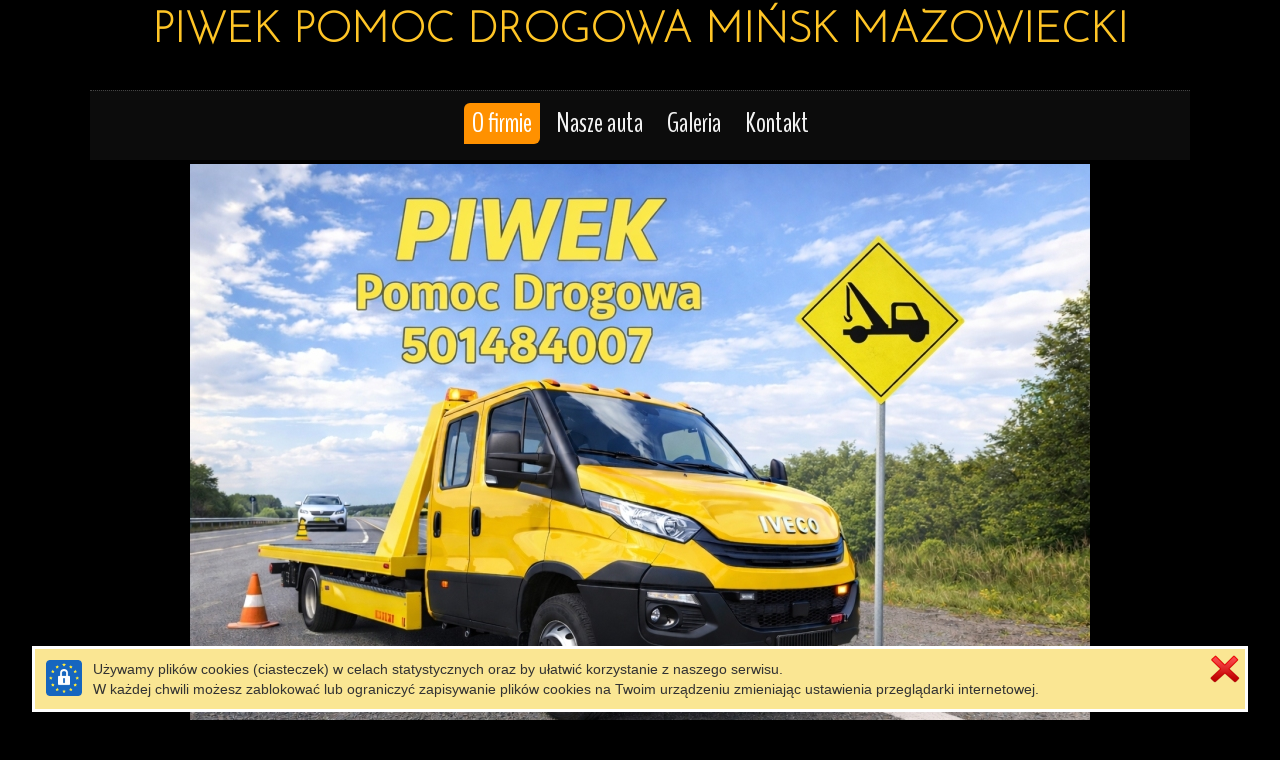

--- FILE ---
content_type: text/css
request_url: https://holowanie-minsk.pl/styles/siteCSS_1768146474685.css
body_size: 11612
content:
/*WEBSITE CSS START*/
.container { width: 100%;}.main.main-background {background :  rgb(0, 0, 0);} .main.layout_icon_border {border-width : 2px 2px 2px 2px;border-color : #ffffff #ffffff #ffffff #ffffff;border-style : solid solid solid solid;background :  white;} .main.layout_icon_panel {border-width : 1px 1px 1px 1px;border-color : #000000 #000000 #000000 #000000;border-style : solid solid solid solid;border-radius : 0px 0px 0px 0px;background :  rgba(255,255,255,0.4);margin-left : 0px;margin-right : 0px;margin-top : 0px;margin-bottom : 0px;} .toolbar.main-background {background :  rgb(0, 0, 0);} .toolbar.content-sidebar-panel {padding-left : 0px;padding-right : 0px;padding-top : 0px;padding-bottom : 0px;border-width : 0px 0px 0px 0px;border-color : black black black black;border-style : solid solid solid solid;border-radius : 0px 0px 0px 0px;background :  rgba(0,0,0,0);} .toolbar.toolbar-row-background {min-height : auto;background :  rgba(0,0,0,0);padding-top : 0px;padding-bottom : 0px;border-width : 0px 0px 0px 0px;border-color : black black black black;border-style : solid solid solid solid;border-radius : 0px 0px 0px 0px;} .toolbar.navigation-row-background {background :  rgba(0,0,0,0);margin-top : 0px;margin-bottom : 0px;border-width : 0px 0px 0px 0px;border-color : black black black black;border-style : solid solid solid solid;border-radius : 0px 0px 0px 0px;} .toolbar.banner-row-background {background :  rgba(0,0,0,0);margin-top : 0px;margin-bottom : 0px;padding-top : 0px;padding-bottom : 0px;border-width : 0px 0px 0px 0px;border-color : black black black black;border-style : solid solid solid solid;border-radius : 0px 0px 0px 0px;} .toolbar.content-sidebar-row {background :  rgba(0,0,0,0);padding-top : 0px;padding-bottom : 0px;margin-top : 0px;margin-bottom : 0px;border-width : 0px 0px 0px 0px;border-color : black black black black;border-style : solid solid solid solid;border-radius : 0px 0px 0px 0px;} .toolbar.footer-row-background {background :  rgba(0,0,0,0);margin-top : 0px;margin-bottom : 0px;padding-top : 0px;padding-bottom : 0px;border-width : 0px 0px 0px 0px;border-color : black black black black;border-style : solid solid solid solid;border-radius : 0px 0px 0px 0px;} .toolbar.layout_icon_border {border-width : 2px 2px 2px 2px;border-color : #ffffff #ffffff #ffffff #ffffff;border-style : solid solid solid solid;background :  white;} .toolbar.layout_icon_panel {border-width : 1px 1px 1px 1px;border-color : #000000 #000000 #000000 #000000;border-style : solid solid solid solid;border-radius : 0px 0px 0px 0px;background :  rgba(255,255,255,0.4);margin-left : 0px;margin-right : 0px;margin-top : 0px;margin-bottom : 0px;} .toolbar.background {min-height : auto;background :  rgb(0, 0, 0);padding-left : 0px;padding-right : 0px;padding-top : 0px;padding-bottom : 0px;border-width : 0px 0px 0px 0px;border-color : #000000 #000000 #000000 #000000;border-style : solid solid solid solid;border-radius : 0px 0px 0px 0px;} .toolbar.audio_player-panel {padding-left : 4px;padding-right : 4px;padding-top : 4px;padding-bottom : 4px;margin-left : 0px;margin-right : 0px;margin-top : 0px;margin-bottom : 4px;background :  rgba(0, 0, 0, 0);border-width : 0px 0px 0px 0px;border-color : rgb(255, 255, 255) rgb(255, 255, 255) rgb(255, 255, 255) rgb(255, 255, 255);border-style : solid solid solid solid;border-radius : 0px 0px 0px 0px;} .toolbar.audio_player-header {background :  rgba(255, 255, 255, 1);color : rgb(0, 0, 0);font-family : BenchNine;line-height : 1.1142857142857143;font-size : 26px;font-weight : 400;;border-width : 1px 1px 1px 1px;border-color : rgb(0, 0, 0) rgb(0, 0, 0) rgb(0, 0, 0) rgb(0, 0, 0);border-style : solid solid solid solid;border-radius : 0px 0px 0px 0px;padding-left : 9px;padding-right : 9px;padding-top : 9px;padding-bottom : 9px;} .toolbar.audio_player-content {background :  rgba(0, 0, 0, 0);color : rgb(255, 255, 255);font-family : Open Sans;line-height : 1.4;font-size : 16px;font-weight : 400;;border-width : 1px 1px 1px 1px;border-color : rgb(255, 255, 255) rgb(255, 255, 255) rgb(255, 255, 255) rgb(255, 255, 255);border-style : solid solid solid solid;border-radius : 0px 0px 0px 0px;padding-left : 9px;padding-right : 9px;padding-top : 9px;padding-bottom : 9px;} .toolbar.audio_player-title {line-height : 1.4;font-size : 16px;font-family : Open Sans;font-weight : 400;} .toolbar.audio_player-description {line-height : 1.4;font-size : 14px;font-family : Open Sans;font-weight : 400;} .toolbar.audio_player-selected-hover:hover ,.toolbar.audio_player-selected-hover.selected {background-color : rgba(255, 255, 255, 0.5);} .toolbar.button-panel {padding-left : 4px;padding-right : 4px;padding-top : 4px;padding-bottom : 4px;margin-left : 0px;margin-right : 0px;margin-top : 0px;margin-bottom : 4px;background :  rgba(0, 0, 0, 0);border-width : 0px 0px 0px 0px;border-color : rgb(255, 255, 255) rgb(255, 255, 255) rgb(255, 255, 255) rgb(255, 255, 255);border-style : solid solid solid solid;border-radius : 0px 0px 0px 0px;min-height : auto;} .toolbar.customButton {background :  rgba(189, 142, 0, 1);color : rgb(255, 255, 255);font-family : Open Sans;line-height : 1.2857142857142856;font-size : 20px;font-weight : 400;;border-width : 1px 1px 1px 1px;border-color : rgb(255, 255, 255) rgb(255, 255, 255) rgb(255, 255, 255) rgb(255, 255, 255);border-style : solid solid solid solid;border-radius : 4px 4px 4px 4px;padding-left : 25px;padding-right : 25px;padding-top : 15px;padding-bottom : 15px;margin-left : 2px;margin-right : 2px;margin-top : 2px;margin-bottom : 2px;} .toolbar.customButton:hover,.toolbara.customButton:focus,.toolbar.customButton:focus {background :  rgba(7, 143, 0, 1);color : rgb(255, 255, 255);font-family : Open Sans;line-height : 1.2857142857142856;font-size : 20px;font-weight : 400;;border-width : 1px 1px 1px 1px;border-color : rgb(255, 255, 255) rgb(255, 255, 255) rgb(255, 255, 255) rgb(255, 255, 255);border-style : solid solid solid solid;border-radius : 4px 4px 4px 4px;padding-left : 25px;padding-right : 25px;padding-top : 15px;padding-bottom : 15px;margin-left : 2px;margin-right : 2px;margin-top : 2px;margin-bottom : 2px;} .toolbar.chapter-panel {padding-left : 4px;padding-right : 4px;padding-top : 4px;padding-bottom : 4px;margin-left : 0px;margin-right : 0px;margin-top : 0px;margin-bottom : 4px;background :  rgba(0, 0, 0, 0);border-width : 0px 0px 0px 0px;border-color : rgb(255, 255, 255) rgb(255, 255, 255) rgb(255, 255, 255) rgb(255, 255, 255);border-style : solid solid solid solid;border-radius : 0px 0px 0px 0px;color : rgb(255, 255, 255);font-weight : 400;line-height : 1.4;font-size : 16px;font-family : Open Sans;;} .toolbar.chapter-panel a {color : rgb(255, 255, 0);} .toolbar.chapterCollapseBorder {border-width : 3px 3px 3px 3px;border-color : rgba(255, 255, 255, 1) rgba(255, 255, 255, 1) rgba(255, 255, 255, 1) rgba(255, 255, 255, 1);border-style : solid solid solid solid;border-radius : 0px 0px 0px 0px;padding-left : 9px;padding-right : 9px;padding-top : 9px;padding-bottom : 9px;} .toolbar a.chapter-title {background :  rgba(255, 255, 255, 1);color : rgb(0, 0, 0);font-family : BenchNine;line-height : 1.1142857142857143;font-size : 26px;font-weight : 400;;padding-left : 9px;padding-right : 9px;padding-top : 9px;padding-bottom : 9px;border-width : 0px 0px 0px 0px;border-color : rgb(0, 0, 0) rgb(0, 0, 0) rgb(0, 0, 0) rgb(0, 0, 0);border-style : solid solid solid solid;border-radius : 0px 0px 0px 0px;} .toolbar.contact-panel {padding-left : 4px;padding-right : 4px;padding-top : 4px;padding-bottom : 4px;margin-left : 0px;margin-right : 0px;margin-top : 0px;margin-bottom : 4px;background :  rgba(0, 0, 0, 0);border-width : 0px 0px 0px 0px;border-color : rgb(255, 255, 255) rgb(255, 255, 255) rgb(255, 255, 255) rgb(255, 255, 255);border-style : solid solid solid solid;border-radius : 0px 0px 0px 0px;} .toolbar.contact-title {background :  rgba(255, 255, 255, 1);color : rgb(0, 0, 0);font-family : BenchNine;line-height : 1.2;font-size : 23px;font-weight : 400;;border-width : 1px 1px 1px 1px;border-color : #ffffff #ffffff #ffffff #ffffff;border-style : solid solid solid solid;border-radius : 0px 0px 0px 0px;padding-left : 5px;padding-right : 5px;padding-top : 5px;padding-bottom : 5px;margin-bottom : 8px;} .toolbar.contact-content {background :  rgba(0, 0, 0, 0);font-family : Open Sans;line-height : 1.4;font-size : 16px;font-weight : 400;border-width : 1px 1px 1px 1px;border-color : rgba(0,0,0,0) rgba(0,0,0,0) rgba(0,0,0,0) rgba(0,0,0,0);border-style : dashed dashed dashed dashed;border-radius : 0px 0px 0px 0px;padding-left : 4px;padding-right : 4px;padding-top : 4px;padding-bottom : 4px;margin-left : 0px;margin-right : 0px;margin-top : 0px;margin-bottom : 4px;} .toolbar.contact-link,.toolbar.contact-link a {color : rgb(255, 255, 0);} .toolbar.contact-text {color : rgb(255, 255, 255);} .toolbar.contact_form-panel {padding-left : 4px;padding-right : 4px;padding-top : 4px;padding-bottom : 4px;margin-left : 0px;margin-right : 0px;margin-top : 0px;margin-bottom : 4px;background :  rgba(0, 0, 0, 0);border-width : 0px 0px 0px 0px;border-color : rgb(255, 255, 255) rgb(255, 255, 255) rgb(255, 255, 255) rgb(255, 255, 255);border-style : solid solid solid solid;border-radius : 0px 0px 0px 0px;min-height : auto;} .toolbar.contact-form-a-title {background :  rgba(255, 255, 255, 1);color : rgb(0, 0, 0);font-family : BenchNine;line-height : 1.2;font-size : 23px;font-weight : 400;;border-width : 1px 1px 1px 1px;border-color : #ffffff #ffffff #ffffff #ffffff;border-style : solid solid solid solid;border-radius : 0px 0px 0px 0px;padding-left : 5px;padding-right : 5px;padding-top : 5px;padding-bottom : 5px;margin-bottom : 8px;} .toolbar.contact-form-b-input,.toolbar.form-control,.toolbar.input-sm {background :  rgba(0, 0, 0, 0);color : rgb(255, 255, 255);font-family : Open Sans;line-height : 1.4;font-size : 16px;font-weight : 400;;border-width : 1px 1px 1px 1px;border-color : rgb(255, 255, 255) rgb(255, 255, 255) rgb(255, 255, 255) rgb(255, 255, 255);border-style : dashed dashed dashed dashed;border-radius : 0px 0px 0px 0px;padding-left : 4px;padding-right : 4px;padding-top : 4px;padding-bottom : 4px;margin-left : 0px;margin-right : 0px;margin-top : 0px;margin-bottom : 4px;} .toolbar.contact-form-c-button,.toolbar.btn-default {background :  rgba(189, 142, 0, 1);color : rgb(255, 255, 255);font-family : Open Sans;line-height : 1.2857142857142856;font-size : 20px;font-weight : 400;;border-width : 1px 1px 1px 1px;border-color : rgb(255, 255, 255) rgb(255, 255, 255) rgb(255, 255, 255) rgb(255, 255, 255);border-style : solid solid solid solid;border-radius : 4px 4px 4px 4px;padding-left : 25px;padding-right : 25px;padding-top : 15px;padding-bottom : 15px;margin-left : 2px;margin-right : 2px;margin-top : 2px;margin-bottom : 2px;} .toolbar.contact-form-c-button:hover,.toolbar.btn-default:hover {background :  rgba(9, 189, 0, 1);color : rgb(255, 255, 255);font-family : Open Sans;line-height : 1.2857142857142856;font-size : 20px;font-weight : 400;;border-width : 1px 1px 1px 1px;border-color : rgb(255, 255, 255) rgb(255, 255, 255) rgb(255, 255, 255) rgb(255, 255, 255);border-style : solid solid solid solid;border-radius : 4px 4px 4px 4px;padding-left : 25px;padding-right : 25px;padding-top : 15px;padding-bottom : 15px;margin-left : 2px;margin-right : 2px;margin-top : 2px;margin-bottom : 2px;} .toolbar.contact-form-label {color : #e0e0e0;} .toolbar.csshtml-panel {padding-left : 4px;padding-right : 4px;padding-top : 4px;padding-bottom : 4px;margin-left : 0px;margin-right : 0px;margin-top : 0px;margin-bottom : 4px;background :  rgba(0, 0, 0, 0);border-width : 0px 0px 0px 0px;border-color : rgb(255, 255, 255) rgb(255, 255, 255) rgb(255, 255, 255) rgb(255, 255, 255);border-style : solid solid solid solid;border-radius : 0px 0px 0px 0px;min-height : auto;color : rgb(255, 255, 255);font-weight : 400;line-height : 1.4;font-size : 16px;font-family : Open Sans;;} .toolbar.csshtml-panel a {color : rgb(255, 255, 0);} .toolbar.fb_likebutton-panel {padding-left : 4px;padding-right : 4px;padding-top : 4px;padding-bottom : 4px;margin-left : 0px;margin-right : 0px;margin-top : 0px;margin-bottom : 4px;background :  rgba(0, 0, 0, 0);border-width : 0px 0px 0px 0px;border-color : rgb(255, 255, 255) rgb(255, 255, 255) rgb(255, 255, 255) rgb(255, 255, 255);border-style : solid solid solid solid;border-radius : 0px 0px 0px 0px;} .toolbar.fb_page_plugin-panel {padding-left : 4px;padding-right : 4px;padding-top : 4px;padding-bottom : 4px;margin-left : 0px;margin-right : 0px;margin-top : 0px;margin-bottom : 4px;background :  rgba(0, 0, 0, 0);border-width : 0px 0px 0px 0px;border-color : rgb(255, 255, 255) rgb(255, 255, 255) rgb(255, 255, 255) rgb(255, 255, 255);border-style : solid solid solid solid;border-radius : 0px 0px 0px 0px;min-height : auto;} .toolbar.file-panel {padding-left : 4px;padding-right : 4px;padding-top : 4px;padding-bottom : 4px;margin-left : 0px;margin-right : 0px;margin-top : 0px;margin-bottom : 4px;background :  rgba(0, 0, 0, 0);border-width : 1px 1px 1px 1px;border-color : rgb(255, 255, 255) rgb(255, 255, 255) rgb(255, 255, 255) rgb(255, 255, 255);border-style : dashed dashed dashed dashed;border-radius : 0px 0px 0px 0px;min-height : auto;color : rgb(255, 255, 255);font-weight : 400;line-height : 1.4;font-size : 16px;font-family : Open Sans;;} .toolbar.gmap-panel {padding-left : 4px;padding-right : 4px;padding-top : 4px;padding-bottom : 4px;margin-left : 0px;margin-right : 0px;margin-top : 0px;margin-bottom : 4px;background :  rgba(0, 0, 0, 0);border-width : 0px 0px 0px 0px;border-color : rgb(255, 255, 255) rgb(255, 255, 255) rgb(255, 255, 255) rgb(255, 255, 255);border-style : solid solid solid solid;border-radius : 0px 0px 0px 0px;min-height : auto;} .toolbar.gmap-title {background :  rgba(255, 255, 255, 1);color : rgb(0, 0, 0);font-family : BenchNine;line-height : 1.2;font-size : 23px;font-weight : 400;;border-width : 1px 1px 1px 1px;border-color : #ffffff #ffffff #ffffff #ffffff;border-style : solid solid solid solid;border-radius : 0px 0px 0px 0px;padding-left : 5px;padding-right : 5px;padding-top : 5px;padding-bottom : 5px;margin-bottom : 8px;} .toolbar.grid-panel {padding-left : 0px;padding-right : 0px;padding-top : 0px;padding-bottom : 0px;margin-left : 0px;margin-right : 0px;margin-top : 0px;margin-bottom : 0px;background :  rgba(0, 0, 0, 0);border-width : 0px 0px 0px 0px;border-color : rgb(255, 255, 255) rgb(255, 255, 255) rgb(255, 255, 255) rgb(255, 255, 255);border-style : solid solid solid solid;border-radius : 0px 0px 0px 0px;} .toolbar.guestbook-panel {padding-left : 4px;padding-right : 4px;padding-top : 4px;padding-bottom : 4px;margin-left : 0px;margin-right : 0px;margin-top : 0px;margin-bottom : 4px;background :  rgba(0, 0, 0, 0);border-width : 0px 0px 0px 0px;border-color : rgb(255, 255, 255) rgb(255, 255, 255) rgb(255, 255, 255) rgb(255, 255, 255);border-style : solid solid solid solid;border-radius : 0px 0px 0px 0px;min-height : auto;} .toolbar.guestbook-header {background :  rgba(255, 255, 255, 1);color : rgb(0, 0, 0);font-family : BenchNine;line-height : 1.2;font-size : 23px;font-weight : 400;;border-width : 1px 1px 1px 1px;border-color : #ffffff #ffffff #ffffff #ffffff;border-style : solid solid solid solid;border-radius : 0px 0px 0px 0px;padding-left : 5px;padding-right : 5px;padding-top : 5px;padding-bottom : 5px;} .toolbar.guestbook-post {background :  rgba(0, 0, 0, 0);color : rgb(255, 255, 255);font-family : Open Sans;line-height : 1.4;font-size : 16px;font-weight : 400;;border-width : 0px 0px 0px 0px;border-color : rgb(255, 255, 255) rgb(255, 255, 255) rgb(255, 255, 255) rgb(255, 255, 255);border-style : solid solid solid solid;border-radius : 0px 0px 0px 0px;padding-left : 4px;padding-right : 4px;padding-top : 4px;padding-bottom : 4px;margin-left : 0px;margin-right : 0px;margin-top : 0px;margin-bottom : 4px;} .toolbar.guestbook-input,.toolbar.guestbook-input::placeholder {color : rgb(0,0,0);background :  rgba(255,255,255,1);border-width : 1px 1px 1px 1px;border-color : rgb(0,0,0) rgb(0,0,0) rgb(0,0,0) rgb(0,0,0);border-style : solid solid solid solid;border-radius : 0px 0px 0px 0px;} .toolbar.guestbook-button {background :  rgba(189, 142, 0, 1);color : rgb(255, 255, 255);font-family : Open Sans;line-height : 1.2857142857142856;font-size : 20px;font-weight : 400;;border-width : 1px 1px 1px 1px;border-color : rgb(255, 255, 255) rgb(255, 255, 255) rgb(255, 255, 255) rgb(255, 255, 255);border-style : solid solid solid solid;border-radius : 4px 4px 4px 4px;padding-left : 25px;padding-right : 25px;padding-top : 15px;padding-bottom : 15px;} .toolbar.guestbook-button:hover {background :  rgba(9, 189, 0, 1);color : rgb(255, 255, 255);font-family : Open Sans;line-height : 1.2857142857142856;font-size : 20px;font-weight : 400;;border-width : 1px 1px 1px 1px;border-color : rgb(255, 255, 255) rgb(255, 255, 255) rgb(255, 255, 255) rgb(255, 255, 255);border-style : solid solid solid solid;border-radius : 4px 4px 4px 4px;padding-left : 25px;padding-right : 25px;padding-top : 15px;padding-bottom : 15px;} .toolbar.header-panel {padding-left : 4px;padding-right : 4px;padding-top : 4px;padding-bottom : 4px;margin-left : 0px;margin-right : 0px;margin-top : 0px;margin-bottom : 4px;background :  rgba(0, 0, 0, 0);border-width : 0px 0px 0px 0px;border-color : rgb(255, 255, 255) rgb(255, 255, 255) rgb(255, 255, 255) rgb(255, 255, 255);border-style : solid solid solid solid;border-radius : 0px 0px 0px 0px;min-height : auto;} .toolbar.header-title {background :  rgb(255, 145, 0);color : rgb(255, 255, 255);font-family : BenchNine;line-height : 1.1142857142857143;font-size : 26px;font-weight : 400;;padding-left : 8px;padding-right : 8px;padding-top : 8px;padding-bottom : 8px;border-width : 0px 0px 0px 0px;border-color : #000000 #000000 #000000 #000000;border-style : solid solid solid solid;border-radius : 0px 0px 0px 0px;} .toolbar.header-line {background-color : rgb(255, 255, 255);height : 0px;} .toolbar.icons_logo-panel {padding-left : 9px;padding-right : 9px;padding-top : 9px;padding-bottom : 9px;margin-left : 0px;margin-right : 0px;margin-top : 0px;margin-bottom : 4px;background :  rgba(0, 0, 0, 0);border-width : 0px 0px 0px 0px;border-color : rgb(255, 255, 255) rgb(255, 255, 255) rgb(255, 255, 255) rgb(255, 255, 255);border-style : solid solid solid solid;border-radius : 0px 0px 0px 0px;min-height : auto;} .toolbar.icons_logo_logo_border,.toolbarimg.icons_logo_logo_border {border-width : 2px 2px 2px 2px;border-color : #ffffff #ffffff #ffffff #ffffff;border-style : solid solid solid solid;border-radius : 0px 0px 0px 0px;background :  rgba(255,255,255,255);} .toolbar.icons_logo_icon_border,.toolbarimg.icons_logo_icon_border {border-width : 2px 2px 2px 2px;border-color : #ffffff #ffffff #ffffff #ffffff;border-style : solid solid solid solid;border-radius : 0px 0px 0px 0px;background :  rgba(255,255,255,255);} .toolbar.icons_logo_icon_panel_mobile {border-width : 1px 1px 1px 1px;border-color : rgb(255, 255, 255) rgb(255, 255, 255) rgb(255, 255, 255) rgb(255, 255, 255);border-style : solid solid solid solid;border-radius : 0px 0px 0px 0px;background :  rgba(255, 255, 255, 0.6);padding-left : 9px;padding-right : 9px;padding-top : 9px;padding-bottom : 9px;} .toolbar.icons_logo_primary_header {font-family : Josefin Sans Light;font-weight : 700;color : rgb(255, 197, 38);;margin-top : 2px;margin-bottom : 2px;} .toolbar.icons_logo_secondary_header {font-family : Lato;font-weight : 700;color : rgb(255, 217, 102);;margin-top : 2px;margin-bottom : 2px;} .toolbar.image_gallery-panel {padding-left : 4px;padding-right : 4px;padding-top : 4px;padding-bottom : 4px;margin-left : 0px;margin-right : 0px;margin-top : 0px;margin-bottom : 4px;background :  rgba(0, 0, 0, 0);border-width : 0px 0px 0px 0px;border-color : rgb(255, 255, 255) rgb(255, 255, 255) rgb(255, 255, 255) rgb(255, 255, 255);border-style : solid solid solid solid;border-radius : 0px 0px 0px 0px;min-height : auto;} .toolbar.image_gallery-title {background :  rgba(0, 0, 0, 1);color : rgb(255, 255, 255);font-family : Open Sans;line-height : 1.4;font-size : 16px;font-weight : 400;;text-align : center;padding-left : 5px;padding-right : 5px;padding-top : 5px;padding-bottom : 5px;border-width : 0px 0px 0px 0px;border-color : #ffffff #ffffff #ffffff #ffffff;border-style : solid solid solid solid;border-radius : 0px 0px 0px 0px;margin-top : 4px;margin-bottom : 4px;} .toolbar.image_gallery-background {background :  rgba(255,255,255,0);border-width : 0px 0px 0px 0px;border-color : #ffffff #ffffff #ffffff #ffffff;border-style : solid solid solid solid;border-radius : 0px 0px 0px 0px;padding-left : 15px;padding-right : 15px;padding-top : 15px;padding-bottom : 15px;} .toolbar.image_gallery-background-button {background :  rgba(255, 227, 151, 0.61);border-width : 1px 1px 1px 1px;border-color : rgba(255, 227, 151, 1) rgba(255, 227, 151, 1) rgba(255, 227, 151, 1) rgba(255, 227, 151, 1);border-style : dashed dashed dashed dashed;border-radius : 0px 0px 0px 0px;padding-left : 15px;padding-right : 15px;padding-top : 15px;padding-bottom : 15px;} .toolbar.imageButtonSelectorClass.customImageButton {background :  rgba(189, 142, 0, 1);color : rgb(255, 255, 255);font-family : Open Sans;line-height : 1.2857142857142856;font-size : 20px;font-weight : 400;;border-width : 1px 1px 1px 1px;border-color : rgb(255, 255, 255) rgb(255, 255, 255) rgb(255, 255, 255) rgb(255, 255, 255);border-style : solid solid solid solid;border-radius : 4px 4px 4px 4px;padding-left : 25px;padding-right : 25px;padding-top : 15px;padding-bottom : 15px;} .toolbar.imageButtonSelectorClass.customImageButton:hover,.toolbar.imageButtonSelectorClass.customImageButton:focus {background :  rgba(7, 143, 0, 1);color : rgb(255, 255, 255);font-family : Open Sans;line-height : 1.2857142857142856;font-size : 20px;font-weight : 400;;border-width : 1px 1px 1px 1px;border-color : rgb(255, 255, 255) rgb(255, 255, 255) rgb(255, 255, 255) rgb(255, 255, 255);border-style : solid solid solid solid;border-radius : 4px 4px 4px 4px;padding-left : 25px;padding-right : 25px;padding-top : 15px;padding-bottom : 15px;} .toolbar.joboffer-panel {padding-left : 4px;padding-right : 4px;padding-top : 4px;padding-bottom : 4px;margin-left : 0px;margin-right : 0px;margin-top : 0px;margin-bottom : 4px;background :  rgba(0, 0, 0, 0);border-width : 0px 0px 0px 0px;border-color : rgb(255, 255, 255) rgb(255, 255, 255) rgb(255, 255, 255) rgb(255, 255, 255);border-style : solid solid solid solid;border-radius : 0px 0px 0px 0px;min-height : auto;color : rgb(255, 255, 255);font-weight : 400;line-height : 1.4;font-size : 16px;font-family : Open Sans;;} .toolbar.joboffer-header {background :  rgba(255, 255, 255, 1);color : rgb(0, 0, 0);font-family : BenchNine;line-height : 1.1142857142857143;font-size : 26px;font-weight : 400;;border-width : 1px 1px 1px 1px;border-color : rgb(0, 0, 0) rgb(0, 0, 0) rgb(0, 0, 0) rgb(0, 0, 0);border-style : solid solid solid solid;border-radius : 0px 0px 0px 0px;padding-left : 9px;padding-right : 9px;padding-top : 9px;padding-bottom : 9px;} .toolbar.joboffer-small-header {background :  rgba(255, 255, 255, 1);color : rgb(0, 0, 0);font-family : BenchNine;line-height : 1.1142857142857143;font-size : 26px;font-weight : 400;;border-width : 1px 1px 1px 1px;border-color : rgb(0, 0, 0) rgb(0, 0, 0) rgb(0, 0, 0) rgb(0, 0, 0);border-style : solid solid solid solid;border-radius : 0px 0px 0px 0px;padding-left : 5px;padding-right : 5px;padding-top : 5px;padding-bottom : 5px;} .toolbar.menu-panel {padding-left : 4px;padding-right : 4px;padding-top : 12px;padding-bottom : 12px;margin-left : 0px;margin-right : 0px;margin-top : 0px;margin-bottom : 0px;background :  rgba(0, 0, 0, 0);border-width : 0px 0px 0px 0px;border-color : rgb(255, 255, 255) rgb(255, 255, 255) rgb(255, 255, 255) rgb(255, 255, 255);border-style : solid solid solid solid;border-radius : 0px 0px 0px 0px;min-height : auto;} .toolbar.menu-item {font-weight : 400;font-family : BenchNine;line-height : 1.0571428571428572;font-size : 28px;color : rgb(243, 243, 243);;border-width : 0px 0px 0px 0px;border-color : rgb(255, 255, 255) rgb(255, 255, 255) rgb(255, 255, 255) rgb(255, 255, 255);border-style : solid solid solid solid;border-radius : 4px 4px 4px 4px;padding-left : 8px;padding-right : 8px;padding-top : 6px;padding-bottom : 6px;margin-left : 4px;margin-right : 4px;margin-top : 0px;margin-bottom : 4px;transition : 0.4s ease 0s;background :  rgba(0, 0, 0, 0);} .toolbar a.menu-active:hover,.toolbar a.menu-active:focus,.toolbar a.menu-item:hover,.toolbar a.menu-item:focus,.toolbar .web5Menu.nav > .open > a:focus,.toolbar .web5Menu.nav > .open > a:hover,.toolbar .web5Menu.nav > .open > a,.toolbara.menu-active,.toolbar.menu-active {font-weight : 400;font-family : BenchNine;line-height : 1.0571428571428572;font-size : 28px;color : rgb(255, 255, 255);;border-width : 0px 0px 0px 0px;border-color : rgb(255, 255, 255) rgb(255, 255, 255) rgb(255, 255, 255) rgb(255, 255, 255);border-style : solid solid solid solid;border-radius : 6px 0px 6px 0px;padding-left : 8px;padding-right : 8px;padding-top : 6px;padding-bottom : 6px;margin-left : 4px;margin-right : 4px;margin-top : 0px;margin-bottom : 4px;transition : 0.4s ease 0s;background :  rgb(255, 145, 0);} .toolbar ul.submenu-panel.dropdown-menu {background-color : rgb(255, 255, 255);} .toolbar.submenu-item,.toolbar.dropdown-menu > li > a {color : rgb(0, 0, 0);;font-weight : 400;font-family : BenchNine;line-height : 1.0571428571428572;font-size : 28px;border-width : 0px 0px 0px 0px;border-color : rgb(255, 255, 255) rgb(255, 255, 255) rgb(255, 255, 255) rgb(255, 255, 255);border-style : solid solid solid solid;border-radius : 4px 4px 4px 4px;transition : 0.4s ease 0s;margin-left : 4px;margin-right : 4px;margin-top : 4px;margin-bottom : 4px;} .toolbar.dropdown-menu > li.active > a.submenu-item,.toolbar.dropdown-menu > li.active > a.submenu-item:hover,.toolbar.dropdown-menu > li > a.submenu-item:hover,.toolbar.dropdown-menu > li > a.submenu-item:focus {color : rgb(255, 255, 255);;background-color : rgb(255, 145, 0);font-weight : 400;font-family : BenchNine;line-height : 1.0571428571428572;font-size : 28px;border-width : 0px 0px 0px 0px;border-color : rgb(255, 255, 255) rgb(255, 255, 255) rgb(255, 255, 255) rgb(255, 255, 255);border-style : solid solid solid solid;border-radius : 6px 0px 6px 0px;transition : 0.4s ease 0s;margin-left : 4px;margin-right : 4px;margin-top : 4px;margin-bottom : 4px;} .toolbar.mobile-menu-collapse.navbar-toggle,.toolbar.mobile-menu-collapse .icon-bar {font-weight : 400;font-family : BenchNine;line-height : 1.0571428571428572;font-size : 28px;color : rgb(48,48,48);background-color : rgb(255,255,255);border-width : 1px 1px 1px 1px;border-color : rgb(48,48,48) rgb(48,48,48) rgb(48,48,48) rgb(48,48,48);border-style : solid solid solid solid;border-radius : 4px 4px 4px 4px;} .toolbar.menu2level-panel {padding-left : 4px;padding-right : 4px;padding-top : 4px;padding-bottom : 4px;margin-left : 0px;margin-right : 0px;margin-top : 0px;margin-bottom : 4px;background :  rgba(0, 0, 0, 0);border-width : 0px 0px 0px 0px;border-color : rgb(255, 255, 255) rgb(255, 255, 255) rgb(255, 255, 255) rgb(255, 255, 255);border-style : solid solid solid solid;border-radius : 0px 0px 0px 0px;min-height : auto;} .toolbar.menu2level-header-title {background :  rgb(255, 145, 0);color : rgb(255, 255, 255);font-family : BenchNine;line-height : 1.1142857142857143;font-size : 26px;font-weight : 400;;padding-left : 8px;padding-right : 8px;padding-top : 8px;padding-bottom : 8px;border-width : 0px 0px 0px 0px;border-color : #000000 #000000 #000000 #000000;border-style : solid solid solid solid;border-radius : 0px 0px 0px 0px;} .toolbar.menu2level-subpage-link,.toolbara.menu2level-subpage-link {background :  #000000;color : rgb(255, 255, 255);font-family : Open Sans;line-height : 1.2857142857142856;font-size : 20px;font-weight : 400;;border-width : 0px 0px 0px 0px;border-color : rgb(255, 255, 255) rgb(255, 255, 255) rgb(255, 255, 255) rgb(255, 255, 255);border-style : solid solid solid solid;border-radius : 0px 0px 0px 0px;padding-left : 20px;padding-right : 4px;padding-top : 4px;padding-bottom : 4px;margin-left : 0px;margin-right : 0px;margin-top : 2px;margin-bottom : 2px;} .toolbar.menu2level-subpage-link:hover,.toolbara.menu2level-subpage-link:hover,.toolbar.menu2level-subpage-link-active,.toolbar.menu2level-subpage-link:focus {background :  rgba(189, 142, 0, 1);color : rgb(255, 255, 255);font-family : Open Sans;line-height : 1.2857142857142856;font-size : 20px;font-weight : 400;;border-width : 0px 0px 0px 0px;border-color : rgb(255, 255, 255) rgb(255, 255, 255) rgb(255, 255, 255) rgb(255, 255, 255);border-style : solid solid solid solid;border-radius : 0px 0px 0px 0px;padding-left : 20px;padding-right : 4px;padding-top : 4px;padding-bottom : 4px;margin-left : 16px;margin-right : 16px;margin-top : 0px;margin-bottom : 4px;} .toolbar.news-panel {padding-left : 4px;padding-right : 4px;padding-top : 4px;padding-bottom : 4px;margin-left : 0px;margin-right : 0px;margin-top : 0px;margin-bottom : 4px;background :  rgba(0, 0, 0, 0);border-width : 0px 0px 0px 0px;border-color : rgb(255, 255, 255) rgb(255, 255, 255) rgb(255, 255, 255) rgb(255, 255, 255);border-style : solid solid solid solid;border-radius : 0px 0px 0px 0px;} .toolbar.post-header {background :  rgba(255, 255, 255, 1);color : rgb(0, 0, 0);font-family : BenchNine;line-height : 1.2;font-size : 23px;font-weight : 400;;border-width : 1px 1px 1px 1px;border-color : #ffffff #ffffff #ffffff #ffffff;border-style : solid solid solid solid;border-radius : 0px 0px 0px 0px;padding-left : 5px;padding-right : 5px;padding-top : 5px;padding-bottom : 5px;} .toolbar.post-text {background :  rgba(0, 0, 0, 0);color : rgb(255, 255, 255);font-family : Open Sans;line-height : 1.4;font-size : 16px;font-weight : 400;;border-width : 0px 0px 0px 0px;border-color : rgb(255, 255, 255) rgb(255, 255, 255) rgb(255, 255, 255) rgb(255, 255, 255);border-style : solid solid solid solid;border-radius : 0px 0px 0px 0px;padding-left : 4px;padding-right : 4px;padding-top : 4px;padding-bottom : 4px;margin-left : 0px;margin-right : 0px;margin-top : 0px;margin-bottom : 4px;} .toolbar.news-post-image-title {background :  rgba(0, 0, 0, 1);color : rgb(255, 255, 255);font-family : Open Sans;line-height : 1.4;font-size : 16px;font-weight : 400;;padding-left : 4px;padding-right : 4px;padding-top : 4px;padding-bottom : 4px;margin-left : 0px;margin-right : 0px;margin-top : 16px;margin-bottom : 4px;} .toolbar.post-image-background {background :  rgba(0,0,0,0);border-width : 0px 0px 0px 0px;border-color : #000000 #000000 #000000 #000000;border-style : dashed dashed dashed dashed;border-radius : 0px 0px 0px 0px;padding-left : 8px;padding-right : 8px;padding-top : 8px;padding-bottom : 8px;margin-left : 4px;margin-right : 4px;margin-top : 4px;margin-bottom : 4px;} .toolbar.post-see-more {background :  rgba(189, 142, 0, 1);color : rgb(255, 255, 255);font-family : Open Sans;line-height : 1.2857142857142856;font-size : 20px;font-weight : 400;;border-width : 1px 1px 1px 1px;border-color : rgb(255, 255, 255) rgb(255, 255, 255) rgb(255, 255, 255) rgb(255, 255, 255);border-style : solid solid solid solid;border-radius : 4px 4px 4px 4px;padding-left : 25px;padding-right : 25px;padding-top : 15px;padding-bottom : 15px;margin-left : 2px;margin-right : 2px;margin-top : 2px;margin-bottom : 2px;} .toolbar.post-see-more:hover,.toolbar.post-see-more:focus {background :  rgba(9, 189, 0, 1);color : rgb(255, 255, 255);font-family : Open Sans;line-height : 1.2857142857142856;font-size : 20px;font-weight : 400;;border-width : 1px 1px 1px 1px;border-color : rgb(255, 255, 255) rgb(255, 255, 255) rgb(255, 255, 255) rgb(255, 255, 255);border-style : solid solid solid solid;border-radius : 4px 4px 4px 4px;padding-left : 25px;padding-right : 25px;padding-top : 15px;padding-bottom : 15px;margin-left : 2px;margin-right : 2px;margin-top : 2px;margin-bottom : 2px;} .toolbar.news_highlights-panel {padding-left : 4px;padding-right : 4px;padding-top : 4px;padding-bottom : 4px;margin-left : 0px;margin-right : 0px;margin-top : 0px;margin-bottom : 4px;background :  rgba(0, 0, 0, 0);border-width : 0px 0px 0px 0px;border-color : rgb(255, 255, 255) rgb(255, 255, 255) rgb(255, 255, 255) rgb(255, 255, 255);border-style : solid solid solid solid;border-radius : 0px 0px 0px 0px;} .toolbar.post-highlight-header {font-weight : 400;font-family : Open Sans;line-height : 1.4;font-size : 16px;color : rgb(255, 255, 255);;border-width : 0px 0px 0px 4px;border-color : rgba(189, 142, 0, 1) rgba(189, 142, 0, 1) rgba(189, 142, 0, 1) rgba(189, 142, 0, 1);border-style : solid solid solid solid;border-radius : 0px 0px 0px 0px;padding-left : 20px;padding-right : 6px;padding-top : 6px;padding-bottom : 6px;margin-left : 4px;margin-right : 4px;margin-top : 0px;margin-bottom : 4px;transition : 0.4s ease 0s;background :  rgba(0,0,0,0);} .toolbar.post-highlights-see-more {background :  rgba(189, 142, 0, 1);color : rgb(255, 255, 255);font-family : Open Sans;line-height : 1.2857142857142856;font-size : 20px;font-weight : 400;;border-width : 1px 1px 1px 1px;border-color : rgb(255, 255, 255) rgb(255, 255, 255) rgb(255, 255, 255) rgb(255, 255, 255);border-style : solid solid solid solid;border-radius : 4px 4px 4px 4px;padding-left : 25px;padding-right : 25px;padding-top : 15px;padding-bottom : 15px;margin-left : 2px;margin-right : 2px;margin-top : 2px;margin-bottom : 2px;} .toolbar.post-highlights-see-more:hover,.toolbar.post-highlights-see-more:focus {background :  rgba(9, 189, 0, 1);color : rgb(255, 255, 255);font-family : Open Sans;line-height : 1.2857142857142856;font-size : 20px;font-weight : 400;;border-width : 1px 1px 1px 1px;border-color : rgb(255, 255, 255) rgb(255, 255, 255) rgb(255, 255, 255) rgb(255, 255, 255);border-style : solid solid solid solid;border-radius : 4px 4px 4px 4px;padding-left : 25px;padding-right : 25px;padding-top : 15px;padding-bottom : 15px;margin-left : 2px;margin-right : 2px;margin-top : 2px;margin-bottom : 2px;} .toolbar.paypal-panel {padding-left : 4px;padding-right : 4px;padding-top : 4px;padding-bottom : 4px;margin-left : 0px;margin-right : 0px;margin-top : 0px;margin-bottom : 4px;background :  rgba(0, 0, 0, 0);border-width : 0px 0px 0px 0px;border-color : rgb(255, 255, 255) rgb(255, 255, 255) rgb(255, 255, 255) rgb(255, 255, 255);border-style : solid solid solid solid;border-radius : 0px 0px 0px 0px;min-height : auto;} .toolbar.pricelist-panel {padding-left : 4px;padding-right : 4px;padding-top : 4px;padding-bottom : 4px;margin-left : 0px;margin-right : 0px;margin-top : 0px;margin-bottom : 4px;background :  rgba(0, 0, 0, 0);border-width : 0px 0px 0px 0px;border-color : rgb(255, 255, 255) rgb(255, 255, 255) rgb(255, 255, 255) rgb(255, 255, 255);border-style : solid solid solid solid;border-radius : 0px 0px 0px 0px;} .toolbar.price-header {background :  rgba(255, 255, 255, 1);color : rgb(0, 0, 0);font-family : BenchNine;line-height : 1.2;font-size : 23px;font-weight : 400;;border-width : 1px 1px 1px 1px;border-color : #ffffff #ffffff #ffffff #ffffff;border-style : solid solid solid solid;border-radius : 0px 0px 0px 0px;padding-left : 5px;padding-right : 5px;padding-top : 5px;padding-bottom : 5px;} .toolbar.price-offer {background :  rgba(0, 0, 0, 0);color : rgb(255, 255, 255);font-family : Open Sans;line-height : 1.4;font-size : 16px;font-weight : 400;;border-width : 1px 1px 1px 1px;border-color : rgb(255, 255, 255) rgb(255, 255, 255) rgb(255, 255, 255) rgb(255, 255, 255);border-style : dashed dashed dashed dashed;border-radius : 0px 0px 0px 0px;} .toolbar.price-cart-button {background :  rgba(189, 142, 0, 1);color : rgb(255, 255, 255);border-width : 1px 1px 1px 1px;border-color : rgb(255, 255, 255) rgb(255, 255, 255) rgb(255, 255, 255) rgb(255, 255, 255);border-style : solid solid solid solid;border-radius : 0px 0px 0px 0px;padding-left : 10px;padding-right : 10px;padding-top : 5px;padding-bottom : 5px;margin-left : 2px;margin-right : 2px;margin-top : 2px;margin-bottom : 2px;} .toolbar.slideshow-panel {padding-left : 4px;padding-right : 4px;padding-top : 4px;padding-bottom : 4px;margin-left : 0px;margin-right : 0px;margin-top : 0px;margin-bottom : 4px;background :  rgba(0, 0, 0, 0);border-width : 0px 0px 0px 0px;border-color : rgb(255, 255, 255) rgb(255, 255, 255) rgb(255, 255, 255) rgb(255, 255, 255);border-style : solid solid solid solid;border-radius : 0px 0px 0px 0px;overflow : hidden;} .toolbar.slideshow-title {background :  rgba(0, 0, 0, 0.75);color : rgb(255, 255, 255);font-family : BenchNine;line-height : 1.1142857142857143;font-size : 26px;font-weight : 400;;} .toolbar.slideshow-image-background {background-color : rgb(255,255,255);border-width : 3px 3px 3px 3px;border-color : rgb(255,255,255) rgb(255,255,255) rgb(255,255,255) rgb(255,255,255);border-style : solid solid solid solid;border-radius : 0px 0px 0px 0px;} .toolbar.social_icons-panel {padding-left : 4px;padding-right : 4px;padding-top : 4px;padding-bottom : 4px;margin-left : 0px;margin-right : 0px;margin-top : 0px;margin-bottom : 4px;background :  rgba(0, 0, 0, 0);border-width : 0px 0px 0px 0px;border-color : rgb(255, 255, 255) rgb(255, 255, 255) rgb(255, 255, 255) rgb(255, 255, 255);border-style : solid solid solid solid;border-radius : 0px 0px 0px 0px;min-height : auto;} .toolbar.social_icons_border,.toolbarimg.social_icons_border {border-width : 2px 2px 2px 2px;border-color : #ffffff #ffffff #ffffff #ffffff;border-style : solid solid solid solid;border-radius : 0px 0px 0px 0px;background :  rgba(255,255,255,255);} .toolbar.space-panel {padding-left : 4px;padding-right : 4px;padding-top : 4px;padding-bottom : 4px;margin-left : 0px;margin-right : 0px;margin-top : 0px;margin-bottom : 4px;background :  rgba(0, 0, 0, 0);border-width : 0px 0px 0px 0px;border-color : rgb(255, 255, 255) rgb(255, 255, 255) rgb(255, 255, 255) rgb(255, 255, 255);border-style : solid solid solid solid;border-radius : 0px 0px 0px 0px;min-height : auto;color : rgb(255, 255, 255);} .toolbar.video-panel {padding-left : 4px;padding-right : 4px;padding-top : 4px;padding-bottom : 4px;margin-left : 0px;margin-right : 0px;margin-top : 0px;margin-bottom : 4px;background :  rgba(0, 0, 0, 0);border-width : 0px 0px 0px 0px;border-color : rgb(255, 255, 255) rgb(255, 255, 255) rgb(255, 255, 255) rgb(255, 255, 255);border-style : solid solid solid solid;border-radius : 0px 0px 0px 0px;min-height : auto;color : rgb(255, 255, 255);} .toolbar.visits_counter-panel {padding-left : 4px;padding-right : 4px;padding-top : 4px;padding-bottom : 4px;margin-left : 0px;margin-right : 0px;margin-top : 0px;margin-bottom : 4px;background :  rgba(0, 0, 0, 0);border-width : 0px 0px 0px 0px;border-color : rgb(255, 255, 255) rgb(255, 255, 255) rgb(255, 255, 255) rgb(255, 255, 255);border-style : solid solid solid solid;border-radius : 0px 0px 0px 0px;min-height : auto;color : rgb(255, 255, 255);font-weight : 400;line-height : 1.4;font-size : 16px;font-family : Open Sans;;} .toolbar.counter {color : rgb(255, 255, 255);} .banner.main-background {background :  rgb(0, 0, 0);} .banner.content-sidebar-panel {padding-left : 0px;padding-right : 0px;padding-top : 0px;padding-bottom : 0px;border-width : 0px 0px 0px 0px;border-color : black black black black;border-style : solid solid solid solid;border-radius : 0px 0px 0px 0px;background :  rgba(0,0,0,0);} .banner.toolbar-row-background {min-height : auto;background :  rgba(0,0,0,0);padding-top : 0px;padding-bottom : 0px;border-width : 0px 0px 0px 0px;border-color : black black black black;border-style : solid solid solid solid;border-radius : 0px 0px 0px 0px;} .banner.navigation-row-background {background :  rgba(0,0,0,0);margin-top : 0px;margin-bottom : 0px;border-width : 0px 0px 0px 0px;border-color : black black black black;border-style : solid solid solid solid;border-radius : 0px 0px 0px 0px;} .banner.banner-row-background {background :  rgba(0,0,0,0);margin-top : 0px;margin-bottom : 0px;padding-top : 0px;padding-bottom : 0px;border-width : 0px 0px 0px 0px;border-color : black black black black;border-style : solid solid solid solid;border-radius : 0px 0px 0px 0px;} .banner.content-sidebar-row {background :  rgba(0,0,0,0);padding-top : 0px;padding-bottom : 0px;margin-top : 0px;margin-bottom : 0px;border-width : 0px 0px 0px 0px;border-color : black black black black;border-style : solid solid solid solid;border-radius : 0px 0px 0px 0px;} .banner.footer-row-background {background :  rgba(0,0,0,0);margin-top : 0px;margin-bottom : 0px;padding-top : 0px;padding-bottom : 0px;border-width : 0px 0px 0px 0px;border-color : black black black black;border-style : solid solid solid solid;border-radius : 0px 0px 0px 0px;} .banner.layout_icon_border {border-width : 2px 2px 2px 2px;border-color : #ffffff #ffffff #ffffff #ffffff;border-style : solid solid solid solid;background :  white;} .banner.layout_icon_panel {border-width : 1px 1px 1px 1px;border-color : #000000 #000000 #000000 #000000;border-style : solid solid solid solid;border-radius : 0px 0px 0px 0px;background :  rgba(255,255,255,0.4);margin-left : 0px;margin-right : 0px;margin-top : 0px;margin-bottom : 0px;} .banner.background {min-height : auto;background :  rgb(0, 0, 0);padding-left : 0px;padding-right : 0px;padding-top : 0px;padding-bottom : 0px;border-width : 0px 0px 0px 0px;border-color : #000000 #000000 #000000 #000000;border-style : solid solid solid solid;border-radius : 0px 0px 0px 0px;} .banner.audio_player-panel {padding-left : 4px;padding-right : 4px;padding-top : 4px;padding-bottom : 4px;margin-left : 0px;margin-right : 0px;margin-top : 0px;margin-bottom : 4px;background :  rgba(0, 0, 0, 0);border-width : 0px 0px 0px 0px;border-color : rgb(255, 255, 255) rgb(255, 255, 255) rgb(255, 255, 255) rgb(255, 255, 255);border-style : solid solid solid solid;border-radius : 0px 0px 0px 0px;} .banner.audio_player-header {background :  rgba(255, 255, 255, 1);color : rgb(0, 0, 0);font-family : BenchNine;line-height : 1.1142857142857143;font-size : 26px;font-weight : 400;;border-width : 1px 1px 1px 1px;border-color : rgb(0, 0, 0) rgb(0, 0, 0) rgb(0, 0, 0) rgb(0, 0, 0);border-style : solid solid solid solid;border-radius : 0px 0px 0px 0px;padding-left : 9px;padding-right : 9px;padding-top : 9px;padding-bottom : 9px;} .banner.audio_player-content {background :  rgba(0, 0, 0, 0);color : rgb(255, 255, 255);font-family : Open Sans;line-height : 1.4;font-size : 16px;font-weight : 400;;border-width : 1px 1px 1px 1px;border-color : rgb(255, 255, 255) rgb(255, 255, 255) rgb(255, 255, 255) rgb(255, 255, 255);border-style : solid solid solid solid;border-radius : 0px 0px 0px 0px;padding-left : 9px;padding-right : 9px;padding-top : 9px;padding-bottom : 9px;} .banner.audio_player-title {line-height : 1.4;font-size : 16px;font-family : Open Sans;font-weight : 400;} .banner.audio_player-description {line-height : 1.4;font-size : 14px;font-family : Open Sans;font-weight : 400;} .banner.audio_player-selected-hover:hover ,.banner.audio_player-selected-hover.selected {background-color : rgba(255, 255, 255, 0.5);} .banner.button-panel {padding-left : 4px;padding-right : 4px;padding-top : 4px;padding-bottom : 4px;margin-left : 0px;margin-right : 0px;margin-top : 0px;margin-bottom : 4px;background :  rgba(0, 0, 0, 0);border-width : 0px 0px 0px 0px;border-color : rgb(255, 255, 255) rgb(255, 255, 255) rgb(255, 255, 255) rgb(255, 255, 255);border-style : solid solid solid solid;border-radius : 0px 0px 0px 0px;min-height : auto;} .banner.customButton {background :  rgba(189, 142, 0, 1);color : rgb(255, 255, 255);font-family : Open Sans;line-height : 1.2857142857142856;font-size : 20px;font-weight : 400;;border-width : 1px 1px 1px 1px;border-color : rgb(255, 255, 255) rgb(255, 255, 255) rgb(255, 255, 255) rgb(255, 255, 255);border-style : solid solid solid solid;border-radius : 4px 4px 4px 4px;padding-left : 25px;padding-right : 25px;padding-top : 15px;padding-bottom : 15px;margin-left : 2px;margin-right : 2px;margin-top : 2px;margin-bottom : 2px;} .banner.customButton:hover,.bannera.customButton:focus,.banner.customButton:focus {background :  rgba(7, 143, 0, 1);color : rgb(255, 255, 255);font-family : Open Sans;line-height : 1.2857142857142856;font-size : 20px;font-weight : 400;;border-width : 1px 1px 1px 1px;border-color : rgb(255, 255, 255) rgb(255, 255, 255) rgb(255, 255, 255) rgb(255, 255, 255);border-style : solid solid solid solid;border-radius : 4px 4px 4px 4px;padding-left : 25px;padding-right : 25px;padding-top : 15px;padding-bottom : 15px;margin-left : 2px;margin-right : 2px;margin-top : 2px;margin-bottom : 2px;} .banner.chapter-panel {padding-left : 4px;padding-right : 4px;padding-top : 4px;padding-bottom : 4px;margin-left : 0px;margin-right : 0px;margin-top : 0px;margin-bottom : 4px;background :  rgba(0, 0, 0, 0);border-width : 0px 0px 0px 0px;border-color : rgb(255, 255, 255) rgb(255, 255, 255) rgb(255, 255, 255) rgb(255, 255, 255);border-style : solid solid solid solid;border-radius : 0px 0px 0px 0px;color : rgb(255, 255, 255);font-weight : 400;line-height : 1.4;font-size : 16px;font-family : Open Sans;;} .banner.chapter-panel a {color : rgb(255, 255, 0);} .banner.chapterCollapseBorder {border-width : 3px 3px 3px 3px;border-color : rgba(255, 255, 255, 1) rgba(255, 255, 255, 1) rgba(255, 255, 255, 1) rgba(255, 255, 255, 1);border-style : solid solid solid solid;border-radius : 0px 0px 0px 0px;padding-left : 9px;padding-right : 9px;padding-top : 9px;padding-bottom : 9px;} .banner a.chapter-title {background :  rgba(255, 255, 255, 1);color : rgb(0, 0, 0);font-family : BenchNine;line-height : 1.1142857142857143;font-size : 26px;font-weight : 400;;padding-left : 9px;padding-right : 9px;padding-top : 9px;padding-bottom : 9px;border-width : 0px 0px 0px 0px;border-color : rgb(0, 0, 0) rgb(0, 0, 0) rgb(0, 0, 0) rgb(0, 0, 0);border-style : solid solid solid solid;border-radius : 0px 0px 0px 0px;} .banner.contact-panel {padding-left : 4px;padding-right : 4px;padding-top : 4px;padding-bottom : 4px;margin-left : 0px;margin-right : 0px;margin-top : 0px;margin-bottom : 4px;background :  rgba(0, 0, 0, 0);border-width : 0px 0px 0px 0px;border-color : rgb(255, 255, 255) rgb(255, 255, 255) rgb(255, 255, 255) rgb(255, 255, 255);border-style : solid solid solid solid;border-radius : 0px 0px 0px 0px;} .banner.contact-title {background :  rgba(255, 255, 255, 1);color : rgb(0, 0, 0);font-family : BenchNine;line-height : 1.2;font-size : 23px;font-weight : 400;;border-width : 1px 1px 1px 1px;border-color : #ffffff #ffffff #ffffff #ffffff;border-style : solid solid solid solid;border-radius : 0px 0px 0px 0px;padding-left : 5px;padding-right : 5px;padding-top : 5px;padding-bottom : 5px;margin-bottom : 8px;} .banner.contact-content {background :  rgba(0, 0, 0, 0);font-family : Open Sans;line-height : 1.4;font-size : 16px;font-weight : 400;border-width : 1px 1px 1px 1px;border-color : rgba(0,0,0,0) rgba(0,0,0,0) rgba(0,0,0,0) rgba(0,0,0,0);border-style : dashed dashed dashed dashed;border-radius : 0px 0px 0px 0px;padding-left : 4px;padding-right : 4px;padding-top : 4px;padding-bottom : 4px;margin-left : 0px;margin-right : 0px;margin-top : 0px;margin-bottom : 4px;} .banner.contact-link,.banner.contact-link a {color : rgb(255, 255, 0);} .banner.contact-text {color : rgb(255, 255, 255);} .banner.contact_form-panel {padding-left : 4px;padding-right : 4px;padding-top : 4px;padding-bottom : 4px;margin-left : 0px;margin-right : 0px;margin-top : 0px;margin-bottom : 4px;background :  rgba(0, 0, 0, 0);border-width : 0px 0px 0px 0px;border-color : rgb(255, 255, 255) rgb(255, 255, 255) rgb(255, 255, 255) rgb(255, 255, 255);border-style : solid solid solid solid;border-radius : 0px 0px 0px 0px;min-height : auto;} .banner.contact-form-a-title {background :  rgba(255, 255, 255, 1);color : rgb(0, 0, 0);font-family : BenchNine;line-height : 1.2;font-size : 23px;font-weight : 400;;border-width : 1px 1px 1px 1px;border-color : #ffffff #ffffff #ffffff #ffffff;border-style : solid solid solid solid;border-radius : 0px 0px 0px 0px;padding-left : 5px;padding-right : 5px;padding-top : 5px;padding-bottom : 5px;margin-bottom : 8px;} .banner.contact-form-b-input,.banner.form-control,.banner.input-sm {background :  rgba(0, 0, 0, 0);color : rgb(255, 255, 255);font-family : Open Sans;line-height : 1.4;font-size : 16px;font-weight : 400;;border-width : 1px 1px 1px 1px;border-color : rgb(255, 255, 255) rgb(255, 255, 255) rgb(255, 255, 255) rgb(255, 255, 255);border-style : dashed dashed dashed dashed;border-radius : 0px 0px 0px 0px;padding-left : 4px;padding-right : 4px;padding-top : 4px;padding-bottom : 4px;margin-left : 0px;margin-right : 0px;margin-top : 0px;margin-bottom : 4px;} .banner.contact-form-c-button,.banner.btn-default {background :  rgba(189, 142, 0, 1);color : rgb(255, 255, 255);font-family : Open Sans;line-height : 1.2857142857142856;font-size : 20px;font-weight : 400;;border-width : 1px 1px 1px 1px;border-color : rgb(255, 255, 255) rgb(255, 255, 255) rgb(255, 255, 255) rgb(255, 255, 255);border-style : solid solid solid solid;border-radius : 4px 4px 4px 4px;padding-left : 25px;padding-right : 25px;padding-top : 15px;padding-bottom : 15px;margin-left : 2px;margin-right : 2px;margin-top : 2px;margin-bottom : 2px;} .banner.contact-form-c-button:hover,.banner.btn-default:hover {background :  rgba(9, 189, 0, 1);color : rgb(255, 255, 255);font-family : Open Sans;line-height : 1.2857142857142856;font-size : 20px;font-weight : 400;;border-width : 1px 1px 1px 1px;border-color : rgb(255, 255, 255) rgb(255, 255, 255) rgb(255, 255, 255) rgb(255, 255, 255);border-style : solid solid solid solid;border-radius : 4px 4px 4px 4px;padding-left : 25px;padding-right : 25px;padding-top : 15px;padding-bottom : 15px;margin-left : 2px;margin-right : 2px;margin-top : 2px;margin-bottom : 2px;} .banner.contact-form-label {color : #e0e0e0;} .banner.csshtml-panel {padding-left : 4px;padding-right : 4px;padding-top : 4px;padding-bottom : 4px;margin-left : 0px;margin-right : 0px;margin-top : 0px;margin-bottom : 4px;background :  rgba(0, 0, 0, 0);border-width : 0px 0px 0px 0px;border-color : rgb(255, 255, 255) rgb(255, 255, 255) rgb(255, 255, 255) rgb(255, 255, 255);border-style : solid solid solid solid;border-radius : 0px 0px 0px 0px;min-height : auto;color : rgb(255, 255, 255);font-weight : 400;line-height : 1.4;font-size : 16px;font-family : Open Sans;;} .banner.csshtml-panel a {color : rgb(255, 255, 0);} .banner.fb_likebutton-panel {padding-left : 4px;padding-right : 4px;padding-top : 4px;padding-bottom : 4px;margin-left : 0px;margin-right : 0px;margin-top : 0px;margin-bottom : 4px;background :  rgba(0, 0, 0, 0);border-width : 0px 0px 0px 0px;border-color : rgb(255, 255, 255) rgb(255, 255, 255) rgb(255, 255, 255) rgb(255, 255, 255);border-style : solid solid solid solid;border-radius : 0px 0px 0px 0px;} .banner.fb_page_plugin-panel {padding-left : 4px;padding-right : 4px;padding-top : 4px;padding-bottom : 4px;margin-left : 0px;margin-right : 0px;margin-top : 0px;margin-bottom : 4px;background :  rgba(0, 0, 0, 0);border-width : 0px 0px 0px 0px;border-color : rgb(255, 255, 255) rgb(255, 255, 255) rgb(255, 255, 255) rgb(255, 255, 255);border-style : solid solid solid solid;border-radius : 0px 0px 0px 0px;min-height : auto;} .banner.file-panel {padding-left : 4px;padding-right : 4px;padding-top : 4px;padding-bottom : 4px;margin-left : 0px;margin-right : 0px;margin-top : 0px;margin-bottom : 4px;background :  rgba(0, 0, 0, 0);border-width : 1px 1px 1px 1px;border-color : rgb(255, 255, 255) rgb(255, 255, 255) rgb(255, 255, 255) rgb(255, 255, 255);border-style : dashed dashed dashed dashed;border-radius : 0px 0px 0px 0px;min-height : auto;color : rgb(255, 255, 255);font-weight : 400;line-height : 1.4;font-size : 16px;font-family : Open Sans;;} .banner.gmap-panel {padding-left : 4px;padding-right : 4px;padding-top : 4px;padding-bottom : 4px;margin-left : 0px;margin-right : 0px;margin-top : 0px;margin-bottom : 4px;background :  rgba(0, 0, 0, 0);border-width : 0px 0px 0px 0px;border-color : rgb(255, 255, 255) rgb(255, 255, 255) rgb(255, 255, 255) rgb(255, 255, 255);border-style : solid solid solid solid;border-radius : 0px 0px 0px 0px;min-height : auto;} .banner.gmap-title {background :  rgba(255, 255, 255, 1);color : rgb(0, 0, 0);font-family : BenchNine;line-height : 1.2;font-size : 23px;font-weight : 400;;border-width : 1px 1px 1px 1px;border-color : #ffffff #ffffff #ffffff #ffffff;border-style : solid solid solid solid;border-radius : 0px 0px 0px 0px;padding-left : 5px;padding-right : 5px;padding-top : 5px;padding-bottom : 5px;margin-bottom : 8px;} .banner.grid-panel {padding-left : 0px;padding-right : 0px;padding-top : 0px;padding-bottom : 0px;margin-left : 0px;margin-right : 0px;margin-top : 0px;margin-bottom : 0px;background :  rgba(0, 0, 0, 0);border-width : 0px 0px 0px 0px;border-color : rgb(255, 255, 255) rgb(255, 255, 255) rgb(255, 255, 255) rgb(255, 255, 255);border-style : solid solid solid solid;border-radius : 0px 0px 0px 0px;} .banner.guestbook-panel {padding-left : 4px;padding-right : 4px;padding-top : 4px;padding-bottom : 4px;margin-left : 0px;margin-right : 0px;margin-top : 0px;margin-bottom : 4px;background :  rgba(0, 0, 0, 0);border-width : 0px 0px 0px 0px;border-color : rgb(255, 255, 255) rgb(255, 255, 255) rgb(255, 255, 255) rgb(255, 255, 255);border-style : solid solid solid solid;border-radius : 0px 0px 0px 0px;min-height : auto;} .banner.guestbook-header {background :  rgba(255, 255, 255, 1);color : rgb(0, 0, 0);font-family : BenchNine;line-height : 1.2;font-size : 23px;font-weight : 400;;border-width : 1px 1px 1px 1px;border-color : #ffffff #ffffff #ffffff #ffffff;border-style : solid solid solid solid;border-radius : 0px 0px 0px 0px;padding-left : 5px;padding-right : 5px;padding-top : 5px;padding-bottom : 5px;} .banner.guestbook-post {background :  rgba(0, 0, 0, 0);color : rgb(255, 255, 255);font-family : Open Sans;line-height : 1.4;font-size : 16px;font-weight : 400;;border-width : 0px 0px 0px 0px;border-color : rgb(255, 255, 255) rgb(255, 255, 255) rgb(255, 255, 255) rgb(255, 255, 255);border-style : solid solid solid solid;border-radius : 0px 0px 0px 0px;padding-left : 4px;padding-right : 4px;padding-top : 4px;padding-bottom : 4px;margin-left : 0px;margin-right : 0px;margin-top : 0px;margin-bottom : 4px;} .banner.guestbook-input,.banner.guestbook-input::placeholder {color : rgb(0,0,0);background :  rgba(255,255,255,1);border-width : 1px 1px 1px 1px;border-color : rgb(0,0,0) rgb(0,0,0) rgb(0,0,0) rgb(0,0,0);border-style : solid solid solid solid;border-radius : 0px 0px 0px 0px;} .banner.guestbook-button {background :  rgba(189, 142, 0, 1);color : rgb(255, 255, 255);font-family : Open Sans;line-height : 1.2857142857142856;font-size : 20px;font-weight : 400;;border-width : 1px 1px 1px 1px;border-color : rgb(255, 255, 255) rgb(255, 255, 255) rgb(255, 255, 255) rgb(255, 255, 255);border-style : solid solid solid solid;border-radius : 4px 4px 4px 4px;padding-left : 25px;padding-right : 25px;padding-top : 15px;padding-bottom : 15px;} .banner.guestbook-button:hover {background :  rgba(9, 189, 0, 1);color : rgb(255, 255, 255);font-family : Open Sans;line-height : 1.2857142857142856;font-size : 20px;font-weight : 400;;border-width : 1px 1px 1px 1px;border-color : rgb(255, 255, 255) rgb(255, 255, 255) rgb(255, 255, 255) rgb(255, 255, 255);border-style : solid solid solid solid;border-radius : 4px 4px 4px 4px;padding-left : 25px;padding-right : 25px;padding-top : 15px;padding-bottom : 15px;} .banner.header-panel {padding-left : 4px;padding-right : 4px;padding-top : 4px;padding-bottom : 4px;margin-left : 0px;margin-right : 0px;margin-top : 0px;margin-bottom : 4px;background :  rgba(0, 0, 0, 0);border-width : 0px 0px 0px 0px;border-color : rgb(255, 255, 255) rgb(255, 255, 255) rgb(255, 255, 255) rgb(255, 255, 255);border-style : solid solid solid solid;border-radius : 0px 0px 0px 0px;min-height : auto;} .banner.header-title {background :  rgb(255, 145, 0);color : rgb(255, 255, 255);font-family : BenchNine;line-height : 1.1142857142857143;font-size : 26px;font-weight : 400;;padding-left : 8px;padding-right : 8px;padding-top : 8px;padding-bottom : 8px;border-width : 0px 0px 0px 0px;border-color : #000000 #000000 #000000 #000000;border-style : solid solid solid solid;border-radius : 0px 0px 0px 0px;} .banner.header-line {background-color : rgb(255, 255, 255);height : 0px;} .banner.icons_logo-panel {padding-left : 9px;padding-right : 9px;padding-top : 9px;padding-bottom : 9px;margin-left : 0px;margin-right : 0px;margin-top : 0px;margin-bottom : 4px;background :  rgba(0, 0, 0, 0);border-width : 0px 0px 0px 0px;border-color : rgb(255, 255, 255) rgb(255, 255, 255) rgb(255, 255, 255) rgb(255, 255, 255);border-style : solid solid solid solid;border-radius : 0px 0px 0px 0px;min-height : auto;} .banner.icons_logo_logo_border,.bannerimg.icons_logo_logo_border {border-width : 2px 2px 2px 2px;border-color : #ffffff #ffffff #ffffff #ffffff;border-style : solid solid solid solid;border-radius : 0px 0px 0px 0px;background :  rgba(255,255,255,255);} .banner.icons_logo_icon_border,.bannerimg.icons_logo_icon_border {border-width : 2px 2px 2px 2px;border-color : #ffffff #ffffff #ffffff #ffffff;border-style : solid solid solid solid;border-radius : 0px 0px 0px 0px;background :  rgba(255,255,255,255);} .banner.icons_logo_icon_panel_mobile {border-width : 1px 1px 1px 1px;border-color : rgb(255, 255, 255) rgb(255, 255, 255) rgb(255, 255, 255) rgb(255, 255, 255);border-style : solid solid solid solid;border-radius : 0px 0px 0px 0px;background :  rgba(255, 255, 255, 0.6);padding-left : 9px;padding-right : 9px;padding-top : 9px;padding-bottom : 9px;} .banner.icons_logo_primary_header {font-family : Josefin Sans Light;font-weight : 400;color : rgb(255, 255, 255);;margin-top : 2px;margin-bottom : 2px;} .banner.icons_logo_secondary_header {font-family : Fira Sans;font-weight : 400;color : rgb(255, 255, 255);;margin-top : 2px;margin-bottom : 2px;} .banner.image_gallery-panel {padding-left : 4px;padding-right : 4px;padding-top : 4px;padding-bottom : 4px;margin-left : 0px;margin-right : 0px;margin-top : 0px;margin-bottom : 4px;background :  rgba(0, 0, 0, 0);border-width : 0px 0px 0px 0px;border-color : rgb(255, 255, 255) rgb(255, 255, 255) rgb(255, 255, 255) rgb(255, 255, 255);border-style : solid solid solid solid;border-radius : 0px 0px 0px 0px;min-height : auto;} .banner.image_gallery-title {background :  rgba(0, 0, 0, 1);color : rgb(255, 255, 255);font-family : Open Sans;line-height : 1.4;font-size : 16px;font-weight : 400;;text-align : center;padding-left : 5px;padding-right : 5px;padding-top : 5px;padding-bottom : 5px;border-width : 0px 0px 0px 0px;border-color : #ffffff #ffffff #ffffff #ffffff;border-style : solid solid solid solid;border-radius : 0px 0px 0px 0px;margin-top : 4px;margin-bottom : 4px;} .banner.image_gallery-background {background :  rgba(255,255,255,0);border-width : 0px 0px 0px 0px;border-color : #ffffff #ffffff #ffffff #ffffff;border-style : solid solid solid solid;border-radius : 0px 0px 0px 0px;padding-left : 15px;padding-right : 15px;padding-top : 15px;padding-bottom : 15px;} .banner.image_gallery-background-button {background :  rgba(255, 227, 151, 0.61);border-width : 1px 1px 1px 1px;border-color : rgba(255, 227, 151, 1) rgba(255, 227, 151, 1) rgba(255, 227, 151, 1) rgba(255, 227, 151, 1);border-style : dashed dashed dashed dashed;border-radius : 0px 0px 0px 0px;padding-left : 15px;padding-right : 15px;padding-top : 15px;padding-bottom : 15px;} .banner.imageButtonSelectorClass.customImageButton {background :  rgba(189, 142, 0, 1);color : rgb(255, 255, 255);font-family : Open Sans;line-height : 1.2857142857142856;font-size : 20px;font-weight : 400;;border-width : 1px 1px 1px 1px;border-color : rgb(255, 255, 255) rgb(255, 255, 255) rgb(255, 255, 255) rgb(255, 255, 255);border-style : solid solid solid solid;border-radius : 4px 4px 4px 4px;padding-left : 25px;padding-right : 25px;padding-top : 15px;padding-bottom : 15px;} .banner.imageButtonSelectorClass.customImageButton:hover,.banner.imageButtonSelectorClass.customImageButton:focus {background :  rgba(7, 143, 0, 1);color : rgb(255, 255, 255);font-family : Open Sans;line-height : 1.2857142857142856;font-size : 20px;font-weight : 400;;border-width : 1px 1px 1px 1px;border-color : rgb(255, 255, 255) rgb(255, 255, 255) rgb(255, 255, 255) rgb(255, 255, 255);border-style : solid solid solid solid;border-radius : 4px 4px 4px 4px;padding-left : 25px;padding-right : 25px;padding-top : 15px;padding-bottom : 15px;} .banner.joboffer-panel {padding-left : 4px;padding-right : 4px;padding-top : 4px;padding-bottom : 4px;margin-left : 0px;margin-right : 0px;margin-top : 0px;margin-bottom : 4px;background :  rgba(0, 0, 0, 0);border-width : 0px 0px 0px 0px;border-color : rgb(255, 255, 255) rgb(255, 255, 255) rgb(255, 255, 255) rgb(255, 255, 255);border-style : solid solid solid solid;border-radius : 0px 0px 0px 0px;min-height : auto;color : rgb(255, 255, 255);font-weight : 400;line-height : 1.4;font-size : 16px;font-family : Open Sans;;} .banner.joboffer-header {background :  rgba(255, 255, 255, 1);color : rgb(0, 0, 0);font-family : BenchNine;line-height : 1.1142857142857143;font-size : 26px;font-weight : 400;;border-width : 1px 1px 1px 1px;border-color : rgb(0, 0, 0) rgb(0, 0, 0) rgb(0, 0, 0) rgb(0, 0, 0);border-style : solid solid solid solid;border-radius : 0px 0px 0px 0px;padding-left : 9px;padding-right : 9px;padding-top : 9px;padding-bottom : 9px;} .banner.joboffer-small-header {background :  rgba(255, 255, 255, 1);color : rgb(0, 0, 0);font-family : BenchNine;line-height : 1.1142857142857143;font-size : 26px;font-weight : 400;;border-width : 1px 1px 1px 1px;border-color : rgb(0, 0, 0) rgb(0, 0, 0) rgb(0, 0, 0) rgb(0, 0, 0);border-style : solid solid solid solid;border-radius : 0px 0px 0px 0px;padding-left : 5px;padding-right : 5px;padding-top : 5px;padding-bottom : 5px;} .banner.menu-panel {padding-left : 4px;padding-right : 4px;padding-top : 12px;padding-bottom : 12px;margin-left : 0px;margin-right : 0px;margin-top : 0px;margin-bottom : 0px;background :  rgba(0, 0, 0, 0);border-width : 0px 0px 0px 0px;border-color : rgb(255, 255, 255) rgb(255, 255, 255) rgb(255, 255, 255) rgb(255, 255, 255);border-style : solid solid solid solid;border-radius : 0px 0px 0px 0px;min-height : auto;} .banner.menu-item {font-weight : 400;font-family : BenchNine;line-height : 1.0571428571428572;font-size : 28px;color : rgb(243, 243, 243);;border-width : 0px 0px 0px 0px;border-color : rgb(255, 255, 255) rgb(255, 255, 255) rgb(255, 255, 255) rgb(255, 255, 255);border-style : solid solid solid solid;border-radius : 4px 4px 4px 4px;padding-left : 8px;padding-right : 8px;padding-top : 6px;padding-bottom : 6px;margin-left : 4px;margin-right : 4px;margin-top : 0px;margin-bottom : 4px;transition : 0.4s ease 0s;background :  rgba(0, 0, 0, 0);} .banner a.menu-active:hover,.banner a.menu-active:focus,.banner a.menu-item:hover,.banner a.menu-item:focus,.banner .web5Menu.nav > .open > a:focus,.banner .web5Menu.nav > .open > a:hover,.banner .web5Menu.nav > .open > a,.bannera.menu-active,.banner.menu-active {font-weight : 400;font-family : BenchNine;line-height : 1.0571428571428572;font-size : 28px;color : rgb(255, 255, 255);;border-width : 0px 0px 0px 0px;border-color : rgb(255, 255, 255) rgb(255, 255, 255) rgb(255, 255, 255) rgb(255, 255, 255);border-style : solid solid solid solid;border-radius : 6px 0px 6px 0px;padding-left : 8px;padding-right : 8px;padding-top : 6px;padding-bottom : 6px;margin-left : 4px;margin-right : 4px;margin-top : 0px;margin-bottom : 4px;transition : 0.4s ease 0s;background :  rgb(255, 145, 0);} .banner ul.submenu-panel.dropdown-menu {background-color : rgb(255, 255, 255);} .banner.submenu-item,.banner.dropdown-menu > li > a {color : rgb(0, 0, 0);;font-weight : 400;font-family : BenchNine;line-height : 1.0571428571428572;font-size : 28px;border-width : 0px 0px 0px 0px;border-color : rgb(255, 255, 255) rgb(255, 255, 255) rgb(255, 255, 255) rgb(255, 255, 255);border-style : solid solid solid solid;border-radius : 4px 4px 4px 4px;transition : 0.4s ease 0s;margin-left : 4px;margin-right : 4px;margin-top : 4px;margin-bottom : 4px;} .banner.dropdown-menu > li.active > a.submenu-item,.banner.dropdown-menu > li.active > a.submenu-item:hover,.banner.dropdown-menu > li > a.submenu-item:hover,.banner.dropdown-menu > li > a.submenu-item:focus {color : rgb(255, 255, 255);;background-color : rgb(255, 145, 0);font-weight : 400;font-family : BenchNine;line-height : 1.0571428571428572;font-size : 28px;border-width : 0px 0px 0px 0px;border-color : rgb(255, 255, 255) rgb(255, 255, 255) rgb(255, 255, 255) rgb(255, 255, 255);border-style : solid solid solid solid;border-radius : 6px 0px 6px 0px;transition : 0.4s ease 0s;margin-left : 4px;margin-right : 4px;margin-top : 4px;margin-bottom : 4px;} .banner.mobile-menu-collapse.navbar-toggle,.banner.mobile-menu-collapse .icon-bar {font-weight : 400;font-family : BenchNine;line-height : 1.0571428571428572;font-size : 28px;color : rgb(48,48,48);background-color : rgb(255,255,255);border-width : 1px 1px 1px 1px;border-color : rgb(48,48,48) rgb(48,48,48) rgb(48,48,48) rgb(48,48,48);border-style : solid solid solid solid;border-radius : 4px 4px 4px 4px;} .banner.menu2level-panel {padding-left : 4px;padding-right : 4px;padding-top : 4px;padding-bottom : 4px;margin-left : 0px;margin-right : 0px;margin-top : 0px;margin-bottom : 4px;background :  rgba(0, 0, 0, 0);border-width : 0px 0px 0px 0px;border-color : rgb(255, 255, 255) rgb(255, 255, 255) rgb(255, 255, 255) rgb(255, 255, 255);border-style : solid solid solid solid;border-radius : 0px 0px 0px 0px;min-height : auto;} .banner.menu2level-header-title {background :  rgb(255, 145, 0);color : rgb(255, 255, 255);font-family : BenchNine;line-height : 1.1142857142857143;font-size : 26px;font-weight : 400;;padding-left : 8px;padding-right : 8px;padding-top : 8px;padding-bottom : 8px;border-width : 0px 0px 0px 0px;border-color : #000000 #000000 #000000 #000000;border-style : solid solid solid solid;border-radius : 0px 0px 0px 0px;} .banner.menu2level-subpage-link,.bannera.menu2level-subpage-link {background :  #000000;color : rgb(255, 255, 255);font-family : Open Sans;line-height : 1.2857142857142856;font-size : 20px;font-weight : 400;;border-width : 0px 0px 0px 0px;border-color : rgb(255, 255, 255) rgb(255, 255, 255) rgb(255, 255, 255) rgb(255, 255, 255);border-style : solid solid solid solid;border-radius : 0px 0px 0px 0px;padding-left : 20px;padding-right : 4px;padding-top : 4px;padding-bottom : 4px;margin-left : 0px;margin-right : 0px;margin-top : 2px;margin-bottom : 2px;} .banner.menu2level-subpage-link:hover,.bannera.menu2level-subpage-link:hover,.banner.menu2level-subpage-link-active,.banner.menu2level-subpage-link:focus {background :  rgba(189, 142, 0, 1);color : rgb(255, 255, 255);font-family : Open Sans;line-height : 1.2857142857142856;font-size : 20px;font-weight : 400;;border-width : 0px 0px 0px 0px;border-color : rgb(255, 255, 255) rgb(255, 255, 255) rgb(255, 255, 255) rgb(255, 255, 255);border-style : solid solid solid solid;border-radius : 0px 0px 0px 0px;padding-left : 20px;padding-right : 4px;padding-top : 4px;padding-bottom : 4px;margin-left : 16px;margin-right : 16px;margin-top : 0px;margin-bottom : 4px;} .banner.news-panel {padding-left : 4px;padding-right : 4px;padding-top : 4px;padding-bottom : 4px;margin-left : 0px;margin-right : 0px;margin-top : 0px;margin-bottom : 4px;background :  rgba(0, 0, 0, 0);border-width : 0px 0px 0px 0px;border-color : rgb(255, 255, 255) rgb(255, 255, 255) rgb(255, 255, 255) rgb(255, 255, 255);border-style : solid solid solid solid;border-radius : 0px 0px 0px 0px;} .banner.post-header {background :  rgba(255, 255, 255, 1);color : rgb(0, 0, 0);font-family : BenchNine;line-height : 1.2;font-size : 23px;font-weight : 400;;border-width : 1px 1px 1px 1px;border-color : #ffffff #ffffff #ffffff #ffffff;border-style : solid solid solid solid;border-radius : 0px 0px 0px 0px;padding-left : 5px;padding-right : 5px;padding-top : 5px;padding-bottom : 5px;} .banner.post-text {background :  rgba(0, 0, 0, 0);color : rgb(255, 255, 255);font-family : Open Sans;line-height : 1.4;font-size : 16px;font-weight : 400;;border-width : 0px 0px 0px 0px;border-color : rgb(255, 255, 255) rgb(255, 255, 255) rgb(255, 255, 255) rgb(255, 255, 255);border-style : solid solid solid solid;border-radius : 0px 0px 0px 0px;padding-left : 4px;padding-right : 4px;padding-top : 4px;padding-bottom : 4px;margin-left : 0px;margin-right : 0px;margin-top : 0px;margin-bottom : 4px;} .banner.news-post-image-title {background :  rgba(0, 0, 0, 1);color : rgb(255, 255, 255);font-family : Open Sans;line-height : 1.4;font-size : 16px;font-weight : 400;;padding-left : 4px;padding-right : 4px;padding-top : 4px;padding-bottom : 4px;margin-left : 0px;margin-right : 0px;margin-top : 16px;margin-bottom : 4px;} .banner.post-image-background {background :  rgba(0,0,0,0);border-width : 0px 0px 0px 0px;border-color : #000000 #000000 #000000 #000000;border-style : dashed dashed dashed dashed;border-radius : 0px 0px 0px 0px;padding-left : 8px;padding-right : 8px;padding-top : 8px;padding-bottom : 8px;margin-left : 4px;margin-right : 4px;margin-top : 4px;margin-bottom : 4px;} .banner.post-see-more {background :  rgba(189, 142, 0, 1);color : rgb(255, 255, 255);font-family : Open Sans;line-height : 1.2857142857142856;font-size : 20px;font-weight : 400;;border-width : 1px 1px 1px 1px;border-color : rgb(255, 255, 255) rgb(255, 255, 255) rgb(255, 255, 255) rgb(255, 255, 255);border-style : solid solid solid solid;border-radius : 4px 4px 4px 4px;padding-left : 25px;padding-right : 25px;padding-top : 15px;padding-bottom : 15px;margin-left : 2px;margin-right : 2px;margin-top : 2px;margin-bottom : 2px;} .banner.post-see-more:hover,.banner.post-see-more:focus {background :  rgba(9, 189, 0, 1);color : rgb(255, 255, 255);font-family : Open Sans;line-height : 1.2857142857142856;font-size : 20px;font-weight : 400;;border-width : 1px 1px 1px 1px;border-color : rgb(255, 255, 255) rgb(255, 255, 255) rgb(255, 255, 255) rgb(255, 255, 255);border-style : solid solid solid solid;border-radius : 4px 4px 4px 4px;padding-left : 25px;padding-right : 25px;padding-top : 15px;padding-bottom : 15px;margin-left : 2px;margin-right : 2px;margin-top : 2px;margin-bottom : 2px;} .banner.news_highlights-panel {padding-left : 4px;padding-right : 4px;padding-top : 4px;padding-bottom : 4px;margin-left : 0px;margin-right : 0px;margin-top : 0px;margin-bottom : 4px;background :  rgba(0, 0, 0, 0);border-width : 0px 0px 0px 0px;border-color : rgb(255, 255, 255) rgb(255, 255, 255) rgb(255, 255, 255) rgb(255, 255, 255);border-style : solid solid solid solid;border-radius : 0px 0px 0px 0px;} .banner.post-highlight-header {font-weight : 400;font-family : Open Sans;line-height : 1.4;font-size : 16px;color : rgb(255, 255, 255);;border-width : 0px 0px 0px 4px;border-color : rgba(189, 142, 0, 1) rgba(189, 142, 0, 1) rgba(189, 142, 0, 1) rgba(189, 142, 0, 1);border-style : solid solid solid solid;border-radius : 0px 0px 0px 0px;padding-left : 20px;padding-right : 6px;padding-top : 6px;padding-bottom : 6px;margin-left : 4px;margin-right : 4px;margin-top : 0px;margin-bottom : 4px;transition : 0.4s ease 0s;background :  rgba(0,0,0,0);} .banner.post-highlights-see-more {background :  rgba(189, 142, 0, 1);color : rgb(255, 255, 255);font-family : Open Sans;line-height : 1.2857142857142856;font-size : 20px;font-weight : 400;;border-width : 1px 1px 1px 1px;border-color : rgb(255, 255, 255) rgb(255, 255, 255) rgb(255, 255, 255) rgb(255, 255, 255);border-style : solid solid solid solid;border-radius : 4px 4px 4px 4px;padding-left : 25px;padding-right : 25px;padding-top : 15px;padding-bottom : 15px;margin-left : 2px;margin-right : 2px;margin-top : 2px;margin-bottom : 2px;} .banner.post-highlights-see-more:hover,.banner.post-highlights-see-more:focus {background :  rgba(9, 189, 0, 1);color : rgb(255, 255, 255);font-family : Open Sans;line-height : 1.2857142857142856;font-size : 20px;font-weight : 400;;border-width : 1px 1px 1px 1px;border-color : rgb(255, 255, 255) rgb(255, 255, 255) rgb(255, 255, 255) rgb(255, 255, 255);border-style : solid solid solid solid;border-radius : 4px 4px 4px 4px;padding-left : 25px;padding-right : 25px;padding-top : 15px;padding-bottom : 15px;margin-left : 2px;margin-right : 2px;margin-top : 2px;margin-bottom : 2px;} .banner.paypal-panel {padding-left : 4px;padding-right : 4px;padding-top : 4px;padding-bottom : 4px;margin-left : 0px;margin-right : 0px;margin-top : 0px;margin-bottom : 4px;background :  rgba(0, 0, 0, 0);border-width : 0px 0px 0px 0px;border-color : rgb(255, 255, 255) rgb(255, 255, 255) rgb(255, 255, 255) rgb(255, 255, 255);border-style : solid solid solid solid;border-radius : 0px 0px 0px 0px;min-height : auto;} .banner.pricelist-panel {padding-left : 4px;padding-right : 4px;padding-top : 4px;padding-bottom : 4px;margin-left : 0px;margin-right : 0px;margin-top : 0px;margin-bottom : 4px;background :  rgba(0, 0, 0, 0);border-width : 0px 0px 0px 0px;border-color : rgb(255, 255, 255) rgb(255, 255, 255) rgb(255, 255, 255) rgb(255, 255, 255);border-style : solid solid solid solid;border-radius : 0px 0px 0px 0px;} .banner.price-header {background :  rgba(255, 255, 255, 1);color : rgb(0, 0, 0);font-family : BenchNine;line-height : 1.2;font-size : 23px;font-weight : 400;;border-width : 1px 1px 1px 1px;border-color : #ffffff #ffffff #ffffff #ffffff;border-style : solid solid solid solid;border-radius : 0px 0px 0px 0px;padding-left : 5px;padding-right : 5px;padding-top : 5px;padding-bottom : 5px;} .banner.price-offer {background :  rgba(0, 0, 0, 0);color : rgb(255, 255, 255);font-family : Open Sans;line-height : 1.4;font-size : 16px;font-weight : 400;;border-width : 1px 1px 1px 1px;border-color : rgb(255, 255, 255) rgb(255, 255, 255) rgb(255, 255, 255) rgb(255, 255, 255);border-style : dashed dashed dashed dashed;border-radius : 0px 0px 0px 0px;} .banner.price-cart-button {background :  rgba(189, 142, 0, 1);color : rgb(255, 255, 255);border-width : 1px 1px 1px 1px;border-color : rgb(255, 255, 255) rgb(255, 255, 255) rgb(255, 255, 255) rgb(255, 255, 255);border-style : solid solid solid solid;border-radius : 0px 0px 0px 0px;padding-left : 10px;padding-right : 10px;padding-top : 5px;padding-bottom : 5px;margin-left : 2px;margin-right : 2px;margin-top : 2px;margin-bottom : 2px;} .banner.slideshow-panel {padding-left : 0px;padding-right : 0px;padding-top : 0px;padding-bottom : 0px;margin-left : 0px;margin-right : 0px;margin-top : 0px;margin-bottom : 0px;background :  rgba(0, 0, 0, 0);border-width : 0px 0px 0px 0px;border-color : rgb(255, 255, 255) rgb(255, 255, 255) rgb(255, 255, 255) rgb(255, 255, 255);border-style : solid solid solid solid;border-radius : 0px 0px 0px 0px;overflow : hidden;} .banner.slideshow-title {background :  rgba(0, 0, 0, 0.75);color : rgb(255, 255, 255);font-family : BenchNine;line-height : 1.1142857142857143;font-size : 26px;font-weight : 400;;} .banner.slideshow-image-background {background-color : rgb(255,255,255);border-width : 3px 3px 3px 3px;border-color : rgb(255,255,255) rgb(255,255,255) rgb(255,255,255) rgb(255,255,255);border-style : solid solid solid solid;border-radius : 0px 0px 0px 0px;} .banner.social_icons-panel {padding-left : 4px;padding-right : 4px;padding-top : 4px;padding-bottom : 4px;margin-left : 0px;margin-right : 0px;margin-top : 0px;margin-bottom : 4px;background :  rgba(0, 0, 0, 0);border-width : 0px 0px 0px 0px;border-color : rgb(255, 255, 255) rgb(255, 255, 255) rgb(255, 255, 255) rgb(255, 255, 255);border-style : solid solid solid solid;border-radius : 0px 0px 0px 0px;min-height : auto;} .banner.social_icons_border,.bannerimg.social_icons_border {border-width : 2px 2px 2px 2px;border-color : #ffffff #ffffff #ffffff #ffffff;border-style : solid solid solid solid;border-radius : 0px 0px 0px 0px;background :  rgba(255,255,255,255);} .banner.space-panel {padding-left : 4px;padding-right : 4px;padding-top : 4px;padding-bottom : 4px;margin-left : 0px;margin-right : 0px;margin-top : 0px;margin-bottom : 4px;background :  rgba(0, 0, 0, 0);border-width : 0px 0px 0px 0px;border-color : rgb(255, 255, 255) rgb(255, 255, 255) rgb(255, 255, 255) rgb(255, 255, 255);border-style : solid solid solid solid;border-radius : 0px 0px 0px 0px;min-height : auto;color : rgb(255, 255, 255);} .banner.video-panel {padding-left : 4px;padding-right : 4px;padding-top : 4px;padding-bottom : 4px;margin-left : 0px;margin-right : 0px;margin-top : 0px;margin-bottom : 4px;background :  rgba(0, 0, 0, 0);border-width : 0px 0px 0px 0px;border-color : rgb(255, 255, 255) rgb(255, 255, 255) rgb(255, 255, 255) rgb(255, 255, 255);border-style : solid solid solid solid;border-radius : 0px 0px 0px 0px;min-height : auto;color : rgb(255, 255, 255);} .banner.visits_counter-panel {padding-left : 4px;padding-right : 4px;padding-top : 4px;padding-bottom : 4px;margin-left : 0px;margin-right : 0px;margin-top : 0px;margin-bottom : 4px;background :  rgba(0, 0, 0, 0);border-width : 0px 0px 0px 0px;border-color : rgb(255, 255, 255) rgb(255, 255, 255) rgb(255, 255, 255) rgb(255, 255, 255);border-style : solid solid solid solid;border-radius : 0px 0px 0px 0px;min-height : auto;color : rgb(255, 255, 255);font-weight : 400;line-height : 1.4;font-size : 16px;font-family : Open Sans;;} .banner.counter {color : rgb(255, 255, 255);} .navigation.main-background {background :  rgb(0, 0, 0);} .navigation.content-sidebar-panel {padding-left : 0px;padding-right : 0px;padding-top : 0px;padding-bottom : 0px;border-width : 0px 0px 0px 0px;border-color : black black black black;border-style : solid solid solid solid;border-radius : 0px 0px 0px 0px;background :  rgba(0,0,0,0);} .navigation.toolbar-row-background {min-height : auto;background :  rgba(0,0,0,0);padding-top : 0px;padding-bottom : 0px;border-width : 0px 0px 0px 0px;border-color : black black black black;border-style : solid solid solid solid;border-radius : 0px 0px 0px 0px;} .navigation.navigation-row-background {background :  rgba(0,0,0,0);margin-top : 0px;margin-bottom : 0px;border-width : 0px 0px 0px 0px;border-color : black black black black;border-style : solid solid solid solid;border-radius : 0px 0px 0px 0px;} .navigation.banner-row-background {background :  rgba(0,0,0,0);margin-top : 0px;margin-bottom : 0px;padding-top : 0px;padding-bottom : 0px;border-width : 0px 0px 0px 0px;border-color : black black black black;border-style : solid solid solid solid;border-radius : 0px 0px 0px 0px;} .navigation.content-sidebar-row {background :  rgba(0,0,0,0);padding-top : 0px;padding-bottom : 0px;margin-top : 0px;margin-bottom : 0px;border-width : 0px 0px 0px 0px;border-color : black black black black;border-style : solid solid solid solid;border-radius : 0px 0px 0px 0px;} .navigation.footer-row-background {background :  rgba(0,0,0,0);margin-top : 0px;margin-bottom : 0px;padding-top : 0px;padding-bottom : 0px;border-width : 0px 0px 0px 0px;border-color : black black black black;border-style : solid solid solid solid;border-radius : 0px 0px 0px 0px;} .navigation.layout_icon_border {border-width : 2px 2px 2px 2px;border-color : #ffffff #ffffff #ffffff #ffffff;border-style : solid solid solid solid;background :  white;} .navigation.layout_icon_panel {border-width : 1px 1px 1px 1px;border-color : #000000 #000000 #000000 #000000;border-style : solid solid solid solid;border-radius : 0px 0px 0px 0px;background :  rgba(255,255,255,0.4);margin-left : 0px;margin-right : 0px;margin-top : 0px;margin-bottom : 0px;} .navigation.background {min-height : auto;background :  rgb(12, 12, 12);padding-left : 0px;padding-right : 0px;padding-top : 0px;padding-bottom : 0px;border-width : 1px 0px 0px 0px;border-color : rgb(68, 68, 68) #000000 #000000 #000000;border-style : dotted solid solid solid;border-radius : 0px 0px 0px 0px;} .navigation.audio_player-panel {padding-left : 4px;padding-right : 4px;padding-top : 4px;padding-bottom : 4px;margin-left : 0px;margin-right : 0px;margin-top : 0px;margin-bottom : 4px;background :  rgba(0, 0, 0, 0);border-width : 0px 0px 0px 0px;border-color : rgb(255, 255, 255) rgb(255, 255, 255) rgb(255, 255, 255) rgb(255, 255, 255);border-style : solid solid solid solid;border-radius : 0px 0px 0px 0px;} .navigation.audio_player-header {background :  rgba(255, 255, 255, 1);color : rgb(0, 0, 0);font-family : BenchNine;line-height : 1.1142857142857143;font-size : 26px;font-weight : 400;;border-width : 1px 1px 1px 1px;border-color : rgb(0, 0, 0) rgb(0, 0, 0) rgb(0, 0, 0) rgb(0, 0, 0);border-style : solid solid solid solid;border-radius : 0px 0px 0px 0px;padding-left : 9px;padding-right : 9px;padding-top : 9px;padding-bottom : 9px;} .navigation.audio_player-content {background :  rgba(13, 13, 13, 0);color : rgb(255, 255, 255);font-family : Open Sans;line-height : 1.4;font-size : 16px;font-weight : 400;;border-width : 1px 1px 1px 1px;border-color : rgb(255, 255, 255) rgb(255, 255, 255) rgb(255, 255, 255) rgb(255, 255, 255);border-style : solid solid solid solid;border-radius : 0px 0px 0px 0px;padding-left : 9px;padding-right : 9px;padding-top : 9px;padding-bottom : 9px;} .navigation.audio_player-title {line-height : 1.4;font-size : 16px;font-family : Open Sans;font-weight : 400;} .navigation.audio_player-description {line-height : 1.4;font-size : 14px;font-family : Open Sans;font-weight : 400;} .navigation.audio_player-selected-hover:hover ,.navigation.audio_player-selected-hover.selected {background-color : rgba(255, 255, 255, 0.5);} .navigation.button-panel {padding-left : 4px;padding-right : 4px;padding-top : 4px;padding-bottom : 4px;margin-left : 0px;margin-right : 0px;margin-top : 0px;margin-bottom : 4px;background :  rgba(0, 0, 0, 0);border-width : 0px 0px 0px 0px;border-color : rgb(255, 255, 255) rgb(255, 255, 255) rgb(255, 255, 255) rgb(255, 255, 255);border-style : solid solid solid solid;border-radius : 0px 0px 0px 0px;min-height : auto;} .navigation.customButton {background :  rgba(189, 142, 0, 1);color : rgb(255, 255, 255);font-family : Open Sans;line-height : 1.2857142857142856;font-size : 20px;font-weight : 400;;border-width : 1px 1px 1px 1px;border-color : rgb(255, 255, 255) rgb(255, 255, 255) rgb(255, 255, 255) rgb(255, 255, 255);border-style : solid solid solid solid;border-radius : 4px 4px 4px 4px;padding-left : 25px;padding-right : 25px;padding-top : 15px;padding-bottom : 15px;margin-left : 2px;margin-right : 2px;margin-top : 2px;margin-bottom : 2px;} .navigation.customButton:hover,.navigationa.customButton:focus,.navigation.customButton:focus {background :  rgba(7, 143, 0, 1);color : rgb(255, 255, 255);font-family : Open Sans;line-height : 1.2857142857142856;font-size : 20px;font-weight : 400;;border-width : 1px 1px 1px 1px;border-color : rgb(255, 255, 255) rgb(255, 255, 255) rgb(255, 255, 255) rgb(255, 255, 255);border-style : solid solid solid solid;border-radius : 4px 4px 4px 4px;padding-left : 25px;padding-right : 25px;padding-top : 15px;padding-bottom : 15px;margin-left : 2px;margin-right : 2px;margin-top : 2px;margin-bottom : 2px;} .navigation.chapter-panel {padding-left : 4px;padding-right : 4px;padding-top : 4px;padding-bottom : 4px;margin-left : 0px;margin-right : 0px;margin-top : 0px;margin-bottom : 4px;background :  rgba(0, 0, 0, 0);border-width : 0px 0px 0px 0px;border-color : rgb(255, 255, 255) rgb(255, 255, 255) rgb(255, 255, 255) rgb(255, 255, 255);border-style : solid solid solid solid;border-radius : 0px 0px 0px 0px;color : rgb(255, 255, 255);font-weight : 400;line-height : 1.4;font-size : 16px;font-family : Open Sans;;} .navigation.chapter-panel a {color : rgb(255, 255, 0);} .navigation.chapterCollapseBorder {border-width : 3px 3px 3px 3px;border-color : rgba(255, 255, 255, 1) rgba(255, 255, 255, 1) rgba(255, 255, 255, 1) rgba(255, 255, 255, 1);border-style : solid solid solid solid;border-radius : 0px 0px 0px 0px;padding-left : 9px;padding-right : 9px;padding-top : 9px;padding-bottom : 9px;} .navigation a.chapter-title {background :  rgba(255, 255, 255, 1);color : rgb(0, 0, 0);font-family : BenchNine;line-height : 1.1142857142857143;font-size : 26px;font-weight : 400;;padding-left : 9px;padding-right : 9px;padding-top : 9px;padding-bottom : 9px;border-width : 0px 0px 0px 0px;border-color : rgb(0, 0, 0) rgb(0, 0, 0) rgb(0, 0, 0) rgb(0, 0, 0);border-style : solid solid solid solid;border-radius : 0px 0px 0px 0px;} .navigation.contact-panel {padding-left : 4px;padding-right : 4px;padding-top : 4px;padding-bottom : 4px;margin-left : 0px;margin-right : 0px;margin-top : 0px;margin-bottom : 4px;background :  rgba(0, 0, 0, 0);border-width : 0px 0px 0px 0px;border-color : rgb(255, 255, 255) rgb(255, 255, 255) rgb(255, 255, 255) rgb(255, 255, 255);border-style : solid solid solid solid;border-radius : 0px 0px 0px 0px;} .navigation.contact-title {background :  rgba(255, 255, 255, 1);color : rgb(0, 0, 0);font-family : BenchNine;line-height : 1.2;font-size : 23px;font-weight : 400;;border-width : 1px 1px 1px 1px;border-color : #ffffff #ffffff #ffffff #ffffff;border-style : solid solid solid solid;border-radius : 0px 0px 0px 0px;padding-left : 5px;padding-right : 5px;padding-top : 5px;padding-bottom : 5px;margin-bottom : 8px;} .navigation.contact-content {background :  rgba(13, 13, 13, 0);font-family : Open Sans;line-height : 1.4;font-size : 16px;font-weight : 400;border-width : 1px 1px 1px 1px;border-color : rgba(0,0,0,0) rgba(0,0,0,0) rgba(0,0,0,0) rgba(0,0,0,0);border-style : dashed dashed dashed dashed;border-radius : 0px 0px 0px 0px;padding-left : 4px;padding-right : 4px;padding-top : 4px;padding-bottom : 4px;margin-left : 0px;margin-right : 0px;margin-top : 0px;margin-bottom : 4px;} .navigation.contact-link,.navigation.contact-link a {color : rgb(255, 255, 0);} .navigation.contact-text {color : rgb(255, 255, 255);} .navigation.contact_form-panel {padding-left : 4px;padding-right : 4px;padding-top : 4px;padding-bottom : 4px;margin-left : 0px;margin-right : 0px;margin-top : 0px;margin-bottom : 4px;background :  rgba(0, 0, 0, 0);border-width : 0px 0px 0px 0px;border-color : rgb(255, 255, 255) rgb(255, 255, 255) rgb(255, 255, 255) rgb(255, 255, 255);border-style : solid solid solid solid;border-radius : 0px 0px 0px 0px;min-height : auto;} .navigation.contact-form-a-title {background :  rgba(255, 255, 255, 1);color : rgb(0, 0, 0);font-family : BenchNine;line-height : 1.2;font-size : 23px;font-weight : 400;;border-width : 1px 1px 1px 1px;border-color : #ffffff #ffffff #ffffff #ffffff;border-style : solid solid solid solid;border-radius : 0px 0px 0px 0px;padding-left : 5px;padding-right : 5px;padding-top : 5px;padding-bottom : 5px;margin-bottom : 8px;} .navigation.contact-form-b-input,.navigation.form-control,.navigation.input-sm {background :  rgba(13, 13, 13, 0);color : rgb(255, 255, 255);font-family : Open Sans;line-height : 1.4;font-size : 16px;font-weight : 400;;border-width : 1px 1px 1px 1px;border-color : rgb(255, 255, 255) rgb(255, 255, 255) rgb(255, 255, 255) rgb(255, 255, 255);border-style : dashed dashed dashed dashed;border-radius : 0px 0px 0px 0px;padding-left : 4px;padding-right : 4px;padding-top : 4px;padding-bottom : 4px;margin-left : 0px;margin-right : 0px;margin-top : 0px;margin-bottom : 4px;} .navigation.contact-form-c-button,.navigation.btn-default {background :  rgba(189, 142, 0, 1);color : rgb(255, 255, 255);font-family : Open Sans;line-height : 1.2857142857142856;font-size : 20px;font-weight : 400;;border-width : 1px 1px 1px 1px;border-color : rgb(255, 255, 255) rgb(255, 255, 255) rgb(255, 255, 255) rgb(255, 255, 255);border-style : solid solid solid solid;border-radius : 4px 4px 4px 4px;padding-left : 25px;padding-right : 25px;padding-top : 15px;padding-bottom : 15px;margin-left : 2px;margin-right : 2px;margin-top : 2px;margin-bottom : 2px;} .navigation.contact-form-c-button:hover,.navigation.btn-default:hover {background :  rgba(9, 189, 0, 1);color : rgb(255, 255, 255);font-family : Open Sans;line-height : 1.2857142857142856;font-size : 20px;font-weight : 400;;border-width : 1px 1px 1px 1px;border-color : rgb(255, 255, 255) rgb(255, 255, 255) rgb(255, 255, 255) rgb(255, 255, 255);border-style : solid solid solid solid;border-radius : 4px 4px 4px 4px;padding-left : 25px;padding-right : 25px;padding-top : 15px;padding-bottom : 15px;margin-left : 2px;margin-right : 2px;margin-top : 2px;margin-bottom : 2px;} .navigation.contact-form-label {color : #e0e0e0;} .navigation.csshtml-panel {padding-left : 4px;padding-right : 4px;padding-top : 4px;padding-bottom : 4px;margin-left : 0px;margin-right : 0px;margin-top : 0px;margin-bottom : 4px;background :  rgba(0, 0, 0, 0);border-width : 0px 0px 0px 0px;border-color : rgb(255, 255, 255) rgb(255, 255, 255) rgb(255, 255, 255) rgb(255, 255, 255);border-style : solid solid solid solid;border-radius : 0px 0px 0px 0px;min-height : auto;color : rgb(255, 255, 255);font-weight : 400;line-height : 1.4;font-size : 16px;font-family : Open Sans;;} .navigation.csshtml-panel a {color : rgb(255, 255, 0);} .navigation.fb_likebutton-panel {padding-left : 4px;padding-right : 4px;padding-top : 4px;padding-bottom : 4px;margin-left : 0px;margin-right : 0px;margin-top : 0px;margin-bottom : 4px;background :  rgba(0, 0, 0, 0);border-width : 0px 0px 0px 0px;border-color : rgb(255, 255, 255) rgb(255, 255, 255) rgb(255, 255, 255) rgb(255, 255, 255);border-style : solid solid solid solid;border-radius : 0px 0px 0px 0px;} .navigation.fb_page_plugin-panel {padding-left : 4px;padding-right : 4px;padding-top : 4px;padding-bottom : 4px;margin-left : 0px;margin-right : 0px;margin-top : 0px;margin-bottom : 4px;background :  rgba(0, 0, 0, 0);border-width : 0px 0px 0px 0px;border-color : rgb(255, 255, 255) rgb(255, 255, 255) rgb(255, 255, 255) rgb(255, 255, 255);border-style : solid solid solid solid;border-radius : 0px 0px 0px 0px;min-height : auto;} .navigation.file-panel {padding-left : 4px;padding-right : 4px;padding-top : 4px;padding-bottom : 4px;margin-left : 0px;margin-right : 0px;margin-top : 0px;margin-bottom : 4px;background :  rgba(0, 0, 0, 0);border-width : 1px 1px 1px 1px;border-color : rgb(255, 255, 255) rgb(255, 255, 255) rgb(255, 255, 255) rgb(255, 255, 255);border-style : dashed dashed dashed dashed;border-radius : 0px 0px 0px 0px;min-height : auto;color : rgb(255, 255, 255);font-weight : 400;line-height : 1.4;font-size : 16px;font-family : Open Sans;;} .navigation.gmap-panel {padding-left : 4px;padding-right : 4px;padding-top : 4px;padding-bottom : 4px;margin-left : 0px;margin-right : 0px;margin-top : 0px;margin-bottom : 4px;background :  rgba(0, 0, 0, 0);border-width : 0px 0px 0px 0px;border-color : rgb(255, 255, 255) rgb(255, 255, 255) rgb(255, 255, 255) rgb(255, 255, 255);border-style : solid solid solid solid;border-radius : 0px 0px 0px 0px;min-height : auto;} .navigation.gmap-title {background :  rgba(255, 255, 255, 1);color : rgb(0, 0, 0);font-family : BenchNine;line-height : 1.2;font-size : 23px;font-weight : 400;;border-width : 1px 1px 1px 1px;border-color : #ffffff #ffffff #ffffff #ffffff;border-style : solid solid solid solid;border-radius : 0px 0px 0px 0px;padding-left : 5px;padding-right : 5px;padding-top : 5px;padding-bottom : 5px;margin-bottom : 8px;} .navigation.grid-panel {padding-left : 0px;padding-right : 0px;padding-top : 0px;padding-bottom : 0px;margin-left : 0px;margin-right : 0px;margin-top : 0px;margin-bottom : 0px;background :  rgba(0, 0, 0, 0);border-width : 0px 0px 0px 0px;border-color : rgb(255, 255, 255) rgb(255, 255, 255) rgb(255, 255, 255) rgb(255, 255, 255);border-style : solid solid solid solid;border-radius : 0px 0px 0px 0px;} .navigation.guestbook-panel {padding-left : 4px;padding-right : 4px;padding-top : 4px;padding-bottom : 4px;margin-left : 0px;margin-right : 0px;margin-top : 0px;margin-bottom : 4px;background :  rgba(0, 0, 0, 0);border-width : 0px 0px 0px 0px;border-color : rgb(255, 255, 255) rgb(255, 255, 255) rgb(255, 255, 255) rgb(255, 255, 255);border-style : solid solid solid solid;border-radius : 0px 0px 0px 0px;min-height : auto;} .navigation.guestbook-header {background :  rgba(255, 255, 255, 1);color : rgb(0, 0, 0);font-family : BenchNine;line-height : 1.2;font-size : 23px;font-weight : 400;;border-width : 1px 1px 1px 1px;border-color : #ffffff #ffffff #ffffff #ffffff;border-style : solid solid solid solid;border-radius : 0px 0px 0px 0px;padding-left : 5px;padding-right : 5px;padding-top : 5px;padding-bottom : 5px;} .navigation.guestbook-post {background :  rgba(13, 13, 13, 0);color : rgb(255, 255, 255);font-family : Open Sans;line-height : 1.4;font-size : 16px;font-weight : 400;;border-width : 0px 0px 0px 0px;border-color : rgb(255, 255, 255) rgb(255, 255, 255) rgb(255, 255, 255) rgb(255, 255, 255);border-style : solid solid solid solid;border-radius : 0px 0px 0px 0px;padding-left : 4px;padding-right : 4px;padding-top : 4px;padding-bottom : 4px;margin-left : 0px;margin-right : 0px;margin-top : 0px;margin-bottom : 4px;} .navigation.guestbook-input,.navigation.guestbook-input::placeholder {color : rgb(0,0,0);background :  rgba(255,255,255,1);border-width : 1px 1px 1px 1px;border-color : rgb(0,0,0) rgb(0,0,0) rgb(0,0,0) rgb(0,0,0);border-style : solid solid solid solid;border-radius : 0px 0px 0px 0px;} .navigation.guestbook-button {background :  rgba(189, 142, 0, 1);color : rgb(255, 255, 255);font-family : Open Sans;line-height : 1.2857142857142856;font-size : 20px;font-weight : 400;;border-width : 1px 1px 1px 1px;border-color : rgb(255, 255, 255) rgb(255, 255, 255) rgb(255, 255, 255) rgb(255, 255, 255);border-style : solid solid solid solid;border-radius : 4px 4px 4px 4px;padding-left : 25px;padding-right : 25px;padding-top : 15px;padding-bottom : 15px;} .navigation.guestbook-button:hover {background :  rgba(9, 189, 0, 1);color : rgb(255, 255, 255);font-family : Open Sans;line-height : 1.2857142857142856;font-size : 20px;font-weight : 400;;border-width : 1px 1px 1px 1px;border-color : rgb(255, 255, 255) rgb(255, 255, 255) rgb(255, 255, 255) rgb(255, 255, 255);border-style : solid solid solid solid;border-radius : 4px 4px 4px 4px;padding-left : 25px;padding-right : 25px;padding-top : 15px;padding-bottom : 15px;} .navigation.header-panel {padding-left : 4px;padding-right : 4px;padding-top : 4px;padding-bottom : 4px;margin-left : 0px;margin-right : 0px;margin-top : 0px;margin-bottom : 4px;background :  rgba(0, 0, 0, 0);border-width : 0px 0px 0px 0px;border-color : rgb(255, 255, 255) rgb(255, 255, 255) rgb(255, 255, 255) rgb(255, 255, 255);border-style : solid solid solid solid;border-radius : 0px 0px 0px 0px;min-height : auto;} .navigation.header-title {background :  rgb(255, 145, 0);color : rgb(255, 255, 255);font-family : BenchNine;line-height : 1.1142857142857143;font-size : 26px;font-weight : 400;;padding-left : 8px;padding-right : 8px;padding-top : 8px;padding-bottom : 8px;border-width : 0px 0px 0px 0px;border-color : #000000 #000000 #000000 #000000;border-style : solid solid solid solid;border-radius : 0px 0px 0px 0px;} .navigation.header-line {background-color : rgb(255, 255, 255);height : 0px;} .navigation.icons_logo-panel {padding-left : 9px;padding-right : 9px;padding-top : 9px;padding-bottom : 9px;margin-left : 0px;margin-right : 0px;margin-top : 0px;margin-bottom : 4px;background :  rgba(0, 0, 0, 0);border-width : 0px 0px 0px 0px;border-color : rgb(255, 255, 255) rgb(255, 255, 255) rgb(255, 255, 255) rgb(255, 255, 255);border-style : solid solid solid solid;border-radius : 0px 0px 0px 0px;min-height : auto;} .navigation.icons_logo_logo_border,.navigationimg.icons_logo_logo_border {border-width : 2px 2px 2px 2px;border-color : #ffffff #ffffff #ffffff #ffffff;border-style : solid solid solid solid;border-radius : 0px 0px 0px 0px;background :  rgba(255,255,255,255);} .navigation.icons_logo_icon_border,.navigationimg.icons_logo_icon_border {border-width : 2px 2px 2px 2px;border-color : #ffffff #ffffff #ffffff #ffffff;border-style : solid solid solid solid;border-radius : 0px 0px 0px 0px;background :  rgba(255,255,255,255);} .navigation.icons_logo_icon_panel_mobile {border-width : 1px 1px 1px 1px;border-color : rgb(255, 255, 255) rgb(255, 255, 255) rgb(255, 255, 255) rgb(255, 255, 255);border-style : solid solid solid solid;border-radius : 0px 0px 0px 0px;background :  rgba(255, 255, 255, 0.6);padding-left : 9px;padding-right : 9px;padding-top : 9px;padding-bottom : 9px;} .navigation.icons_logo_primary_header {font-family : Josefin Sans Light;font-weight : 400;color : rgb(255, 255, 255);;margin-top : 2px;margin-bottom : 2px;} .navigation.icons_logo_secondary_header {font-family : Fira Sans;font-weight : 400;color : rgb(255, 255, 255);;margin-top : 2px;margin-bottom : 2px;} .navigation.image_gallery-panel {padding-left : 4px;padding-right : 4px;padding-top : 4px;padding-bottom : 4px;margin-left : 0px;margin-right : 0px;margin-top : 0px;margin-bottom : 4px;background :  rgba(0, 0, 0, 0);border-width : 0px 0px 0px 0px;border-color : rgb(255, 255, 255) rgb(255, 255, 255) rgb(255, 255, 255) rgb(255, 255, 255);border-style : solid solid solid solid;border-radius : 0px 0px 0px 0px;min-height : auto;} .navigation.image_gallery-title {background :  rgba(0, 0, 0, 1);color : rgb(255, 255, 255);font-family : Open Sans;line-height : 1.4;font-size : 16px;font-weight : 400;;text-align : center;padding-left : 5px;padding-right : 5px;padding-top : 5px;padding-bottom : 5px;border-width : 0px 0px 0px 0px;border-color : #ffffff #ffffff #ffffff #ffffff;border-style : solid solid solid solid;border-radius : 0px 0px 0px 0px;margin-top : 4px;margin-bottom : 4px;} .navigation.image_gallery-background {background :  rgba(255,255,255,0);border-width : 0px 0px 0px 0px;border-color : #ffffff #ffffff #ffffff #ffffff;border-style : solid solid solid solid;border-radius : 0px 0px 0px 0px;padding-left : 15px;padding-right : 15px;padding-top : 15px;padding-bottom : 15px;} .navigation.image_gallery-background-button {background :  rgba(255, 227, 151, 0.61);border-width : 1px 1px 1px 1px;border-color : rgba(255, 227, 151, 1) rgba(255, 227, 151, 1) rgba(255, 227, 151, 1) rgba(255, 227, 151, 1);border-style : dashed dashed dashed dashed;border-radius : 0px 0px 0px 0px;padding-left : 15px;padding-right : 15px;padding-top : 15px;padding-bottom : 15px;} .navigation.imageButtonSelectorClass.customImageButton {background :  rgba(189, 142, 0, 1);color : rgb(255, 255, 255);font-family : Open Sans;line-height : 1.2857142857142856;font-size : 20px;font-weight : 400;;border-width : 1px 1px 1px 1px;border-color : rgb(255, 255, 255) rgb(255, 255, 255) rgb(255, 255, 255) rgb(255, 255, 255);border-style : solid solid solid solid;border-radius : 4px 4px 4px 4px;padding-left : 25px;padding-right : 25px;padding-top : 15px;padding-bottom : 15px;} .navigation.imageButtonSelectorClass.customImageButton:hover,.navigation.imageButtonSelectorClass.customImageButton:focus {background :  rgba(7, 143, 0, 1);color : rgb(255, 255, 255);font-family : Open Sans;line-height : 1.2857142857142856;font-size : 20px;font-weight : 400;;border-width : 1px 1px 1px 1px;border-color : rgb(255, 255, 255) rgb(255, 255, 255) rgb(255, 255, 255) rgb(255, 255, 255);border-style : solid solid solid solid;border-radius : 4px 4px 4px 4px;padding-left : 25px;padding-right : 25px;padding-top : 15px;padding-bottom : 15px;} .navigation.joboffer-panel {padding-left : 4px;padding-right : 4px;padding-top : 4px;padding-bottom : 4px;margin-left : 0px;margin-right : 0px;margin-top : 0px;margin-bottom : 4px;background :  rgba(0, 0, 0, 0);border-width : 0px 0px 0px 0px;border-color : rgb(255, 255, 255) rgb(255, 255, 255) rgb(255, 255, 255) rgb(255, 255, 255);border-style : solid solid solid solid;border-radius : 0px 0px 0px 0px;min-height : auto;color : rgb(255, 255, 255);font-weight : 400;line-height : 1.4;font-size : 16px;font-family : Open Sans;;} .navigation.joboffer-header {background :  rgba(255, 255, 255, 1);color : rgb(0, 0, 0);font-family : BenchNine;line-height : 1.1142857142857143;font-size : 26px;font-weight : 400;;border-width : 1px 1px 1px 1px;border-color : rgb(0, 0, 0) rgb(0, 0, 0) rgb(0, 0, 0) rgb(0, 0, 0);border-style : solid solid solid solid;border-radius : 0px 0px 0px 0px;padding-left : 9px;padding-right : 9px;padding-top : 9px;padding-bottom : 9px;} .navigation.joboffer-small-header {background :  rgba(255, 255, 255, 1);color : rgb(0, 0, 0);font-family : BenchNine;line-height : 1.1142857142857143;font-size : 26px;font-weight : 400;;border-width : 1px 1px 1px 1px;border-color : rgb(0, 0, 0) rgb(0, 0, 0) rgb(0, 0, 0) rgb(0, 0, 0);border-style : solid solid solid solid;border-radius : 0px 0px 0px 0px;padding-left : 5px;padding-right : 5px;padding-top : 5px;padding-bottom : 5px;} .navigation.menu-panel {padding-left : 4px;padding-right : 4px;padding-top : 12px;padding-bottom : 12px;margin-left : 0px;margin-right : 0px;margin-top : 0px;margin-bottom : 0px;background :  rgba(0, 0, 0, 0);border-width : 0px 0px 0px 0px;border-color : rgb(255, 255, 255) rgb(255, 255, 255) rgb(255, 255, 255) rgb(255, 255, 255);border-style : solid solid solid solid;border-radius : 0px 0px 0px 0px;min-height : auto;} .navigation.menu-item {font-weight : 400;font-family : BenchNine;line-height : 1.0571428571428572;font-size : 28px;color : rgb(243, 243, 243);;border-width : 0px 0px 0px 0px;border-color : rgb(255, 255, 255) rgb(255, 255, 255) rgb(255, 255, 255) rgb(255, 255, 255);border-style : solid solid solid solid;border-radius : 4px 4px 4px 4px;padding-left : 8px;padding-right : 8px;padding-top : 6px;padding-bottom : 6px;margin-left : 4px;margin-right : 4px;margin-top : 0px;margin-bottom : 4px;transition : 0.4s ease 0s;background :  rgba(0, 0, 0, 0);} .navigation a.menu-active:hover,.navigation a.menu-active:focus,.navigation a.menu-item:hover,.navigation a.menu-item:focus,.navigation .web5Menu.nav > .open > a:focus,.navigation .web5Menu.nav > .open > a:hover,.navigation .web5Menu.nav > .open > a,.navigationa.menu-active,.navigation.menu-active {font-weight : 400;font-family : BenchNine;line-height : 1.0571428571428572;font-size : 28px;color : rgb(255, 255, 255);;border-width : 0px 0px 0px 0px;border-color : rgb(255, 255, 255) rgb(255, 255, 255) rgb(255, 255, 255) rgb(255, 255, 255);border-style : solid solid solid solid;border-radius : 6px 0px 6px 0px;padding-left : 8px;padding-right : 8px;padding-top : 6px;padding-bottom : 6px;margin-left : 4px;margin-right : 4px;margin-top : 0px;margin-bottom : 4px;transition : 0.4s ease 0s;background :  rgb(255, 145, 0);} .navigation ul.submenu-panel.dropdown-menu {background-color : rgb(255, 255, 255);} .navigation.submenu-item,.navigation.dropdown-menu > li > a {color : rgb(0, 0, 0);;font-weight : 400;font-family : BenchNine;line-height : 1.0571428571428572;font-size : 28px;border-width : 0px 0px 0px 0px;border-color : rgb(255, 255, 255) rgb(255, 255, 255) rgb(255, 255, 255) rgb(255, 255, 255);border-style : solid solid solid solid;border-radius : 4px 4px 4px 4px;transition : 0.4s ease 0s;margin-left : 4px;margin-right : 4px;margin-top : 4px;margin-bottom : 4px;} .navigation.dropdown-menu > li.active > a.submenu-item,.navigation.dropdown-menu > li.active > a.submenu-item:hover,.navigation.dropdown-menu > li > a.submenu-item:hover,.navigation.dropdown-menu > li > a.submenu-item:focus {color : rgb(255, 255, 255);;background-color : rgb(255, 145, 0);font-weight : 400;font-family : BenchNine;line-height : 1.0571428571428572;font-size : 28px;border-width : 0px 0px 0px 0px;border-color : rgb(255, 255, 255) rgb(255, 255, 255) rgb(255, 255, 255) rgb(255, 255, 255);border-style : solid solid solid solid;border-radius : 6px 0px 6px 0px;transition : 0.4s ease 0s;margin-left : 4px;margin-right : 4px;margin-top : 4px;margin-bottom : 4px;} .navigation.mobile-menu-collapse.navbar-toggle,.navigation.mobile-menu-collapse .icon-bar {font-weight : 400;font-family : BenchNine;line-height : 1.0571428571428572;font-size : 28px;color : rgb(48,48,48);background-color : rgb(255,255,255);border-width : 1px 1px 1px 1px;border-color : rgb(48,48,48) rgb(48,48,48) rgb(48,48,48) rgb(48,48,48);border-style : solid solid solid solid;border-radius : 4px 4px 4px 4px;} .navigation.menu2level-panel {padding-left : 4px;padding-right : 4px;padding-top : 4px;padding-bottom : 4px;margin-left : 0px;margin-right : 0px;margin-top : 0px;margin-bottom : 4px;background :  rgba(0, 0, 0, 0);border-width : 0px 0px 0px 0px;border-color : rgb(255, 255, 255) rgb(255, 255, 255) rgb(255, 255, 255) rgb(255, 255, 255);border-style : solid solid solid solid;border-radius : 0px 0px 0px 0px;min-height : auto;} .navigation.menu2level-header-title {background :  rgb(255, 145, 0);color : rgb(255, 255, 255);font-family : BenchNine;line-height : 1.1142857142857143;font-size : 26px;font-weight : 400;;padding-left : 8px;padding-right : 8px;padding-top : 8px;padding-bottom : 8px;border-width : 0px 0px 0px 0px;border-color : #000000 #000000 #000000 #000000;border-style : solid solid solid solid;border-radius : 0px 0px 0px 0px;} .navigation.menu2level-subpage-link,.navigationa.menu2level-subpage-link {background :  #0C0C0C;color : rgb(255, 255, 255);font-family : Open Sans;line-height : 1.2857142857142856;font-size : 20px;font-weight : 400;;border-width : 0px 0px 0px 0px;border-color : rgb(255, 255, 255) rgb(255, 255, 255) rgb(255, 255, 255) rgb(255, 255, 255);border-style : solid solid solid solid;border-radius : 0px 0px 0px 0px;padding-left : 20px;padding-right : 4px;padding-top : 4px;padding-bottom : 4px;margin-left : 0px;margin-right : 0px;margin-top : 2px;margin-bottom : 2px;} .navigation.menu2level-subpage-link:hover,.navigationa.menu2level-subpage-link:hover,.navigation.menu2level-subpage-link-active,.navigation.menu2level-subpage-link:focus {background :  rgba(189, 142, 0, 1);color : rgb(255, 255, 255);font-family : Open Sans;line-height : 1.2857142857142856;font-size : 20px;font-weight : 400;;border-width : 0px 0px 0px 0px;border-color : rgb(255, 255, 255) rgb(255, 255, 255) rgb(255, 255, 255) rgb(255, 255, 255);border-style : solid solid solid solid;border-radius : 0px 0px 0px 0px;padding-left : 20px;padding-right : 4px;padding-top : 4px;padding-bottom : 4px;margin-left : 16px;margin-right : 16px;margin-top : 0px;margin-bottom : 4px;} .navigation.news-panel {padding-left : 4px;padding-right : 4px;padding-top : 4px;padding-bottom : 4px;margin-left : 0px;margin-right : 0px;margin-top : 0px;margin-bottom : 4px;background :  rgba(0, 0, 0, 0);border-width : 0px 0px 0px 0px;border-color : rgb(255, 255, 255) rgb(255, 255, 255) rgb(255, 255, 255) rgb(255, 255, 255);border-style : solid solid solid solid;border-radius : 0px 0px 0px 0px;} .navigation.post-header {background :  rgba(255, 255, 255, 1);color : rgb(0, 0, 0);font-family : BenchNine;line-height : 1.2;font-size : 23px;font-weight : 400;;border-width : 1px 1px 1px 1px;border-color : #ffffff #ffffff #ffffff #ffffff;border-style : solid solid solid solid;border-radius : 0px 0px 0px 0px;padding-left : 5px;padding-right : 5px;padding-top : 5px;padding-bottom : 5px;} .navigation.post-text {background :  rgba(13, 13, 13, 0);color : rgb(255, 255, 255);font-family : Open Sans;line-height : 1.4;font-size : 16px;font-weight : 400;;border-width : 0px 0px 0px 0px;border-color : rgb(255, 255, 255) rgb(255, 255, 255) rgb(255, 255, 255) rgb(255, 255, 255);border-style : solid solid solid solid;border-radius : 0px 0px 0px 0px;padding-left : 4px;padding-right : 4px;padding-top : 4px;padding-bottom : 4px;margin-left : 0px;margin-right : 0px;margin-top : 0px;margin-bottom : 4px;} .navigation.news-post-image-title {background :  rgba(0, 0, 0, 1);color : rgb(255, 255, 255);font-family : Open Sans;line-height : 1.4;font-size : 16px;font-weight : 400;;padding-left : 4px;padding-right : 4px;padding-top : 4px;padding-bottom : 4px;margin-left : 0px;margin-right : 0px;margin-top : 16px;margin-bottom : 4px;} .navigation.post-image-background {background :  rgba(0,0,0,0);border-width : 0px 0px 0px 0px;border-color : #000000 #000000 #000000 #000000;border-style : dashed dashed dashed dashed;border-radius : 0px 0px 0px 0px;padding-left : 8px;padding-right : 8px;padding-top : 8px;padding-bottom : 8px;margin-left : 4px;margin-right : 4px;margin-top : 4px;margin-bottom : 4px;} .navigation.post-see-more {background :  rgba(189, 142, 0, 1);color : rgb(255, 255, 255);font-family : Open Sans;line-height : 1.2857142857142856;font-size : 20px;font-weight : 400;;border-width : 1px 1px 1px 1px;border-color : rgb(255, 255, 255) rgb(255, 255, 255) rgb(255, 255, 255) rgb(255, 255, 255);border-style : solid solid solid solid;border-radius : 4px 4px 4px 4px;padding-left : 25px;padding-right : 25px;padding-top : 15px;padding-bottom : 15px;margin-left : 2px;margin-right : 2px;margin-top : 2px;margin-bottom : 2px;} .navigation.post-see-more:hover,.navigation.post-see-more:focus {background :  rgba(9, 189, 0, 1);color : rgb(255, 255, 255);font-family : Open Sans;line-height : 1.2857142857142856;font-size : 20px;font-weight : 400;;border-width : 1px 1px 1px 1px;border-color : rgb(255, 255, 255) rgb(255, 255, 255) rgb(255, 255, 255) rgb(255, 255, 255);border-style : solid solid solid solid;border-radius : 4px 4px 4px 4px;padding-left : 25px;padding-right : 25px;padding-top : 15px;padding-bottom : 15px;margin-left : 2px;margin-right : 2px;margin-top : 2px;margin-bottom : 2px;} .navigation.news_highlights-panel {padding-left : 4px;padding-right : 4px;padding-top : 4px;padding-bottom : 4px;margin-left : 0px;margin-right : 0px;margin-top : 0px;margin-bottom : 4px;background :  rgba(0, 0, 0, 0);border-width : 0px 0px 0px 0px;border-color : rgb(255, 255, 255) rgb(255, 255, 255) rgb(255, 255, 255) rgb(255, 255, 255);border-style : solid solid solid solid;border-radius : 0px 0px 0px 0px;} .navigation.post-highlight-header {font-weight : 400;font-family : Open Sans;line-height : 1.4;font-size : 16px;color : rgb(255, 255, 255);;border-width : 0px 0px 0px 4px;border-color : rgba(189, 142, 0, 1) rgba(189, 142, 0, 1) rgba(189, 142, 0, 1) rgba(189, 142, 0, 1);border-style : solid solid solid solid;border-radius : 0px 0px 0px 0px;padding-left : 20px;padding-right : 6px;padding-top : 6px;padding-bottom : 6px;margin-left : 4px;margin-right : 4px;margin-top : 0px;margin-bottom : 4px;transition : 0.4s ease 0s;background :  rgba(0,0,0,0);} .navigation.post-highlights-see-more {background :  rgba(189, 142, 0, 1);color : rgb(255, 255, 255);font-family : Open Sans;line-height : 1.2857142857142856;font-size : 20px;font-weight : 400;;border-width : 1px 1px 1px 1px;border-color : rgb(255, 255, 255) rgb(255, 255, 255) rgb(255, 255, 255) rgb(255, 255, 255);border-style : solid solid solid solid;border-radius : 4px 4px 4px 4px;padding-left : 25px;padding-right : 25px;padding-top : 15px;padding-bottom : 15px;margin-left : 2px;margin-right : 2px;margin-top : 2px;margin-bottom : 2px;} .navigation.post-highlights-see-more:hover,.navigation.post-highlights-see-more:focus {background :  rgba(9, 189, 0, 1);color : rgb(255, 255, 255);font-family : Open Sans;line-height : 1.2857142857142856;font-size : 20px;font-weight : 400;;border-width : 1px 1px 1px 1px;border-color : rgb(255, 255, 255) rgb(255, 255, 255) rgb(255, 255, 255) rgb(255, 255, 255);border-style : solid solid solid solid;border-radius : 4px 4px 4px 4px;padding-left : 25px;padding-right : 25px;padding-top : 15px;padding-bottom : 15px;margin-left : 2px;margin-right : 2px;margin-top : 2px;margin-bottom : 2px;} .navigation.paypal-panel {padding-left : 4px;padding-right : 4px;padding-top : 4px;padding-bottom : 4px;margin-left : 0px;margin-right : 0px;margin-top : 0px;margin-bottom : 4px;background :  rgba(0, 0, 0, 0);border-width : 0px 0px 0px 0px;border-color : rgb(255, 255, 255) rgb(255, 255, 255) rgb(255, 255, 255) rgb(255, 255, 255);border-style : solid solid solid solid;border-radius : 0px 0px 0px 0px;min-height : auto;} .navigation.pricelist-panel {padding-left : 4px;padding-right : 4px;padding-top : 4px;padding-bottom : 4px;margin-left : 0px;margin-right : 0px;margin-top : 0px;margin-bottom : 4px;background :  rgba(0, 0, 0, 0);border-width : 0px 0px 0px 0px;border-color : rgb(255, 255, 255) rgb(255, 255, 255) rgb(255, 255, 255) rgb(255, 255, 255);border-style : solid solid solid solid;border-radius : 0px 0px 0px 0px;} .navigation.price-header {background :  rgba(255, 255, 255, 1);color : rgb(0, 0, 0);font-family : BenchNine;line-height : 1.2;font-size : 23px;font-weight : 400;;border-width : 1px 1px 1px 1px;border-color : #ffffff #ffffff #ffffff #ffffff;border-style : solid solid solid solid;border-radius : 0px 0px 0px 0px;padding-left : 5px;padding-right : 5px;padding-top : 5px;padding-bottom : 5px;} .navigation.price-offer {background :  rgba(13, 13, 13, 0);color : rgb(255, 255, 255);font-family : Open Sans;line-height : 1.4;font-size : 16px;font-weight : 400;;border-width : 1px 1px 1px 1px;border-color : rgb(255, 255, 255) rgb(255, 255, 255) rgb(255, 255, 255) rgb(255, 255, 255);border-style : dashed dashed dashed dashed;border-radius : 0px 0px 0px 0px;} .navigation.price-cart-button {background :  rgba(189, 142, 0, 1);color : rgb(255, 255, 255);border-width : 1px 1px 1px 1px;border-color : rgb(255, 255, 255) rgb(255, 255, 255) rgb(255, 255, 255) rgb(255, 255, 255);border-style : solid solid solid solid;border-radius : 0px 0px 0px 0px;padding-left : 10px;padding-right : 10px;padding-top : 5px;padding-bottom : 5px;margin-left : 2px;margin-right : 2px;margin-top : 2px;margin-bottom : 2px;} .navigation.slideshow-panel {padding-left : 4px;padding-right : 4px;padding-top : 4px;padding-bottom : 4px;margin-left : 0px;margin-right : 0px;margin-top : 0px;margin-bottom : 4px;background :  rgba(0, 0, 0, 0);border-width : 0px 0px 0px 0px;border-color : rgb(255, 255, 255) rgb(255, 255, 255) rgb(255, 255, 255) rgb(255, 255, 255);border-style : solid solid solid solid;border-radius : 0px 0px 0px 0px;overflow : hidden;} .navigation.slideshow-title {background :  rgba(0, 0, 0, 0.75);color : rgb(255, 255, 255);font-family : BenchNine;line-height : 1.1142857142857143;font-size : 26px;font-weight : 400;;} .navigation.slideshow-image-background {background-color : rgb(255,255,255);border-width : 3px 3px 3px 3px;border-color : rgb(255,255,255) rgb(255,255,255) rgb(255,255,255) rgb(255,255,255);border-style : solid solid solid solid;border-radius : 0px 0px 0px 0px;} .navigation.social_icons-panel {padding-left : 4px;padding-right : 4px;padding-top : 4px;padding-bottom : 4px;margin-left : 0px;margin-right : 0px;margin-top : 0px;margin-bottom : 4px;background :  rgba(0, 0, 0, 0);border-width : 0px 0px 0px 0px;border-color : rgb(255, 255, 255) rgb(255, 255, 255) rgb(255, 255, 255) rgb(255, 255, 255);border-style : solid solid solid solid;border-radius : 0px 0px 0px 0px;min-height : auto;} .navigation.social_icons_border,.navigationimg.social_icons_border {border-width : 2px 2px 2px 2px;border-color : #ffffff #ffffff #ffffff #ffffff;border-style : solid solid solid solid;border-radius : 0px 0px 0px 0px;background :  rgba(255,255,255,255);} .navigation.space-panel {padding-left : 4px;padding-right : 4px;padding-top : 4px;padding-bottom : 4px;margin-left : 0px;margin-right : 0px;margin-top : 0px;margin-bottom : 4px;background :  rgba(0, 0, 0, 0);border-width : 0px 0px 0px 0px;border-color : rgb(255, 255, 255) rgb(255, 255, 255) rgb(255, 255, 255) rgb(255, 255, 255);border-style : solid solid solid solid;border-radius : 0px 0px 0px 0px;min-height : auto;color : rgb(255, 255, 255);} .navigation.video-panel {padding-left : 4px;padding-right : 4px;padding-top : 4px;padding-bottom : 4px;margin-left : 0px;margin-right : 0px;margin-top : 0px;margin-bottom : 4px;background :  rgba(0, 0, 0, 0);border-width : 0px 0px 0px 0px;border-color : rgb(255, 255, 255) rgb(255, 255, 255) rgb(255, 255, 255) rgb(255, 255, 255);border-style : solid solid solid solid;border-radius : 0px 0px 0px 0px;min-height : auto;color : rgb(255, 255, 255);} .navigation.visits_counter-panel {padding-left : 4px;padding-right : 4px;padding-top : 4px;padding-bottom : 4px;margin-left : 0px;margin-right : 0px;margin-top : 0px;margin-bottom : 4px;background :  rgba(0, 0, 0, 0);border-width : 0px 0px 0px 0px;border-color : rgb(255, 255, 255) rgb(255, 255, 255) rgb(255, 255, 255) rgb(255, 255, 255);border-style : solid solid solid solid;border-radius : 0px 0px 0px 0px;min-height : auto;color : rgb(255, 255, 255);font-weight : 400;line-height : 1.4;font-size : 16px;font-family : Open Sans;;} .navigation.counter {color : rgb(255, 255, 255);} .content.main-background {background :  rgb(0, 0, 0);} .content.content-sidebar-panel {padding-left : 0px;padding-right : 0px;padding-top : 0px;padding-bottom : 0px;border-width : 0px 0px 0px 0px;border-color : black black black black;border-style : solid solid solid solid;border-radius : 0px 0px 0px 0px;background :  rgba(0,0,0,0);} .content.toolbar-row-background {min-height : auto;background :  rgba(0,0,0,0);padding-top : 0px;padding-bottom : 0px;border-width : 0px 0px 0px 0px;border-color : black black black black;border-style : solid solid solid solid;border-radius : 0px 0px 0px 0px;} .content.navigation-row-background {background :  rgba(0,0,0,0);margin-top : 0px;margin-bottom : 0px;border-width : 0px 0px 0px 0px;border-color : black black black black;border-style : solid solid solid solid;border-radius : 0px 0px 0px 0px;} .content.banner-row-background {background :  rgba(0,0,0,0);margin-top : 0px;margin-bottom : 0px;padding-top : 0px;padding-bottom : 0px;border-width : 0px 0px 0px 0px;border-color : black black black black;border-style : solid solid solid solid;border-radius : 0px 0px 0px 0px;} .content.content-sidebar-row {background :  rgba(0,0,0,0);padding-top : 0px;padding-bottom : 0px;margin-top : 0px;margin-bottom : 0px;border-width : 0px 0px 0px 0px;border-color : black black black black;border-style : solid solid solid solid;border-radius : 0px 0px 0px 0px;} .content.footer-row-background {background :  rgba(0,0,0,0);margin-top : 0px;margin-bottom : 0px;padding-top : 0px;padding-bottom : 0px;border-width : 0px 0px 0px 0px;border-color : black black black black;border-style : solid solid solid solid;border-radius : 0px 0px 0px 0px;} .content.layout_icon_border {border-width : 2px 2px 2px 2px;border-color : #ffffff #ffffff #ffffff #ffffff;border-style : solid solid solid solid;background :  white;} .content.layout_icon_panel {border-width : 1px 1px 1px 1px;border-color : #000000 #000000 #000000 #000000;border-style : solid solid solid solid;border-radius : 0px 0px 0px 0px;background :  rgba(255,255,255,0.4);margin-left : 0px;margin-right : 0px;margin-top : 0px;margin-bottom : 0px;} .content.background {min-height : auto;background :  rgb(0, 0, 0);padding-left : 0px;padding-right : 0px;padding-top : 0px;padding-bottom : 0px;border-width : 0px 0px 0px 0px;border-color : #000000 #000000 #000000 #000000;border-style : solid solid solid solid;border-radius : 0px 0px 0px 0px;} .content.audio_player-panel {padding-left : 4px;padding-right : 4px;padding-top : 4px;padding-bottom : 4px;margin-left : 0px;margin-right : 0px;margin-top : 0px;margin-bottom : 4px;background :  rgba(0, 0, 0, 0);border-width : 0px 0px 0px 0px;border-color : rgb(255, 255, 255) rgb(255, 255, 255) rgb(255, 255, 255) rgb(255, 255, 255);border-style : solid solid solid solid;border-radius : 0px 0px 0px 0px;} .content.audio_player-header {background :  rgba(255, 255, 255, 1);color : rgb(0, 0, 0);font-family : BenchNine;line-height : 1.1142857142857143;font-size : 26px;font-weight : 400;;border-width : 1px 1px 1px 1px;border-color : rgb(0, 0, 0) rgb(0, 0, 0) rgb(0, 0, 0) rgb(0, 0, 0);border-style : solid solid solid solid;border-radius : 0px 0px 0px 0px;padding-left : 9px;padding-right : 9px;padding-top : 9px;padding-bottom : 9px;} .content.audio_player-content {background :  rgba(0, 0, 0, 0);color : rgb(255, 255, 255);font-family : Open Sans;line-height : 1.4;font-size : 16px;font-weight : 400;;border-width : 1px 1px 1px 1px;border-color : rgb(255, 255, 255) rgb(255, 255, 255) rgb(255, 255, 255) rgb(255, 255, 255);border-style : solid solid solid solid;border-radius : 0px 0px 0px 0px;padding-left : 9px;padding-right : 9px;padding-top : 9px;padding-bottom : 9px;} .content.audio_player-title {line-height : 1.4;font-size : 16px;font-family : Open Sans;font-weight : 400;} .content.audio_player-description {line-height : 1.4;font-size : 14px;font-family : Open Sans;font-weight : 400;} .content.audio_player-selected-hover:hover ,.content.audio_player-selected-hover.selected {background-color : rgba(255, 255, 255, 0.5);} .content.button-panel {padding-left : 4px;padding-right : 4px;padding-top : 4px;padding-bottom : 4px;margin-left : 0px;margin-right : 0px;margin-top : 0px;margin-bottom : 4px;background :  rgba(0, 0, 0, 0);border-width : 0px 0px 0px 0px;border-color : rgb(255, 255, 255) rgb(255, 255, 255) rgb(255, 255, 255) rgb(255, 255, 255);border-style : solid solid solid solid;border-radius : 0px 0px 0px 0px;min-height : auto;} .content.customButton {background :  rgba(189, 142, 0, 1);color : rgb(255, 255, 255);font-family : Open Sans;line-height : 1.2857142857142856;font-size : 20px;font-weight : 400;;border-width : 1px 1px 1px 1px;border-color : rgb(255, 255, 255) rgb(255, 255, 255) rgb(255, 255, 255) rgb(255, 255, 255);border-style : solid solid solid solid;border-radius : 4px 4px 4px 4px;padding-left : 25px;padding-right : 25px;padding-top : 15px;padding-bottom : 15px;margin-left : 2px;margin-right : 2px;margin-top : 2px;margin-bottom : 2px;} .content.customButton:hover,.contenta.customButton:focus,.content.customButton:focus {background :  rgba(7, 143, 0, 1);color : rgb(255, 255, 255);font-family : Open Sans;line-height : 1.2857142857142856;font-size : 20px;font-weight : 400;;border-width : 1px 1px 1px 1px;border-color : rgb(255, 255, 255) rgb(255, 255, 255) rgb(255, 255, 255) rgb(255, 255, 255);border-style : solid solid solid solid;border-radius : 4px 4px 4px 4px;padding-left : 25px;padding-right : 25px;padding-top : 15px;padding-bottom : 15px;margin-left : 2px;margin-right : 2px;margin-top : 2px;margin-bottom : 2px;} .content.chapter-panel {padding-left : 4px;padding-right : 4px;padding-top : 4px;padding-bottom : 4px;margin-left : 0px;margin-right : 0px;margin-top : 0px;margin-bottom : 4px;background :  rgba(0, 0, 0, 0);border-width : 0px 0px 0px 0px;border-color : rgb(255, 255, 255) rgb(255, 255, 255) rgb(255, 255, 255) rgb(255, 255, 255);border-style : solid solid solid solid;border-radius : 0px 0px 0px 0px;color : rgb(255, 255, 255);font-weight : 400;line-height : 1.4;font-size : 16px;font-family : Open Sans;;} .content.chapter-panel a {color : rgb(255, 255, 0);} .content.chapterCollapseBorder {border-width : 3px 3px 3px 3px;border-color : rgba(255, 255, 255, 1) rgba(255, 255, 255, 1) rgba(255, 255, 255, 1) rgba(255, 255, 255, 1);border-style : solid solid solid solid;border-radius : 0px 0px 0px 0px;padding-left : 9px;padding-right : 9px;padding-top : 9px;padding-bottom : 9px;} .content a.chapter-title {background :  rgba(255, 255, 255, 1);color : rgb(0, 0, 0);font-family : BenchNine;line-height : 1.1142857142857143;font-size : 26px;font-weight : 400;;padding-left : 9px;padding-right : 9px;padding-top : 9px;padding-bottom : 9px;border-width : 0px 0px 0px 0px;border-color : rgb(0, 0, 0) rgb(0, 0, 0) rgb(0, 0, 0) rgb(0, 0, 0);border-style : solid solid solid solid;border-radius : 0px 0px 0px 0px;} .content.contact-panel {padding-left : 4px;padding-right : 4px;padding-top : 4px;padding-bottom : 4px;margin-left : 0px;margin-right : 0px;margin-top : 0px;margin-bottom : 4px;background :  rgba(0, 0, 0, 0);border-width : 0px 0px 0px 0px;border-color : rgb(255, 255, 255) rgb(255, 255, 255) rgb(255, 255, 255) rgb(255, 255, 255);border-style : solid solid solid solid;border-radius : 0px 0px 0px 0px;} .content.contact-title {background :  rgba(255, 255, 255, 1);color : rgb(0, 0, 0);font-family : BenchNine;line-height : 1.2;font-size : 23px;font-weight : 400;;border-width : 1px 1px 1px 1px;border-color : #ffffff #ffffff #ffffff #ffffff;border-style : solid solid solid solid;border-radius : 0px 0px 0px 0px;padding-left : 5px;padding-right : 5px;padding-top : 5px;padding-bottom : 5px;margin-bottom : 8px;} .content.contact-content {background :  rgba(0, 0, 0, 0);font-family : Open Sans;line-height : 1.4;font-size : 16px;font-weight : 400;border-width : 1px 1px 1px 1px;border-color : rgba(0,0,0,0) rgba(0,0,0,0) rgba(0,0,0,0) rgba(0,0,0,0);border-style : dashed dashed dashed dashed;border-radius : 0px 0px 0px 0px;padding-left : 4px;padding-right : 4px;padding-top : 4px;padding-bottom : 4px;margin-left : 0px;margin-right : 0px;margin-top : 0px;margin-bottom : 4px;} .content.contact-link,.content.contact-link a {color : rgb(255, 255, 0);} .content.contact-text {color : rgb(255, 255, 255);} .content.contact_form-panel {padding-left : 4px;padding-right : 4px;padding-top : 4px;padding-bottom : 4px;margin-left : 0px;margin-right : 0px;margin-top : 0px;margin-bottom : 4px;background :  rgba(0, 0, 0, 0);border-width : 0px 0px 0px 0px;border-color : rgb(255, 255, 255) rgb(255, 255, 255) rgb(255, 255, 255) rgb(255, 255, 255);border-style : solid solid solid solid;border-radius : 0px 0px 0px 0px;min-height : auto;} .content.contact-form-a-title {background :  rgba(255, 255, 255, 1);color : rgb(0, 0, 0);font-family : BenchNine;line-height : 1.2;font-size : 23px;font-weight : 400;;border-width : 1px 1px 1px 1px;border-color : #ffffff #ffffff #ffffff #ffffff;border-style : solid solid solid solid;border-radius : 0px 0px 0px 0px;padding-left : 5px;padding-right : 5px;padding-top : 5px;padding-bottom : 5px;margin-bottom : 8px;} .content.contact-form-b-input,.content.form-control,.content.input-sm {background :  rgba(0, 0, 0, 0);color : rgb(255, 255, 255);font-family : Open Sans;line-height : 1.4;font-size : 16px;font-weight : 400;;border-width : 1px 1px 1px 1px;border-color : rgb(255, 255, 255) rgb(255, 255, 255) rgb(255, 255, 255) rgb(255, 255, 255);border-style : dashed dashed dashed dashed;border-radius : 0px 0px 0px 0px;padding-left : 4px;padding-right : 4px;padding-top : 4px;padding-bottom : 4px;margin-left : 0px;margin-right : 0px;margin-top : 0px;margin-bottom : 4px;} .content.contact-form-c-button,.content.btn-default {background :  rgba(189, 142, 0, 1);color : rgb(255, 255, 255);font-family : Open Sans;line-height : 1.2857142857142856;font-size : 20px;font-weight : 400;;border-width : 1px 1px 1px 1px;border-color : rgb(255, 255, 255) rgb(255, 255, 255) rgb(255, 255, 255) rgb(255, 255, 255);border-style : solid solid solid solid;border-radius : 4px 4px 4px 4px;padding-left : 25px;padding-right : 25px;padding-top : 15px;padding-bottom : 15px;margin-left : 2px;margin-right : 2px;margin-top : 2px;margin-bottom : 2px;} .content.contact-form-c-button:hover,.content.btn-default:hover {background :  rgba(9, 189, 0, 1);color : rgb(255, 255, 255);font-family : Open Sans;line-height : 1.2857142857142856;font-size : 20px;font-weight : 400;;border-width : 1px 1px 1px 1px;border-color : rgb(255, 255, 255) rgb(255, 255, 255) rgb(255, 255, 255) rgb(255, 255, 255);border-style : solid solid solid solid;border-radius : 4px 4px 4px 4px;padding-left : 25px;padding-right : 25px;padding-top : 15px;padding-bottom : 15px;margin-left : 2px;margin-right : 2px;margin-top : 2px;margin-bottom : 2px;} .content.contact-form-label {color : #e0e0e0;} .content.csshtml-panel {padding-left : 4px;padding-right : 4px;padding-top : 4px;padding-bottom : 4px;margin-left : 0px;margin-right : 0px;margin-top : 0px;margin-bottom : 4px;background :  rgba(0, 0, 0, 0);border-width : 0px 0px 0px 0px;border-color : rgb(255, 255, 255) rgb(255, 255, 255) rgb(255, 255, 255) rgb(255, 255, 255);border-style : solid solid solid solid;border-radius : 0px 0px 0px 0px;min-height : auto;color : rgb(255, 255, 255);font-weight : 400;line-height : 1.4;font-size : 16px;font-family : Open Sans;;} .content.csshtml-panel a {color : rgb(255, 255, 0);} .content.fb_likebutton-panel {padding-left : 4px;padding-right : 4px;padding-top : 4px;padding-bottom : 4px;margin-left : 0px;margin-right : 0px;margin-top : 0px;margin-bottom : 4px;background :  rgba(0, 0, 0, 0);border-width : 0px 0px 0px 0px;border-color : rgb(255, 255, 255) rgb(255, 255, 255) rgb(255, 255, 255) rgb(255, 255, 255);border-style : solid solid solid solid;border-radius : 0px 0px 0px 0px;} .content.fb_page_plugin-panel {padding-left : 4px;padding-right : 4px;padding-top : 4px;padding-bottom : 4px;margin-left : 0px;margin-right : 0px;margin-top : 0px;margin-bottom : 4px;background :  rgba(0, 0, 0, 0);border-width : 0px 0px 0px 0px;border-color : rgb(255, 255, 255) rgb(255, 255, 255) rgb(255, 255, 255) rgb(255, 255, 255);border-style : solid solid solid solid;border-radius : 0px 0px 0px 0px;min-height : auto;} .content.file-panel {padding-left : 4px;padding-right : 4px;padding-top : 4px;padding-bottom : 4px;margin-left : 0px;margin-right : 0px;margin-top : 0px;margin-bottom : 4px;background :  rgba(0, 0, 0, 0);border-width : 1px 1px 1px 1px;border-color : rgb(255, 255, 255) rgb(255, 255, 255) rgb(255, 255, 255) rgb(255, 255, 255);border-style : dashed dashed dashed dashed;border-radius : 0px 0px 0px 0px;min-height : auto;color : rgb(255, 255, 255);font-weight : 400;line-height : 1.4;font-size : 16px;font-family : Open Sans;;} .content.gmap-panel {padding-left : 4px;padding-right : 4px;padding-top : 4px;padding-bottom : 4px;margin-left : 0px;margin-right : 0px;margin-top : 0px;margin-bottom : 4px;background :  rgba(0, 0, 0, 0);border-width : 0px 0px 0px 0px;border-color : rgb(255, 255, 255) rgb(255, 255, 255) rgb(255, 255, 255) rgb(255, 255, 255);border-style : solid solid solid solid;border-radius : 0px 0px 0px 0px;min-height : auto;} .content.gmap-title {background :  rgba(255, 255, 255, 1);color : rgb(0, 0, 0);font-family : BenchNine;line-height : 1.2;font-size : 23px;font-weight : 400;;border-width : 1px 1px 1px 1px;border-color : #ffffff #ffffff #ffffff #ffffff;border-style : solid solid solid solid;border-radius : 0px 0px 0px 0px;padding-left : 5px;padding-right : 5px;padding-top : 5px;padding-bottom : 5px;margin-bottom : 8px;} .content.grid-panel {padding-left : 0px;padding-right : 0px;padding-top : 0px;padding-bottom : 0px;margin-left : 0px;margin-right : 0px;margin-top : 0px;margin-bottom : 0px;background :  rgba(0, 0, 0, 0);border-width : 0px 0px 0px 0px;border-color : rgb(255, 255, 255) rgb(255, 255, 255) rgb(255, 255, 255) rgb(255, 255, 255);border-style : solid solid solid solid;border-radius : 0px 0px 0px 0px;} .content.guestbook-panel {padding-left : 4px;padding-right : 4px;padding-top : 4px;padding-bottom : 4px;margin-left : 0px;margin-right : 0px;margin-top : 0px;margin-bottom : 4px;background :  rgba(0, 0, 0, 0);border-width : 0px 0px 0px 0px;border-color : rgb(255, 255, 255) rgb(255, 255, 255) rgb(255, 255, 255) rgb(255, 255, 255);border-style : solid solid solid solid;border-radius : 0px 0px 0px 0px;min-height : auto;} .content.guestbook-header {background :  rgba(255, 255, 255, 1);color : rgb(0, 0, 0);font-family : BenchNine;line-height : 1.2;font-size : 23px;font-weight : 400;;border-width : 1px 1px 1px 1px;border-color : #ffffff #ffffff #ffffff #ffffff;border-style : solid solid solid solid;border-radius : 0px 0px 0px 0px;padding-left : 5px;padding-right : 5px;padding-top : 5px;padding-bottom : 5px;} .content.guestbook-post {background :  rgba(0, 0, 0, 0);color : rgb(255, 255, 255);font-family : Open Sans;line-height : 1.4;font-size : 16px;font-weight : 400;;border-width : 0px 0px 0px 0px;border-color : rgb(255, 255, 255) rgb(255, 255, 255) rgb(255, 255, 255) rgb(255, 255, 255);border-style : solid solid solid solid;border-radius : 0px 0px 0px 0px;padding-left : 4px;padding-right : 4px;padding-top : 4px;padding-bottom : 4px;margin-left : 0px;margin-right : 0px;margin-top : 0px;margin-bottom : 4px;} .content.guestbook-input,.content.guestbook-input::placeholder {color : rgb(0,0,0);background :  rgba(255,255,255,1);border-width : 1px 1px 1px 1px;border-color : rgb(0,0,0) rgb(0,0,0) rgb(0,0,0) rgb(0,0,0);border-style : solid solid solid solid;border-radius : 0px 0px 0px 0px;} .content.guestbook-button {background :  rgba(189, 142, 0, 1);color : rgb(255, 255, 255);font-family : Open Sans;line-height : 1.2857142857142856;font-size : 20px;font-weight : 400;;border-width : 1px 1px 1px 1px;border-color : rgb(255, 255, 255) rgb(255, 255, 255) rgb(255, 255, 255) rgb(255, 255, 255);border-style : solid solid solid solid;border-radius : 4px 4px 4px 4px;padding-left : 25px;padding-right : 25px;padding-top : 15px;padding-bottom : 15px;} .content.guestbook-button:hover {background :  rgba(9, 189, 0, 1);color : rgb(255, 255, 255);font-family : Open Sans;line-height : 1.2857142857142856;font-size : 20px;font-weight : 400;;border-width : 1px 1px 1px 1px;border-color : rgb(255, 255, 255) rgb(255, 255, 255) rgb(255, 255, 255) rgb(255, 255, 255);border-style : solid solid solid solid;border-radius : 4px 4px 4px 4px;padding-left : 25px;padding-right : 25px;padding-top : 15px;padding-bottom : 15px;} .content.header-panel {padding-left : 4px;padding-right : 4px;padding-top : 4px;padding-bottom : 4px;margin-left : 0px;margin-right : 0px;margin-top : 0px;margin-bottom : 4px;background :  rgba(0, 0, 0, 0);border-width : 0px 0px 0px 0px;border-color : rgb(255, 255, 255) rgb(255, 255, 255) rgb(255, 255, 255) rgb(255, 255, 255);border-style : solid solid solid solid;border-radius : 0px 0px 0px 0px;min-height : auto;} .content.header-title {background :  rgb(255, 145, 0);color : rgb(255, 255, 255);font-family : BenchNine;line-height : 1.1142857142857143;font-size : 26px;font-weight : 400;;padding-left : 8px;padding-right : 8px;padding-top : 8px;padding-bottom : 8px;border-width : 0px 0px 0px 0px;border-color : #000000 #000000 #000000 #000000;border-style : solid solid solid solid;border-radius : 0px 0px 0px 0px;} .content.header-line {background-color : rgb(255, 255, 255);height : 0px;} .content.icons_logo-panel {padding-left : 9px;padding-right : 9px;padding-top : 9px;padding-bottom : 9px;margin-left : 0px;margin-right : 0px;margin-top : 0px;margin-bottom : 4px;background :  rgba(0, 0, 0, 0);border-width : 0px 0px 0px 0px;border-color : rgb(255, 255, 255) rgb(255, 255, 255) rgb(255, 255, 255) rgb(255, 255, 255);border-style : solid solid solid solid;border-radius : 0px 0px 0px 0px;min-height : auto;} .content.icons_logo_logo_border,.contentimg.icons_logo_logo_border {border-width : 2px 2px 2px 2px;border-color : #ffffff #ffffff #ffffff #ffffff;border-style : solid solid solid solid;border-radius : 0px 0px 0px 0px;background :  rgba(255,255,255,255);} .content.icons_logo_icon_border,.contentimg.icons_logo_icon_border {border-width : 2px 2px 2px 2px;border-color : #ffffff #ffffff #ffffff #ffffff;border-style : solid solid solid solid;border-radius : 0px 0px 0px 0px;background :  rgba(255,255,255,255);} .content.icons_logo_icon_panel_mobile {border-width : 1px 1px 1px 1px;border-color : rgb(255, 255, 255) rgb(255, 255, 255) rgb(255, 255, 255) rgb(255, 255, 255);border-style : solid solid solid solid;border-radius : 0px 0px 0px 0px;background :  rgba(255, 255, 255, 0.6);padding-left : 9px;padding-right : 9px;padding-top : 9px;padding-bottom : 9px;} .content.icons_logo_primary_header {font-family : Josefin Sans Light;font-weight : 400;color : rgb(255, 255, 255);;margin-top : 2px;margin-bottom : 2px;} .content.icons_logo_secondary_header {font-family : Fira Sans;font-weight : 400;color : rgb(255, 255, 255);;margin-top : 2px;margin-bottom : 2px;} .content.image_gallery-panel {padding-left : 4px;padding-right : 4px;padding-top : 4px;padding-bottom : 4px;margin-left : 0px;margin-right : 0px;margin-top : 0px;margin-bottom : 4px;background :  rgba(0, 0, 0, 0);border-width : 0px 0px 0px 0px;border-color : rgb(255, 255, 255) rgb(255, 255, 255) rgb(255, 255, 255) rgb(255, 255, 255);border-style : solid solid solid solid;border-radius : 0px 0px 0px 0px;min-height : auto;} .content.image_gallery-title {background :  rgba(0, 0, 0, 1);color : rgb(255, 255, 255);font-family : Open Sans;line-height : 1.4;font-size : 16px;font-weight : 400;;text-align : center;padding-left : 5px;padding-right : 5px;padding-top : 5px;padding-bottom : 5px;border-width : 0px 0px 0px 0px;border-color : #ffffff #ffffff #ffffff #ffffff;border-style : solid solid solid solid;border-radius : 0px 0px 0px 0px;margin-top : 4px;margin-bottom : 4px;} .content.image_gallery-background {background :  rgba(255,255,255,0);border-width : 0px 0px 0px 0px;border-color : #ffffff #ffffff #ffffff #ffffff;border-style : solid solid solid solid;border-radius : 0px 0px 0px 0px;padding-left : 15px;padding-right : 15px;padding-top : 15px;padding-bottom : 15px;} .content.image_gallery-background-button {background :  rgba(255, 227, 151, 0.61);border-width : 1px 1px 1px 1px;border-color : rgba(255, 227, 151, 1) rgba(255, 227, 151, 1) rgba(255, 227, 151, 1) rgba(255, 227, 151, 1);border-style : dashed dashed dashed dashed;border-radius : 0px 0px 0px 0px;padding-left : 15px;padding-right : 15px;padding-top : 15px;padding-bottom : 15px;} .content.imageButtonSelectorClass.customImageButton {background :  rgba(189, 142, 0, 1);color : rgb(255, 255, 255);font-family : Open Sans;line-height : 1.2857142857142856;font-size : 20px;font-weight : 400;;border-width : 1px 1px 1px 1px;border-color : rgb(255, 255, 255) rgb(255, 255, 255) rgb(255, 255, 255) rgb(255, 255, 255);border-style : solid solid solid solid;border-radius : 4px 4px 4px 4px;padding-left : 25px;padding-right : 25px;padding-top : 15px;padding-bottom : 15px;} .content.imageButtonSelectorClass.customImageButton:hover,.content.imageButtonSelectorClass.customImageButton:focus {background :  rgba(7, 143, 0, 1);color : rgb(255, 255, 255);font-family : Open Sans;line-height : 1.2857142857142856;font-size : 20px;font-weight : 400;;border-width : 1px 1px 1px 1px;border-color : rgb(255, 255, 255) rgb(255, 255, 255) rgb(255, 255, 255) rgb(255, 255, 255);border-style : solid solid solid solid;border-radius : 4px 4px 4px 4px;padding-left : 25px;padding-right : 25px;padding-top : 15px;padding-bottom : 15px;} .content.joboffer-panel {padding-left : 4px;padding-right : 4px;padding-top : 4px;padding-bottom : 4px;margin-left : 0px;margin-right : 0px;margin-top : 0px;margin-bottom : 4px;background :  rgba(0, 0, 0, 0);border-width : 0px 0px 0px 0px;border-color : rgb(255, 255, 255) rgb(255, 255, 255) rgb(255, 255, 255) rgb(255, 255, 255);border-style : solid solid solid solid;border-radius : 0px 0px 0px 0px;min-height : auto;color : rgb(255, 255, 255);font-weight : 400;line-height : 1.4;font-size : 16px;font-family : Open Sans;;} .content.joboffer-header {background :  rgba(255, 255, 255, 1);color : rgb(0, 0, 0);font-family : BenchNine;line-height : 1.1142857142857143;font-size : 26px;font-weight : 400;;border-width : 1px 1px 1px 1px;border-color : rgb(0, 0, 0) rgb(0, 0, 0) rgb(0, 0, 0) rgb(0, 0, 0);border-style : solid solid solid solid;border-radius : 0px 0px 0px 0px;padding-left : 9px;padding-right : 9px;padding-top : 9px;padding-bottom : 9px;} .content.joboffer-small-header {background :  rgba(255, 255, 255, 1);color : rgb(0, 0, 0);font-family : BenchNine;line-height : 1.1142857142857143;font-size : 26px;font-weight : 400;;border-width : 1px 1px 1px 1px;border-color : rgb(0, 0, 0) rgb(0, 0, 0) rgb(0, 0, 0) rgb(0, 0, 0);border-style : solid solid solid solid;border-radius : 0px 0px 0px 0px;padding-left : 5px;padding-right : 5px;padding-top : 5px;padding-bottom : 5px;} .content.menu-panel {padding-left : 4px;padding-right : 4px;padding-top : 12px;padding-bottom : 12px;margin-left : 0px;margin-right : 0px;margin-top : 0px;margin-bottom : 0px;background :  rgba(0, 0, 0, 0);border-width : 0px 0px 0px 0px;border-color : rgb(255, 255, 255) rgb(255, 255, 255) rgb(255, 255, 255) rgb(255, 255, 255);border-style : solid solid solid solid;border-radius : 0px 0px 0px 0px;min-height : auto;} .content.menu-item {font-weight : 400;font-family : BenchNine;line-height : 1.0571428571428572;font-size : 28px;color : rgb(243, 243, 243);;border-width : 0px 0px 0px 0px;border-color : rgb(255, 255, 255) rgb(255, 255, 255) rgb(255, 255, 255) rgb(255, 255, 255);border-style : solid solid solid solid;border-radius : 4px 4px 4px 4px;padding-left : 8px;padding-right : 8px;padding-top : 6px;padding-bottom : 6px;margin-left : 4px;margin-right : 4px;margin-top : 0px;margin-bottom : 4px;transition : 0.4s ease 0s;background :  rgba(0, 0, 0, 0);} .content a.menu-active:hover,.content a.menu-active:focus,.content a.menu-item:hover,.content a.menu-item:focus,.content .web5Menu.nav > .open > a:focus,.content .web5Menu.nav > .open > a:hover,.content .web5Menu.nav > .open > a,.contenta.menu-active,.content.menu-active {font-weight : 400;font-family : BenchNine;line-height : 1.0571428571428572;font-size : 28px;color : rgb(255, 255, 255);;border-width : 0px 0px 0px 0px;border-color : rgb(255, 255, 255) rgb(255, 255, 255) rgb(255, 255, 255) rgb(255, 255, 255);border-style : solid solid solid solid;border-radius : 6px 0px 6px 0px;padding-left : 8px;padding-right : 8px;padding-top : 6px;padding-bottom : 6px;margin-left : 4px;margin-right : 4px;margin-top : 0px;margin-bottom : 4px;transition : 0.4s ease 0s;background :  rgb(255, 145, 0);} .content ul.submenu-panel.dropdown-menu {background-color : rgb(255, 255, 255);} .content.submenu-item,.content.dropdown-menu > li > a {color : rgb(0, 0, 0);;font-weight : 400;font-family : BenchNine;line-height : 1.0571428571428572;font-size : 28px;border-width : 0px 0px 0px 0px;border-color : rgb(255, 255, 255) rgb(255, 255, 255) rgb(255, 255, 255) rgb(255, 255, 255);border-style : solid solid solid solid;border-radius : 4px 4px 4px 4px;transition : 0.4s ease 0s;margin-left : 4px;margin-right : 4px;margin-top : 4px;margin-bottom : 4px;} .content.dropdown-menu > li.active > a.submenu-item,.content.dropdown-menu > li.active > a.submenu-item:hover,.content.dropdown-menu > li > a.submenu-item:hover,.content.dropdown-menu > li > a.submenu-item:focus {color : rgb(255, 255, 255);;background-color : rgb(255, 145, 0);font-weight : 400;font-family : BenchNine;line-height : 1.0571428571428572;font-size : 28px;border-width : 0px 0px 0px 0px;border-color : rgb(255, 255, 255) rgb(255, 255, 255) rgb(255, 255, 255) rgb(255, 255, 255);border-style : solid solid solid solid;border-radius : 6px 0px 6px 0px;transition : 0.4s ease 0s;margin-left : 4px;margin-right : 4px;margin-top : 4px;margin-bottom : 4px;} .content.mobile-menu-collapse.navbar-toggle,.content.mobile-menu-collapse .icon-bar {font-weight : 400;font-family : BenchNine;line-height : 1.0571428571428572;font-size : 28px;color : rgb(48,48,48);background-color : rgb(255,255,255);border-width : 1px 1px 1px 1px;border-color : rgb(48,48,48) rgb(48,48,48) rgb(48,48,48) rgb(48,48,48);border-style : solid solid solid solid;border-radius : 4px 4px 4px 4px;} .content.menu2level-panel {padding-left : 4px;padding-right : 4px;padding-top : 4px;padding-bottom : 4px;margin-left : 0px;margin-right : 0px;margin-top : 0px;margin-bottom : 4px;background :  rgba(0, 0, 0, 0);border-width : 0px 0px 0px 0px;border-color : rgb(255, 255, 255) rgb(255, 255, 255) rgb(255, 255, 255) rgb(255, 255, 255);border-style : solid solid solid solid;border-radius : 0px 0px 0px 0px;min-height : auto;} .content.menu2level-header-title {background :  rgb(255, 145, 0);color : rgb(255, 255, 255);font-family : BenchNine;line-height : 1.1142857142857143;font-size : 26px;font-weight : 400;;padding-left : 8px;padding-right : 8px;padding-top : 8px;padding-bottom : 8px;border-width : 0px 0px 0px 0px;border-color : #000000 #000000 #000000 #000000;border-style : solid solid solid solid;border-radius : 0px 0px 0px 0px;} .content.menu2level-subpage-link,.contenta.menu2level-subpage-link {background :  #000000;color : rgb(255, 255, 255);font-family : Open Sans;line-height : 1.2857142857142856;font-size : 20px;font-weight : 400;;border-width : 0px 0px 0px 0px;border-color : rgb(255, 255, 255) rgb(255, 255, 255) rgb(255, 255, 255) rgb(255, 255, 255);border-style : solid solid solid solid;border-radius : 0px 0px 0px 0px;padding-left : 20px;padding-right : 4px;padding-top : 4px;padding-bottom : 4px;margin-left : 0px;margin-right : 0px;margin-top : 2px;margin-bottom : 2px;} .content.menu2level-subpage-link:hover,.contenta.menu2level-subpage-link:hover,.content.menu2level-subpage-link-active,.content.menu2level-subpage-link:focus {background :  rgba(189, 142, 0, 1);color : rgb(255, 255, 255);font-family : Open Sans;line-height : 1.2857142857142856;font-size : 20px;font-weight : 400;;border-width : 0px 0px 0px 0px;border-color : rgb(255, 255, 255) rgb(255, 255, 255) rgb(255, 255, 255) rgb(255, 255, 255);border-style : solid solid solid solid;border-radius : 0px 0px 0px 0px;padding-left : 20px;padding-right : 4px;padding-top : 4px;padding-bottom : 4px;margin-left : 16px;margin-right : 16px;margin-top : 0px;margin-bottom : 4px;} .content.news-panel {padding-left : 4px;padding-right : 4px;padding-top : 4px;padding-bottom : 4px;margin-left : 0px;margin-right : 0px;margin-top : 0px;margin-bottom : 4px;background :  rgba(0, 0, 0, 0);border-width : 0px 0px 0px 0px;border-color : rgb(255, 255, 255) rgb(255, 255, 255) rgb(255, 255, 255) rgb(255, 255, 255);border-style : solid solid solid solid;border-radius : 0px 0px 0px 0px;} .content.post-header {background :  rgba(255, 255, 255, 1);color : rgb(0, 0, 0);font-family : BenchNine;line-height : 1.2;font-size : 23px;font-weight : 400;;border-width : 1px 1px 1px 1px;border-color : #ffffff #ffffff #ffffff #ffffff;border-style : solid solid solid solid;border-radius : 0px 0px 0px 0px;padding-left : 5px;padding-right : 5px;padding-top : 5px;padding-bottom : 5px;} .content.post-text {background :  rgba(0, 0, 0, 0);color : rgb(255, 255, 255);font-family : Open Sans;line-height : 1.4;font-size : 16px;font-weight : 400;;border-width : 0px 0px 0px 0px;border-color : rgb(255, 255, 255) rgb(255, 255, 255) rgb(255, 255, 255) rgb(255, 255, 255);border-style : solid solid solid solid;border-radius : 0px 0px 0px 0px;padding-left : 4px;padding-right : 4px;padding-top : 4px;padding-bottom : 4px;margin-left : 0px;margin-right : 0px;margin-top : 0px;margin-bottom : 4px;} .content.news-post-image-title {background :  rgba(0, 0, 0, 1);color : rgb(255, 255, 255);font-family : Open Sans;line-height : 1.4;font-size : 16px;font-weight : 400;;padding-left : 4px;padding-right : 4px;padding-top : 4px;padding-bottom : 4px;margin-left : 0px;margin-right : 0px;margin-top : 16px;margin-bottom : 4px;} .content.post-image-background {background :  rgba(0,0,0,0);border-width : 0px 0px 0px 0px;border-color : #000000 #000000 #000000 #000000;border-style : dashed dashed dashed dashed;border-radius : 0px 0px 0px 0px;padding-left : 8px;padding-right : 8px;padding-top : 8px;padding-bottom : 8px;margin-left : 4px;margin-right : 4px;margin-top : 4px;margin-bottom : 4px;} .content.post-see-more {background :  rgba(189, 142, 0, 1);color : rgb(255, 255, 255);font-family : Open Sans;line-height : 1.2857142857142856;font-size : 20px;font-weight : 400;;border-width : 1px 1px 1px 1px;border-color : rgb(255, 255, 255) rgb(255, 255, 255) rgb(255, 255, 255) rgb(255, 255, 255);border-style : solid solid solid solid;border-radius : 4px 4px 4px 4px;padding-left : 25px;padding-right : 25px;padding-top : 15px;padding-bottom : 15px;margin-left : 2px;margin-right : 2px;margin-top : 2px;margin-bottom : 2px;} .content.post-see-more:hover,.content.post-see-more:focus {background :  rgba(9, 189, 0, 1);color : rgb(255, 255, 255);font-family : Open Sans;line-height : 1.2857142857142856;font-size : 20px;font-weight : 400;;border-width : 1px 1px 1px 1px;border-color : rgb(255, 255, 255) rgb(255, 255, 255) rgb(255, 255, 255) rgb(255, 255, 255);border-style : solid solid solid solid;border-radius : 4px 4px 4px 4px;padding-left : 25px;padding-right : 25px;padding-top : 15px;padding-bottom : 15px;margin-left : 2px;margin-right : 2px;margin-top : 2px;margin-bottom : 2px;} .content.news_highlights-panel {padding-left : 4px;padding-right : 4px;padding-top : 4px;padding-bottom : 4px;margin-left : 0px;margin-right : 0px;margin-top : 0px;margin-bottom : 4px;background :  rgba(0, 0, 0, 0);border-width : 0px 0px 0px 0px;border-color : rgb(255, 255, 255) rgb(255, 255, 255) rgb(255, 255, 255) rgb(255, 255, 255);border-style : solid solid solid solid;border-radius : 0px 0px 0px 0px;} .content.post-highlight-header {font-weight : 400;font-family : Open Sans;line-height : 1.4;font-size : 16px;color : rgb(255, 255, 255);;border-width : 0px 0px 0px 4px;border-color : rgba(189, 142, 0, 1) rgba(189, 142, 0, 1) rgba(189, 142, 0, 1) rgba(189, 142, 0, 1);border-style : solid solid solid solid;border-radius : 0px 0px 0px 0px;padding-left : 20px;padding-right : 6px;padding-top : 6px;padding-bottom : 6px;margin-left : 4px;margin-right : 4px;margin-top : 0px;margin-bottom : 4px;transition : 0.4s ease 0s;background :  rgba(0,0,0,0);} .content.post-highlights-see-more {background :  rgba(189, 142, 0, 1);color : rgb(255, 255, 255);font-family : Open Sans;line-height : 1.2857142857142856;font-size : 20px;font-weight : 400;;border-width : 1px 1px 1px 1px;border-color : rgb(255, 255, 255) rgb(255, 255, 255) rgb(255, 255, 255) rgb(255, 255, 255);border-style : solid solid solid solid;border-radius : 4px 4px 4px 4px;padding-left : 25px;padding-right : 25px;padding-top : 15px;padding-bottom : 15px;margin-left : 2px;margin-right : 2px;margin-top : 2px;margin-bottom : 2px;} .content.post-highlights-see-more:hover,.content.post-highlights-see-more:focus {background :  rgba(9, 189, 0, 1);color : rgb(255, 255, 255);font-family : Open Sans;line-height : 1.2857142857142856;font-size : 20px;font-weight : 400;;border-width : 1px 1px 1px 1px;border-color : rgb(255, 255, 255) rgb(255, 255, 255) rgb(255, 255, 255) rgb(255, 255, 255);border-style : solid solid solid solid;border-radius : 4px 4px 4px 4px;padding-left : 25px;padding-right : 25px;padding-top : 15px;padding-bottom : 15px;margin-left : 2px;margin-right : 2px;margin-top : 2px;margin-bottom : 2px;} .content.paypal-panel {padding-left : 4px;padding-right : 4px;padding-top : 4px;padding-bottom : 4px;margin-left : 0px;margin-right : 0px;margin-top : 0px;margin-bottom : 4px;background :  rgba(0, 0, 0, 0);border-width : 0px 0px 0px 0px;border-color : rgb(255, 255, 255) rgb(255, 255, 255) rgb(255, 255, 255) rgb(255, 255, 255);border-style : solid solid solid solid;border-radius : 0px 0px 0px 0px;min-height : auto;} .content.pricelist-panel {padding-left : 4px;padding-right : 4px;padding-top : 4px;padding-bottom : 4px;margin-left : 0px;margin-right : 0px;margin-top : 0px;margin-bottom : 4px;background :  rgba(0, 0, 0, 0);border-width : 0px 0px 0px 0px;border-color : rgb(255, 255, 255) rgb(255, 255, 255) rgb(255, 255, 255) rgb(255, 255, 255);border-style : solid solid solid solid;border-radius : 0px 0px 0px 0px;} .content.price-header {background :  rgba(255, 255, 255, 1);color : rgb(0, 0, 0);font-family : BenchNine;line-height : 1.2;font-size : 23px;font-weight : 400;;border-width : 1px 1px 1px 1px;border-color : #ffffff #ffffff #ffffff #ffffff;border-style : solid solid solid solid;border-radius : 0px 0px 0px 0px;padding-left : 5px;padding-right : 5px;padding-top : 5px;padding-bottom : 5px;} .content.price-offer {background :  rgba(0, 0, 0, 0);color : rgb(255, 255, 255);font-family : Open Sans;line-height : 1.4;font-size : 16px;font-weight : 400;;border-width : 1px 1px 1px 1px;border-color : rgb(255, 255, 255) rgb(255, 255, 255) rgb(255, 255, 255) rgb(255, 255, 255);border-style : dashed dashed dashed dashed;border-radius : 0px 0px 0px 0px;} .content.price-cart-button {background :  rgba(189, 142, 0, 1);color : rgb(255, 255, 255);border-width : 1px 1px 1px 1px;border-color : rgb(255, 255, 255) rgb(255, 255, 255) rgb(255, 255, 255) rgb(255, 255, 255);border-style : solid solid solid solid;border-radius : 0px 0px 0px 0px;padding-left : 10px;padding-right : 10px;padding-top : 5px;padding-bottom : 5px;margin-left : 2px;margin-right : 2px;margin-top : 2px;margin-bottom : 2px;} .content.slideshow-panel {padding-left : 4px;padding-right : 4px;padding-top : 4px;padding-bottom : 4px;margin-left : 0px;margin-right : 0px;margin-top : 0px;margin-bottom : 4px;background :  rgba(0, 0, 0, 0);border-width : 0px 0px 0px 0px;border-color : rgb(255, 255, 255) rgb(255, 255, 255) rgb(255, 255, 255) rgb(255, 255, 255);border-style : solid solid solid solid;border-radius : 0px 0px 0px 0px;overflow : hidden;} .content.slideshow-title {background :  rgba(0, 0, 0, 0.75);color : rgb(255, 255, 255);font-family : BenchNine;line-height : 1.1142857142857143;font-size : 26px;font-weight : 400;;} .content.slideshow-image-background {background-color : rgb(255,255,255);border-width : 3px 3px 3px 3px;border-color : rgb(255,255,255) rgb(255,255,255) rgb(255,255,255) rgb(255,255,255);border-style : solid solid solid solid;border-radius : 0px 0px 0px 0px;} .content.social_icons-panel {padding-left : 4px;padding-right : 4px;padding-top : 4px;padding-bottom : 4px;margin-left : 0px;margin-right : 0px;margin-top : 0px;margin-bottom : 4px;background :  rgba(0, 0, 0, 0);border-width : 0px 0px 0px 0px;border-color : rgb(255, 255, 255) rgb(255, 255, 255) rgb(255, 255, 255) rgb(255, 255, 255);border-style : solid solid solid solid;border-radius : 0px 0px 0px 0px;min-height : auto;} .content.social_icons_border,.contentimg.social_icons_border {border-width : 2px 2px 2px 2px;border-color : #ffffff #ffffff #ffffff #ffffff;border-style : solid solid solid solid;border-radius : 0px 0px 0px 0px;background :  rgba(255,255,255,255);} .content.space-panel {padding-left : 4px;padding-right : 4px;padding-top : 4px;padding-bottom : 4px;margin-left : 0px;margin-right : 0px;margin-top : 0px;margin-bottom : 4px;background :  rgba(0, 0, 0, 0);border-width : 0px 0px 0px 0px;border-color : rgb(255, 255, 255) rgb(255, 255, 255) rgb(255, 255, 255) rgb(255, 255, 255);border-style : solid solid solid solid;border-radius : 0px 0px 0px 0px;min-height : auto;color : rgb(255, 255, 255);} .content.video-panel {padding-left : 4px;padding-right : 4px;padding-top : 4px;padding-bottom : 4px;margin-left : 0px;margin-right : 0px;margin-top : 0px;margin-bottom : 4px;background :  rgba(0, 0, 0, 0);border-width : 0px 0px 0px 0px;border-color : rgb(255, 255, 255) rgb(255, 255, 255) rgb(255, 255, 255) rgb(255, 255, 255);border-style : solid solid solid solid;border-radius : 0px 0px 0px 0px;min-height : auto;color : rgb(255, 255, 255);} .content.visits_counter-panel {padding-left : 4px;padding-right : 4px;padding-top : 4px;padding-bottom : 4px;margin-left : 0px;margin-right : 0px;margin-top : 0px;margin-bottom : 4px;background :  rgba(0, 0, 0, 0);border-width : 0px 0px 0px 0px;border-color : rgb(255, 255, 255) rgb(255, 255, 255) rgb(255, 255, 255) rgb(255, 255, 255);border-style : solid solid solid solid;border-radius : 0px 0px 0px 0px;min-height : auto;color : rgb(255, 255, 255);font-weight : 400;line-height : 1.4;font-size : 16px;font-family : Open Sans;;} .content.counter {color : rgb(255, 255, 255);} .sidebar.main-background {background :  rgb(31, 31, 31);} .sidebar.content-sidebar-panel {padding-left : 0px;padding-right : 0px;padding-top : 0px;padding-bottom : 0px;border-width : 0px 0px 0px 0px;border-color : black black black black;border-style : solid solid solid solid;border-radius : 0px 0px 0px 0px;background :  rgba(0,0,0,0);} .sidebar.toolbar-row-background {min-height : auto;background :  rgba(0,0,0,0);padding-top : 0px;padding-bottom : 0px;border-width : 0px 0px 0px 0px;border-color : black black black black;border-style : solid solid solid solid;border-radius : 0px 0px 0px 0px;} .sidebar.navigation-row-background {background :  rgba(0,0,0,0);margin-top : 0px;margin-bottom : 0px;border-width : 0px 0px 0px 0px;border-color : black black black black;border-style : solid solid solid solid;border-radius : 0px 0px 0px 0px;} .sidebar.banner-row-background {background :  rgba(0,0,0,0);margin-top : 0px;margin-bottom : 0px;padding-top : 0px;padding-bottom : 0px;border-width : 0px 0px 0px 0px;border-color : black black black black;border-style : solid solid solid solid;border-radius : 0px 0px 0px 0px;} .sidebar.content-sidebar-row {background :  rgba(0,0,0,0);padding-top : 0px;padding-bottom : 0px;margin-top : 0px;margin-bottom : 0px;border-width : 0px 0px 0px 0px;border-color : black black black black;border-style : solid solid solid solid;border-radius : 0px 0px 0px 0px;} .sidebar.footer-row-background {background :  rgba(0,0,0,0);margin-top : 0px;margin-bottom : 0px;padding-top : 0px;padding-bottom : 0px;border-width : 0px 0px 0px 0px;border-color : black black black black;border-style : solid solid solid solid;border-radius : 0px 0px 0px 0px;} .sidebar.layout_icon_border {border-width : 2px 2px 2px 2px;border-color : #ffffff #ffffff #ffffff #ffffff;border-style : solid solid solid solid;background :  white;} .sidebar.layout_icon_panel {border-width : 1px 1px 1px 1px;border-color : #000000 #000000 #000000 #000000;border-style : solid solid solid solid;border-radius : 0px 0px 0px 0px;background :  rgba(255,255,255,0.4);margin-left : 0px;margin-right : 0px;margin-top : 0px;margin-bottom : 0px;} .sidebar.background {min-height : auto;background :  rgb(31, 31, 31);padding-left : 0px;padding-right : 0px;padding-top : 0px;padding-bottom : 0px;border-width : 0px 0px 0px 0px;border-color : #000000 #000000 #000000 #000000;border-style : solid solid solid solid;border-radius : 0px 0px 0px 0px;} .sidebar.audio_player-panel {padding-left : 4px;padding-right : 4px;padding-top : 4px;padding-bottom : 4px;margin-left : 0px;margin-right : 0px;margin-top : 0px;margin-bottom : 4px;background :  rgba(0, 0, 0, 0);border-width : 0px 0px 0px 0px;border-color : rgb(255, 255, 255) rgb(255, 255, 255) rgb(255, 255, 255) rgb(255, 255, 255);border-style : solid solid solid solid;border-radius : 0px 0px 0px 0px;} .sidebar.audio_player-header {background :  rgba(255, 255, 255, 1);color : rgb(0, 0, 0);font-family : BenchNine;line-height : 1.1142857142857143;font-size : 26px;font-weight : 400;;border-width : 1px 1px 1px 1px;border-color : rgb(0, 0, 0) rgb(0, 0, 0) rgb(0, 0, 0) rgb(0, 0, 0);border-style : solid solid solid solid;border-radius : 0px 0px 0px 0px;padding-left : 9px;padding-right : 9px;padding-top : 9px;padding-bottom : 9px;} .sidebar.audio_player-content {background :  rgba(31, 31, 31, 0);color : rgb(255, 255, 255);font-family : Open Sans;line-height : 1.4;font-size : 16px;font-weight : 400;;border-width : 1px 1px 1px 1px;border-color : rgb(255, 255, 255) rgb(255, 255, 255) rgb(255, 255, 255) rgb(255, 255, 255);border-style : solid solid solid solid;border-radius : 0px 0px 0px 0px;padding-left : 9px;padding-right : 9px;padding-top : 9px;padding-bottom : 9px;} .sidebar.audio_player-title {line-height : 1.4;font-size : 16px;font-family : Open Sans;font-weight : 400;} .sidebar.audio_player-description {line-height : 1.4;font-size : 14px;font-family : Open Sans;font-weight : 400;} .sidebar.audio_player-selected-hover:hover ,.sidebar.audio_player-selected-hover.selected {background-color : rgba(255, 255, 255, 0.5);} .sidebar.button-panel {padding-left : 4px;padding-right : 4px;padding-top : 4px;padding-bottom : 4px;margin-left : 0px;margin-right : 0px;margin-top : 0px;margin-bottom : 4px;background :  rgba(0, 0, 0, 0);border-width : 0px 0px 0px 0px;border-color : rgb(255, 255, 255) rgb(255, 255, 255) rgb(255, 255, 255) rgb(255, 255, 255);border-style : solid solid solid solid;border-radius : 0px 0px 0px 0px;min-height : auto;} .sidebar.customButton {background :  rgba(189, 142, 0, 1);color : rgb(255, 255, 255);font-family : Open Sans;line-height : 1.2857142857142856;font-size : 20px;font-weight : 400;;border-width : 1px 1px 1px 1px;border-color : rgb(255, 255, 255) rgb(255, 255, 255) rgb(255, 255, 255) rgb(255, 255, 255);border-style : solid solid solid solid;border-radius : 4px 4px 4px 4px;padding-left : 25px;padding-right : 25px;padding-top : 15px;padding-bottom : 15px;margin-left : 2px;margin-right : 2px;margin-top : 2px;margin-bottom : 2px;} .sidebar.customButton:hover,.sidebara.customButton:focus,.sidebar.customButton:focus {background :  rgba(7, 143, 0, 1);color : rgb(255, 255, 255);font-family : Open Sans;line-height : 1.2857142857142856;font-size : 20px;font-weight : 400;;border-width : 1px 1px 1px 1px;border-color : rgb(255, 255, 255) rgb(255, 255, 255) rgb(255, 255, 255) rgb(255, 255, 255);border-style : solid solid solid solid;border-radius : 4px 4px 4px 4px;padding-left : 25px;padding-right : 25px;padding-top : 15px;padding-bottom : 15px;margin-left : 2px;margin-right : 2px;margin-top : 2px;margin-bottom : 2px;} .sidebar.chapter-panel {padding-left : 4px;padding-right : 4px;padding-top : 4px;padding-bottom : 4px;margin-left : 0px;margin-right : 0px;margin-top : 0px;margin-bottom : 4px;background :  rgba(0, 0, 0, 0);border-width : 0px 0px 0px 0px;border-color : rgb(255, 255, 255) rgb(255, 255, 255) rgb(255, 255, 255) rgb(255, 255, 255);border-style : solid solid solid solid;border-radius : 0px 0px 0px 0px;color : rgb(255, 255, 255);font-weight : 400;line-height : 1.4;font-size : 16px;font-family : Open Sans;;} .sidebar.chapter-panel a {color : rgb(255, 255, 0);} .sidebar.chapterCollapseBorder {border-width : 3px 3px 3px 3px;border-color : rgba(255, 255, 255, 1) rgba(255, 255, 255, 1) rgba(255, 255, 255, 1) rgba(255, 255, 255, 1);border-style : solid solid solid solid;border-radius : 0px 0px 0px 0px;padding-left : 9px;padding-right : 9px;padding-top : 9px;padding-bottom : 9px;} .sidebar a.chapter-title {background :  rgba(255, 255, 255, 1);color : rgb(0, 0, 0);font-family : BenchNine;line-height : 1.1142857142857143;font-size : 26px;font-weight : 400;;padding-left : 9px;padding-right : 9px;padding-top : 9px;padding-bottom : 9px;border-width : 0px 0px 0px 0px;border-color : rgb(0, 0, 0) rgb(0, 0, 0) rgb(0, 0, 0) rgb(0, 0, 0);border-style : solid solid solid solid;border-radius : 0px 0px 0px 0px;} .sidebar.contact-panel {padding-left : 4px;padding-right : 4px;padding-top : 4px;padding-bottom : 4px;margin-left : 0px;margin-right : 0px;margin-top : 0px;margin-bottom : 4px;background :  rgba(0, 0, 0, 0);border-width : 0px 0px 0px 0px;border-color : rgb(255, 255, 255) rgb(255, 255, 255) rgb(255, 255, 255) rgb(255, 255, 255);border-style : solid solid solid solid;border-radius : 0px 0px 0px 0px;} .sidebar.contact-title {background :  rgba(255, 255, 255, 1);color : rgb(0, 0, 0);font-family : BenchNine;line-height : 1.2;font-size : 23px;font-weight : 400;;border-width : 1px 1px 1px 1px;border-color : #ffffff #ffffff #ffffff #ffffff;border-style : solid solid solid solid;border-radius : 0px 0px 0px 0px;padding-left : 5px;padding-right : 5px;padding-top : 5px;padding-bottom : 5px;margin-bottom : 8px;} .sidebar.contact-content {background :  rgba(31, 31, 31, 0);font-family : Open Sans;line-height : 1.4;font-size : 16px;font-weight : 400;border-width : 1px 1px 1px 1px;border-color : rgba(0,0,0,0) rgba(0,0,0,0) rgba(0,0,0,0) rgba(0,0,0,0);border-style : dashed dashed dashed dashed;border-radius : 0px 0px 0px 0px;padding-left : 4px;padding-right : 4px;padding-top : 4px;padding-bottom : 4px;margin-left : 0px;margin-right : 0px;margin-top : 0px;margin-bottom : 4px;} .sidebar.contact-link,.sidebar.contact-link a {color : rgb(255, 255, 0);} .sidebar.contact-text {color : rgb(255, 255, 255);} .sidebar.contact_form-panel {padding-left : 4px;padding-right : 4px;padding-top : 4px;padding-bottom : 4px;margin-left : 0px;margin-right : 0px;margin-top : 0px;margin-bottom : 4px;background :  rgba(0, 0, 0, 0);border-width : 0px 0px 0px 0px;border-color : rgb(255, 255, 255) rgb(255, 255, 255) rgb(255, 255, 255) rgb(255, 255, 255);border-style : solid solid solid solid;border-radius : 0px 0px 0px 0px;min-height : auto;} .sidebar.contact-form-a-title {background :  rgba(255, 255, 255, 1);color : rgb(0, 0, 0);font-family : BenchNine;line-height : 1.2;font-size : 23px;font-weight : 400;;border-width : 1px 1px 1px 1px;border-color : #ffffff #ffffff #ffffff #ffffff;border-style : solid solid solid solid;border-radius : 0px 0px 0px 0px;padding-left : 5px;padding-right : 5px;padding-top : 5px;padding-bottom : 5px;margin-bottom : 8px;} .sidebar.contact-form-b-input,.sidebar.form-control,.sidebar.input-sm {background :  rgba(31, 31, 31, 0);color : rgb(255, 255, 255);font-family : Open Sans;line-height : 1.4;font-size : 16px;font-weight : 400;;border-width : 1px 1px 1px 1px;border-color : rgb(255, 255, 255) rgb(255, 255, 255) rgb(255, 255, 255) rgb(255, 255, 255);border-style : dashed dashed dashed dashed;border-radius : 0px 0px 0px 0px;padding-left : 4px;padding-right : 4px;padding-top : 4px;padding-bottom : 4px;margin-left : 0px;margin-right : 0px;margin-top : 0px;margin-bottom : 4px;} .sidebar.contact-form-c-button,.sidebar.btn-default {background :  rgba(189, 142, 0, 1);color : rgb(255, 255, 255);font-family : Open Sans;line-height : 1.2857142857142856;font-size : 20px;font-weight : 400;;border-width : 1px 1px 1px 1px;border-color : rgb(255, 255, 255) rgb(255, 255, 255) rgb(255, 255, 255) rgb(255, 255, 255);border-style : solid solid solid solid;border-radius : 4px 4px 4px 4px;padding-left : 25px;padding-right : 25px;padding-top : 15px;padding-bottom : 15px;margin-left : 2px;margin-right : 2px;margin-top : 2px;margin-bottom : 2px;} .sidebar.contact-form-c-button:hover,.sidebar.btn-default:hover {background :  rgba(9, 189, 0, 1);color : rgb(255, 255, 255);font-family : Open Sans;line-height : 1.2857142857142856;font-size : 20px;font-weight : 400;;border-width : 1px 1px 1px 1px;border-color : rgb(255, 255, 255) rgb(255, 255, 255) rgb(255, 255, 255) rgb(255, 255, 255);border-style : solid solid solid solid;border-radius : 4px 4px 4px 4px;padding-left : 25px;padding-right : 25px;padding-top : 15px;padding-bottom : 15px;margin-left : 2px;margin-right : 2px;margin-top : 2px;margin-bottom : 2px;} .sidebar.contact-form-label {color : #e0e0e0;} .sidebar.csshtml-panel {padding-left : 4px;padding-right : 4px;padding-top : 4px;padding-bottom : 4px;margin-left : 0px;margin-right : 0px;margin-top : 0px;margin-bottom : 4px;background :  rgba(0, 0, 0, 0);border-width : 0px 0px 0px 0px;border-color : rgb(255, 255, 255) rgb(255, 255, 255) rgb(255, 255, 255) rgb(255, 255, 255);border-style : solid solid solid solid;border-radius : 0px 0px 0px 0px;min-height : auto;color : rgb(255, 255, 255);font-weight : 400;line-height : 1.4;font-size : 16px;font-family : Open Sans;;} .sidebar.csshtml-panel a {color : rgb(255, 255, 0);} .sidebar.fb_likebutton-panel {padding-left : 4px;padding-right : 4px;padding-top : 4px;padding-bottom : 4px;margin-left : 0px;margin-right : 0px;margin-top : 0px;margin-bottom : 4px;background :  rgba(0, 0, 0, 0);border-width : 0px 0px 0px 0px;border-color : rgb(255, 255, 255) rgb(255, 255, 255) rgb(255, 255, 255) rgb(255, 255, 255);border-style : solid solid solid solid;border-radius : 0px 0px 0px 0px;} .sidebar.fb_page_plugin-panel {padding-left : 4px;padding-right : 4px;padding-top : 4px;padding-bottom : 4px;margin-left : 0px;margin-right : 0px;margin-top : 0px;margin-bottom : 4px;background :  rgba(0, 0, 0, 0);border-width : 0px 0px 0px 0px;border-color : rgb(255, 255, 255) rgb(255, 255, 255) rgb(255, 255, 255) rgb(255, 255, 255);border-style : solid solid solid solid;border-radius : 0px 0px 0px 0px;min-height : auto;} .sidebar.file-panel {padding-left : 4px;padding-right : 4px;padding-top : 4px;padding-bottom : 4px;margin-left : 0px;margin-right : 0px;margin-top : 0px;margin-bottom : 4px;background :  rgba(0, 0, 0, 0);border-width : 1px 1px 1px 1px;border-color : rgb(255, 255, 255) rgb(255, 255, 255) rgb(255, 255, 255) rgb(255, 255, 255);border-style : dashed dashed dashed dashed;border-radius : 0px 0px 0px 0px;min-height : auto;color : rgb(255, 255, 255);font-weight : 400;line-height : 1.4;font-size : 16px;font-family : Open Sans;;} .sidebar.gmap-panel {padding-left : 4px;padding-right : 4px;padding-top : 4px;padding-bottom : 4px;margin-left : 0px;margin-right : 0px;margin-top : 0px;margin-bottom : 4px;background :  rgba(0, 0, 0, 0);border-width : 0px 0px 0px 0px;border-color : rgb(255, 255, 255) rgb(255, 255, 255) rgb(255, 255, 255) rgb(255, 255, 255);border-style : solid solid solid solid;border-radius : 0px 0px 0px 0px;min-height : auto;} .sidebar.gmap-title {background :  rgba(255, 255, 255, 1);color : rgb(0, 0, 0);font-family : BenchNine;line-height : 1.2;font-size : 23px;font-weight : 400;;border-width : 1px 1px 1px 1px;border-color : #ffffff #ffffff #ffffff #ffffff;border-style : solid solid solid solid;border-radius : 0px 0px 0px 0px;padding-left : 5px;padding-right : 5px;padding-top : 5px;padding-bottom : 5px;margin-bottom : 8px;} .sidebar.grid-panel {padding-left : 0px;padding-right : 0px;padding-top : 0px;padding-bottom : 0px;margin-left : 0px;margin-right : 0px;margin-top : 0px;margin-bottom : 0px;background :  rgba(0, 0, 0, 0);border-width : 0px 0px 0px 0px;border-color : rgb(255, 255, 255) rgb(255, 255, 255) rgb(255, 255, 255) rgb(255, 255, 255);border-style : solid solid solid solid;border-radius : 0px 0px 0px 0px;} .sidebar.guestbook-panel {padding-left : 4px;padding-right : 4px;padding-top : 4px;padding-bottom : 4px;margin-left : 0px;margin-right : 0px;margin-top : 0px;margin-bottom : 4px;background :  rgba(0, 0, 0, 0);border-width : 0px 0px 0px 0px;border-color : rgb(255, 255, 255) rgb(255, 255, 255) rgb(255, 255, 255) rgb(255, 255, 255);border-style : solid solid solid solid;border-radius : 0px 0px 0px 0px;min-height : auto;} .sidebar.guestbook-header {background :  rgba(255, 255, 255, 1);color : rgb(0, 0, 0);font-family : BenchNine;line-height : 1.2;font-size : 23px;font-weight : 400;;border-width : 1px 1px 1px 1px;border-color : #ffffff #ffffff #ffffff #ffffff;border-style : solid solid solid solid;border-radius : 0px 0px 0px 0px;padding-left : 5px;padding-right : 5px;padding-top : 5px;padding-bottom : 5px;} .sidebar.guestbook-post {background :  rgba(31, 31, 31, 0);color : rgb(255, 255, 255);font-family : Open Sans;line-height : 1.4;font-size : 16px;font-weight : 400;;border-width : 0px 0px 0px 0px;border-color : rgb(255, 255, 255) rgb(255, 255, 255) rgb(255, 255, 255) rgb(255, 255, 255);border-style : solid solid solid solid;border-radius : 0px 0px 0px 0px;padding-left : 4px;padding-right : 4px;padding-top : 4px;padding-bottom : 4px;margin-left : 0px;margin-right : 0px;margin-top : 0px;margin-bottom : 4px;} .sidebar.guestbook-input,.sidebar.guestbook-input::placeholder {color : rgb(0,0,0);background :  rgba(255,255,255,1);border-width : 1px 1px 1px 1px;border-color : rgb(0,0,0) rgb(0,0,0) rgb(0,0,0) rgb(0,0,0);border-style : solid solid solid solid;border-radius : 0px 0px 0px 0px;} .sidebar.guestbook-button {background :  rgba(189, 142, 0, 1);color : rgb(255, 255, 255);font-family : Open Sans;line-height : 1.2857142857142856;font-size : 20px;font-weight : 400;;border-width : 1px 1px 1px 1px;border-color : rgb(255, 255, 255) rgb(255, 255, 255) rgb(255, 255, 255) rgb(255, 255, 255);border-style : solid solid solid solid;border-radius : 4px 4px 4px 4px;padding-left : 25px;padding-right : 25px;padding-top : 15px;padding-bottom : 15px;} .sidebar.guestbook-button:hover {background :  rgba(9, 189, 0, 1);color : rgb(255, 255, 255);font-family : Open Sans;line-height : 1.2857142857142856;font-size : 20px;font-weight : 400;;border-width : 1px 1px 1px 1px;border-color : rgb(255, 255, 255) rgb(255, 255, 255) rgb(255, 255, 255) rgb(255, 255, 255);border-style : solid solid solid solid;border-radius : 4px 4px 4px 4px;padding-left : 25px;padding-right : 25px;padding-top : 15px;padding-bottom : 15px;} .sidebar.header-panel {padding-left : 4px;padding-right : 4px;padding-top : 4px;padding-bottom : 4px;margin-left : 0px;margin-right : 0px;margin-top : 0px;margin-bottom : 4px;background :  rgba(0, 0, 0, 0);border-width : 0px 0px 0px 0px;border-color : rgb(255, 255, 255) rgb(255, 255, 255) rgb(255, 255, 255) rgb(255, 255, 255);border-style : solid solid solid solid;border-radius : 0px 0px 0px 0px;min-height : auto;} .sidebar.header-title {background :  rgb(255, 145, 0);color : rgb(255, 255, 255);font-family : BenchNine;line-height : 1.1142857142857143;font-size : 26px;font-weight : 400;;padding-left : 8px;padding-right : 8px;padding-top : 8px;padding-bottom : 8px;border-width : 0px 0px 0px 0px;border-color : #000000 #000000 #000000 #000000;border-style : solid solid solid solid;border-radius : 0px 0px 0px 0px;} .sidebar.header-line {background-color : rgb(255, 255, 255);height : 0px;} .sidebar.icons_logo-panel {padding-left : 9px;padding-right : 9px;padding-top : 9px;padding-bottom : 9px;margin-left : 0px;margin-right : 0px;margin-top : 0px;margin-bottom : 4px;background :  rgba(0, 0, 0, 0);border-width : 0px 0px 0px 0px;border-color : rgb(255, 255, 255) rgb(255, 255, 255) rgb(255, 255, 255) rgb(255, 255, 255);border-style : solid solid solid solid;border-radius : 0px 0px 0px 0px;min-height : auto;} .sidebar.icons_logo_logo_border,.sidebarimg.icons_logo_logo_border {border-width : 2px 2px 2px 2px;border-color : #ffffff #ffffff #ffffff #ffffff;border-style : solid solid solid solid;border-radius : 0px 0px 0px 0px;background :  rgba(255,255,255,255);} .sidebar.icons_logo_icon_border,.sidebarimg.icons_logo_icon_border {border-width : 2px 2px 2px 2px;border-color : #ffffff #ffffff #ffffff #ffffff;border-style : solid solid solid solid;border-radius : 0px 0px 0px 0px;background :  rgba(255,255,255,255);} .sidebar.icons_logo_icon_panel_mobile {border-width : 1px 1px 1px 1px;border-color : rgb(255, 255, 255) rgb(255, 255, 255) rgb(255, 255, 255) rgb(255, 255, 255);border-style : solid solid solid solid;border-radius : 0px 0px 0px 0px;background :  rgba(255, 255, 255, 0.6);padding-left : 9px;padding-right : 9px;padding-top : 9px;padding-bottom : 9px;} .sidebar.icons_logo_primary_header {font-family : Josefin Sans Light;font-weight : 400;color : rgb(255, 255, 255);;margin-top : 2px;margin-bottom : 2px;} .sidebar.icons_logo_secondary_header {font-family : Fira Sans;font-weight : 400;color : rgb(255, 255, 255);;margin-top : 2px;margin-bottom : 2px;} .sidebar.image_gallery-panel {padding-left : 4px;padding-right : 4px;padding-top : 4px;padding-bottom : 4px;margin-left : 0px;margin-right : 0px;margin-top : 0px;margin-bottom : 4px;background :  rgba(0, 0, 0, 0);border-width : 0px 0px 0px 0px;border-color : rgb(255, 255, 255) rgb(255, 255, 255) rgb(255, 255, 255) rgb(255, 255, 255);border-style : solid solid solid solid;border-radius : 0px 0px 0px 0px;min-height : auto;} .sidebar.image_gallery-title {background :  rgba(0, 0, 0, 1);color : rgb(255, 255, 255);font-family : Open Sans;line-height : 1.4;font-size : 16px;font-weight : 400;;text-align : center;padding-left : 5px;padding-right : 5px;padding-top : 5px;padding-bottom : 5px;border-width : 0px 0px 0px 0px;border-color : #ffffff #ffffff #ffffff #ffffff;border-style : solid solid solid solid;border-radius : 0px 0px 0px 0px;margin-top : 4px;margin-bottom : 4px;} .sidebar.image_gallery-background {background :  rgba(255,255,255,0);border-width : 0px 0px 0px 0px;border-color : #ffffff #ffffff #ffffff #ffffff;border-style : solid solid solid solid;border-radius : 0px 0px 0px 0px;padding-left : 15px;padding-right : 15px;padding-top : 15px;padding-bottom : 15px;} .sidebar.image_gallery-background-button {background :  rgba(255, 227, 151, 0.61);border-width : 1px 1px 1px 1px;border-color : rgba(255, 227, 151, 1) rgba(255, 227, 151, 1) rgba(255, 227, 151, 1) rgba(255, 227, 151, 1);border-style : dashed dashed dashed dashed;border-radius : 0px 0px 0px 0px;padding-left : 15px;padding-right : 15px;padding-top : 15px;padding-bottom : 15px;} .sidebar.imageButtonSelectorClass.customImageButton {background :  rgba(189, 142, 0, 1);color : rgb(255, 255, 255);font-family : Open Sans;line-height : 1.2857142857142856;font-size : 20px;font-weight : 400;;border-width : 1px 1px 1px 1px;border-color : rgb(255, 255, 255) rgb(255, 255, 255) rgb(255, 255, 255) rgb(255, 255, 255);border-style : solid solid solid solid;border-radius : 4px 4px 4px 4px;padding-left : 25px;padding-right : 25px;padding-top : 15px;padding-bottom : 15px;} .sidebar.imageButtonSelectorClass.customImageButton:hover,.sidebar.imageButtonSelectorClass.customImageButton:focus {background :  rgba(7, 143, 0, 1);color : rgb(255, 255, 255);font-family : Open Sans;line-height : 1.2857142857142856;font-size : 20px;font-weight : 400;;border-width : 1px 1px 1px 1px;border-color : rgb(255, 255, 255) rgb(255, 255, 255) rgb(255, 255, 255) rgb(255, 255, 255);border-style : solid solid solid solid;border-radius : 4px 4px 4px 4px;padding-left : 25px;padding-right : 25px;padding-top : 15px;padding-bottom : 15px;} .sidebar.joboffer-panel {padding-left : 4px;padding-right : 4px;padding-top : 4px;padding-bottom : 4px;margin-left : 0px;margin-right : 0px;margin-top : 0px;margin-bottom : 4px;background :  rgba(0, 0, 0, 0);border-width : 0px 0px 0px 0px;border-color : rgb(255, 255, 255) rgb(255, 255, 255) rgb(255, 255, 255) rgb(255, 255, 255);border-style : solid solid solid solid;border-radius : 0px 0px 0px 0px;min-height : auto;color : rgb(255, 255, 255);font-weight : 400;line-height : 1.4;font-size : 16px;font-family : Open Sans;;} .sidebar.joboffer-header {background :  rgba(255, 255, 255, 1);color : rgb(0, 0, 0);font-family : BenchNine;line-height : 1.1142857142857143;font-size : 26px;font-weight : 400;;border-width : 1px 1px 1px 1px;border-color : rgb(0, 0, 0) rgb(0, 0, 0) rgb(0, 0, 0) rgb(0, 0, 0);border-style : solid solid solid solid;border-radius : 0px 0px 0px 0px;padding-left : 9px;padding-right : 9px;padding-top : 9px;padding-bottom : 9px;} .sidebar.joboffer-small-header {background :  rgba(255, 255, 255, 1);color : rgb(0, 0, 0);font-family : BenchNine;line-height : 1.1142857142857143;font-size : 26px;font-weight : 400;;border-width : 1px 1px 1px 1px;border-color : rgb(0, 0, 0) rgb(0, 0, 0) rgb(0, 0, 0) rgb(0, 0, 0);border-style : solid solid solid solid;border-radius : 0px 0px 0px 0px;padding-left : 5px;padding-right : 5px;padding-top : 5px;padding-bottom : 5px;} .sidebar.menu-panel {padding-left : 4px;padding-right : 4px;padding-top : 12px;padding-bottom : 12px;margin-left : 0px;margin-right : 0px;margin-top : 0px;margin-bottom : 0px;background :  rgba(0, 0, 0, 0);border-width : 0px 0px 0px 0px;border-color : rgb(255, 255, 255) rgb(255, 255, 255) rgb(255, 255, 255) rgb(255, 255, 255);border-style : solid solid solid solid;border-radius : 0px 0px 0px 0px;min-height : auto;} .sidebar.menu-item {font-weight : 400;font-family : BenchNine;line-height : 1.0571428571428572;font-size : 28px;color : rgb(243, 243, 243);;border-width : 0px 0px 0px 0px;border-color : rgb(255, 255, 255) rgb(255, 255, 255) rgb(255, 255, 255) rgb(255, 255, 255);border-style : solid solid solid solid;border-radius : 4px 4px 4px 4px;padding-left : 8px;padding-right : 8px;padding-top : 6px;padding-bottom : 6px;margin-left : 4px;margin-right : 4px;margin-top : 0px;margin-bottom : 4px;transition : 0.4s ease 0s;background :  rgba(0, 0, 0, 0);} .sidebar a.menu-active:hover,.sidebar a.menu-active:focus,.sidebar a.menu-item:hover,.sidebar a.menu-item:focus,.sidebar .web5Menu.nav > .open > a:focus,.sidebar .web5Menu.nav > .open > a:hover,.sidebar .web5Menu.nav > .open > a,.sidebara.menu-active,.sidebar.menu-active {font-weight : 400;font-family : BenchNine;line-height : 1.0571428571428572;font-size : 28px;color : rgb(255, 255, 255);;border-width : 0px 0px 0px 0px;border-color : rgb(255, 255, 255) rgb(255, 255, 255) rgb(255, 255, 255) rgb(255, 255, 255);border-style : solid solid solid solid;border-radius : 6px 0px 6px 0px;padding-left : 8px;padding-right : 8px;padding-top : 6px;padding-bottom : 6px;margin-left : 4px;margin-right : 4px;margin-top : 0px;margin-bottom : 4px;transition : 0.4s ease 0s;background :  rgb(255, 145, 0);} .sidebar ul.submenu-panel.dropdown-menu {background-color : rgb(255, 255, 255);} .sidebar.submenu-item,.sidebar.dropdown-menu > li > a {color : rgb(0, 0, 0);;font-weight : 400;font-family : BenchNine;line-height : 1.0571428571428572;font-size : 28px;border-width : 0px 0px 0px 0px;border-color : rgb(255, 255, 255) rgb(255, 255, 255) rgb(255, 255, 255) rgb(255, 255, 255);border-style : solid solid solid solid;border-radius : 4px 4px 4px 4px;transition : 0.4s ease 0s;margin-left : 4px;margin-right : 4px;margin-top : 4px;margin-bottom : 4px;} .sidebar.dropdown-menu > li.active > a.submenu-item,.sidebar.dropdown-menu > li.active > a.submenu-item:hover,.sidebar.dropdown-menu > li > a.submenu-item:hover,.sidebar.dropdown-menu > li > a.submenu-item:focus {color : rgb(255, 255, 255);;background-color : rgb(255, 145, 0);font-weight : 400;font-family : BenchNine;line-height : 1.0571428571428572;font-size : 28px;border-width : 0px 0px 0px 0px;border-color : rgb(255, 255, 255) rgb(255, 255, 255) rgb(255, 255, 255) rgb(255, 255, 255);border-style : solid solid solid solid;border-radius : 6px 0px 6px 0px;transition : 0.4s ease 0s;margin-left : 4px;margin-right : 4px;margin-top : 4px;margin-bottom : 4px;} .sidebar.mobile-menu-collapse.navbar-toggle,.sidebar.mobile-menu-collapse .icon-bar {font-weight : 400;font-family : BenchNine;line-height : 1.0571428571428572;font-size : 28px;color : rgb(48,48,48);background-color : rgb(255,255,255);border-width : 1px 1px 1px 1px;border-color : rgb(48,48,48) rgb(48,48,48) rgb(48,48,48) rgb(48,48,48);border-style : solid solid solid solid;border-radius : 4px 4px 4px 4px;} .sidebar.menu2level-panel {padding-left : 4px;padding-right : 4px;padding-top : 4px;padding-bottom : 4px;margin-left : 0px;margin-right : 0px;margin-top : 0px;margin-bottom : 4px;background :  rgba(0, 0, 0, 0);border-width : 0px 0px 0px 0px;border-color : rgb(255, 255, 255) rgb(255, 255, 255) rgb(255, 255, 255) rgb(255, 255, 255);border-style : solid solid solid solid;border-radius : 0px 0px 0px 0px;min-height : auto;} .sidebar.menu2level-header-title {background :  rgb(255, 145, 0);color : rgb(255, 255, 255);font-family : BenchNine;line-height : 1.1142857142857143;font-size : 26px;font-weight : 400;;padding-left : 8px;padding-right : 8px;padding-top : 8px;padding-bottom : 8px;border-width : 0px 0px 0px 0px;border-color : #000000 #000000 #000000 #000000;border-style : solid solid solid solid;border-radius : 0px 0px 0px 0px;} .sidebar.menu2level-subpage-link,.sidebara.menu2level-subpage-link {background :  #1F1F1F;color : rgb(255, 255, 255);font-family : Open Sans;line-height : 1.2857142857142856;font-size : 20px;font-weight : 400;;border-width : 0px 0px 0px 0px;border-color : rgb(255, 255, 255) rgb(255, 255, 255) rgb(255, 255, 255) rgb(255, 255, 255);border-style : solid solid solid solid;border-radius : 0px 0px 0px 0px;padding-left : 20px;padding-right : 4px;padding-top : 4px;padding-bottom : 4px;margin-left : 0px;margin-right : 0px;margin-top : 2px;margin-bottom : 2px;} .sidebar.menu2level-subpage-link:hover,.sidebara.menu2level-subpage-link:hover,.sidebar.menu2level-subpage-link-active,.sidebar.menu2level-subpage-link:focus {background :  rgba(189, 142, 0, 1);color : rgb(255, 255, 255);font-family : Open Sans;line-height : 1.2857142857142856;font-size : 20px;font-weight : 400;;border-width : 0px 0px 0px 0px;border-color : rgb(255, 255, 255) rgb(255, 255, 255) rgb(255, 255, 255) rgb(255, 255, 255);border-style : solid solid solid solid;border-radius : 0px 0px 0px 0px;padding-left : 20px;padding-right : 4px;padding-top : 4px;padding-bottom : 4px;margin-left : 16px;margin-right : 16px;margin-top : 0px;margin-bottom : 4px;} .sidebar.news-panel {padding-left : 4px;padding-right : 4px;padding-top : 4px;padding-bottom : 4px;margin-left : 0px;margin-right : 0px;margin-top : 0px;margin-bottom : 4px;background :  rgba(0, 0, 0, 0);border-width : 0px 0px 0px 0px;border-color : rgb(255, 255, 255) rgb(255, 255, 255) rgb(255, 255, 255) rgb(255, 255, 255);border-style : solid solid solid solid;border-radius : 0px 0px 0px 0px;} .sidebar.post-header {background :  rgba(255, 255, 255, 1);color : rgb(0, 0, 0);font-family : BenchNine;line-height : 1.2;font-size : 23px;font-weight : 400;;border-width : 1px 1px 1px 1px;border-color : #ffffff #ffffff #ffffff #ffffff;border-style : solid solid solid solid;border-radius : 0px 0px 0px 0px;padding-left : 5px;padding-right : 5px;padding-top : 5px;padding-bottom : 5px;} .sidebar.post-text {background :  rgba(31, 31, 31, 0);color : rgb(255, 255, 255);font-family : Open Sans;line-height : 1.4;font-size : 16px;font-weight : 400;;border-width : 0px 0px 0px 0px;border-color : rgb(255, 255, 255) rgb(255, 255, 255) rgb(255, 255, 255) rgb(255, 255, 255);border-style : solid solid solid solid;border-radius : 0px 0px 0px 0px;padding-left : 4px;padding-right : 4px;padding-top : 4px;padding-bottom : 4px;margin-left : 0px;margin-right : 0px;margin-top : 0px;margin-bottom : 4px;} .sidebar.news-post-image-title {background :  rgba(0, 0, 0, 1);color : rgb(255, 255, 255);font-family : Open Sans;line-height : 1.4;font-size : 16px;font-weight : 400;;padding-left : 4px;padding-right : 4px;padding-top : 4px;padding-bottom : 4px;margin-left : 0px;margin-right : 0px;margin-top : 16px;margin-bottom : 4px;} .sidebar.post-image-background {background :  rgba(0,0,0,0);border-width : 0px 0px 0px 0px;border-color : #000000 #000000 #000000 #000000;border-style : dashed dashed dashed dashed;border-radius : 0px 0px 0px 0px;padding-left : 8px;padding-right : 8px;padding-top : 8px;padding-bottom : 8px;margin-left : 4px;margin-right : 4px;margin-top : 4px;margin-bottom : 4px;} .sidebar.post-see-more {background :  rgba(189, 142, 0, 1);color : rgb(255, 255, 255);font-family : Open Sans;line-height : 1.2857142857142856;font-size : 20px;font-weight : 400;;border-width : 1px 1px 1px 1px;border-color : rgb(255, 255, 255) rgb(255, 255, 255) rgb(255, 255, 255) rgb(255, 255, 255);border-style : solid solid solid solid;border-radius : 4px 4px 4px 4px;padding-left : 25px;padding-right : 25px;padding-top : 15px;padding-bottom : 15px;margin-left : 2px;margin-right : 2px;margin-top : 2px;margin-bottom : 2px;} .sidebar.post-see-more:hover,.sidebar.post-see-more:focus {background :  rgba(9, 189, 0, 1);color : rgb(255, 255, 255);font-family : Open Sans;line-height : 1.2857142857142856;font-size : 20px;font-weight : 400;;border-width : 1px 1px 1px 1px;border-color : rgb(255, 255, 255) rgb(255, 255, 255) rgb(255, 255, 255) rgb(255, 255, 255);border-style : solid solid solid solid;border-radius : 4px 4px 4px 4px;padding-left : 25px;padding-right : 25px;padding-top : 15px;padding-bottom : 15px;margin-left : 2px;margin-right : 2px;margin-top : 2px;margin-bottom : 2px;} .sidebar.news_highlights-panel {padding-left : 4px;padding-right : 4px;padding-top : 4px;padding-bottom : 4px;margin-left : 0px;margin-right : 0px;margin-top : 0px;margin-bottom : 4px;background :  rgba(0, 0, 0, 0);border-width : 0px 0px 0px 0px;border-color : rgb(255, 255, 255) rgb(255, 255, 255) rgb(255, 255, 255) rgb(255, 255, 255);border-style : solid solid solid solid;border-radius : 0px 0px 0px 0px;} .sidebar.post-highlight-header {font-weight : 400;font-family : Open Sans;line-height : 1.4;font-size : 16px;color : rgb(255, 255, 255);;border-width : 0px 0px 0px 4px;border-color : rgba(189, 142, 0, 1) rgba(189, 142, 0, 1) rgba(189, 142, 0, 1) rgba(189, 142, 0, 1);border-style : solid solid solid solid;border-radius : 0px 0px 0px 0px;padding-left : 20px;padding-right : 6px;padding-top : 6px;padding-bottom : 6px;margin-left : 4px;margin-right : 4px;margin-top : 0px;margin-bottom : 4px;transition : 0.4s ease 0s;background :  rgba(0,0,0,0);} .sidebar.post-highlights-see-more {background :  rgba(189, 142, 0, 1);color : rgb(255, 255, 255);font-family : Open Sans;line-height : 1.2857142857142856;font-size : 20px;font-weight : 400;;border-width : 1px 1px 1px 1px;border-color : rgb(255, 255, 255) rgb(255, 255, 255) rgb(255, 255, 255) rgb(255, 255, 255);border-style : solid solid solid solid;border-radius : 4px 4px 4px 4px;padding-left : 25px;padding-right : 25px;padding-top : 15px;padding-bottom : 15px;margin-left : 2px;margin-right : 2px;margin-top : 2px;margin-bottom : 2px;} .sidebar.post-highlights-see-more:hover,.sidebar.post-highlights-see-more:focus {background :  rgba(9, 189, 0, 1);color : rgb(255, 255, 255);font-family : Open Sans;line-height : 1.2857142857142856;font-size : 20px;font-weight : 400;;border-width : 1px 1px 1px 1px;border-color : rgb(255, 255, 255) rgb(255, 255, 255) rgb(255, 255, 255) rgb(255, 255, 255);border-style : solid solid solid solid;border-radius : 4px 4px 4px 4px;padding-left : 25px;padding-right : 25px;padding-top : 15px;padding-bottom : 15px;margin-left : 2px;margin-right : 2px;margin-top : 2px;margin-bottom : 2px;} .sidebar.paypal-panel {padding-left : 4px;padding-right : 4px;padding-top : 4px;padding-bottom : 4px;margin-left : 0px;margin-right : 0px;margin-top : 0px;margin-bottom : 4px;background :  rgba(0, 0, 0, 0);border-width : 0px 0px 0px 0px;border-color : rgb(255, 255, 255) rgb(255, 255, 255) rgb(255, 255, 255) rgb(255, 255, 255);border-style : solid solid solid solid;border-radius : 0px 0px 0px 0px;min-height : auto;} .sidebar.pricelist-panel {padding-left : 4px;padding-right : 4px;padding-top : 4px;padding-bottom : 4px;margin-left : 0px;margin-right : 0px;margin-top : 0px;margin-bottom : 4px;background :  rgba(0, 0, 0, 0);border-width : 0px 0px 0px 0px;border-color : rgb(255, 255, 255) rgb(255, 255, 255) rgb(255, 255, 255) rgb(255, 255, 255);border-style : solid solid solid solid;border-radius : 0px 0px 0px 0px;} .sidebar.price-header {background :  rgba(255, 255, 255, 1);color : rgb(0, 0, 0);font-family : BenchNine;line-height : 1.2;font-size : 23px;font-weight : 400;;border-width : 1px 1px 1px 1px;border-color : #ffffff #ffffff #ffffff #ffffff;border-style : solid solid solid solid;border-radius : 0px 0px 0px 0px;padding-left : 5px;padding-right : 5px;padding-top : 5px;padding-bottom : 5px;} .sidebar.price-offer {background :  rgba(31, 31, 31, 0);color : rgb(255, 255, 255);font-family : Open Sans;line-height : 1.4;font-size : 16px;font-weight : 400;;border-width : 1px 1px 1px 1px;border-color : rgb(255, 255, 255) rgb(255, 255, 255) rgb(255, 255, 255) rgb(255, 255, 255);border-style : dashed dashed dashed dashed;border-radius : 0px 0px 0px 0px;} .sidebar.price-cart-button {background :  rgba(189, 142, 0, 1);color : rgb(255, 255, 255);border-width : 1px 1px 1px 1px;border-color : rgb(255, 255, 255) rgb(255, 255, 255) rgb(255, 255, 255) rgb(255, 255, 255);border-style : solid solid solid solid;border-radius : 0px 0px 0px 0px;padding-left : 10px;padding-right : 10px;padding-top : 5px;padding-bottom : 5px;margin-left : 2px;margin-right : 2px;margin-top : 2px;margin-bottom : 2px;} .sidebar.slideshow-panel {padding-left : 4px;padding-right : 4px;padding-top : 4px;padding-bottom : 4px;margin-left : 0px;margin-right : 0px;margin-top : 0px;margin-bottom : 4px;background :  rgba(0, 0, 0, 0);border-width : 0px 0px 0px 0px;border-color : rgb(255, 255, 255) rgb(255, 255, 255) rgb(255, 255, 255) rgb(255, 255, 255);border-style : solid solid solid solid;border-radius : 0px 0px 0px 0px;overflow : hidden;} .sidebar.slideshow-title {background :  rgba(0, 0, 0, 0.75);color : rgb(255, 255, 255);font-family : BenchNine;line-height : 1.1142857142857143;font-size : 26px;font-weight : 400;;} .sidebar.slideshow-image-background {background-color : rgb(255,255,255);border-width : 3px 3px 3px 3px;border-color : rgb(255,255,255) rgb(255,255,255) rgb(255,255,255) rgb(255,255,255);border-style : solid solid solid solid;border-radius : 0px 0px 0px 0px;} .sidebar.social_icons-panel {padding-left : 4px;padding-right : 4px;padding-top : 4px;padding-bottom : 4px;margin-left : 0px;margin-right : 0px;margin-top : 0px;margin-bottom : 4px;background :  rgba(0, 0, 0, 0);border-width : 0px 0px 0px 0px;border-color : rgb(255, 255, 255) rgb(255, 255, 255) rgb(255, 255, 255) rgb(255, 255, 255);border-style : solid solid solid solid;border-radius : 0px 0px 0px 0px;min-height : auto;} .sidebar.social_icons_border,.sidebarimg.social_icons_border {border-width : 2px 2px 2px 2px;border-color : #ffffff #ffffff #ffffff #ffffff;border-style : solid solid solid solid;border-radius : 0px 0px 0px 0px;background :  rgba(255,255,255,255);} .sidebar.space-panel {padding-left : 4px;padding-right : 4px;padding-top : 4px;padding-bottom : 4px;margin-left : 0px;margin-right : 0px;margin-top : 0px;margin-bottom : 4px;background :  rgba(0, 0, 0, 0);border-width : 0px 0px 0px 0px;border-color : rgb(255, 255, 255) rgb(255, 255, 255) rgb(255, 255, 255) rgb(255, 255, 255);border-style : solid solid solid solid;border-radius : 0px 0px 0px 0px;min-height : auto;color : rgb(255, 255, 255);} .sidebar.video-panel {padding-left : 4px;padding-right : 4px;padding-top : 4px;padding-bottom : 4px;margin-left : 0px;margin-right : 0px;margin-top : 0px;margin-bottom : 4px;background :  rgba(0, 0, 0, 0);border-width : 0px 0px 0px 0px;border-color : rgb(255, 255, 255) rgb(255, 255, 255) rgb(255, 255, 255) rgb(255, 255, 255);border-style : solid solid solid solid;border-radius : 0px 0px 0px 0px;min-height : auto;color : rgb(255, 255, 255);} .sidebar.visits_counter-panel {padding-left : 4px;padding-right : 4px;padding-top : 4px;padding-bottom : 4px;margin-left : 0px;margin-right : 0px;margin-top : 0px;margin-bottom : 4px;background :  rgba(0, 0, 0, 0);border-width : 0px 0px 0px 0px;border-color : rgb(255, 255, 255) rgb(255, 255, 255) rgb(255, 255, 255) rgb(255, 255, 255);border-style : solid solid solid solid;border-radius : 0px 0px 0px 0px;min-height : auto;color : rgb(255, 255, 255);font-weight : 400;line-height : 1.4;font-size : 16px;font-family : Open Sans;;} .sidebar.counter {color : rgb(255, 255, 255);} .footer.main-background {background :  rgb(10, 10, 10);} .footer.content-sidebar-panel {padding-left : 0px;padding-right : 0px;padding-top : 0px;padding-bottom : 0px;border-width : 0px 0px 0px 0px;border-color : black black black black;border-style : solid solid solid solid;border-radius : 0px 0px 0px 0px;background :  rgba(0,0,0,0);} .footer.toolbar-row-background {min-height : auto;background :  rgba(0,0,0,0);padding-top : 0px;padding-bottom : 0px;border-width : 0px 0px 0px 0px;border-color : black black black black;border-style : solid solid solid solid;border-radius : 0px 0px 0px 0px;} .footer.navigation-row-background {background :  rgba(0,0,0,0);margin-top : 0px;margin-bottom : 0px;border-width : 0px 0px 0px 0px;border-color : black black black black;border-style : solid solid solid solid;border-radius : 0px 0px 0px 0px;} .footer.banner-row-background {background :  rgba(0,0,0,0);margin-top : 0px;margin-bottom : 0px;padding-top : 0px;padding-bottom : 0px;border-width : 0px 0px 0px 0px;border-color : black black black black;border-style : solid solid solid solid;border-radius : 0px 0px 0px 0px;} .footer.content-sidebar-row {background :  rgba(0,0,0,0);padding-top : 0px;padding-bottom : 0px;margin-top : 0px;margin-bottom : 0px;border-width : 0px 0px 0px 0px;border-color : black black black black;border-style : solid solid solid solid;border-radius : 0px 0px 0px 0px;} .footer.footer-row-background {background :  rgba(0,0,0,0);margin-top : 0px;margin-bottom : 0px;padding-top : 0px;padding-bottom : 0px;border-width : 0px 0px 0px 0px;border-color : black black black black;border-style : solid solid solid solid;border-radius : 0px 0px 0px 0px;} .footer.layout_icon_border {border-width : 2px 2px 2px 2px;border-color : #ffffff #ffffff #ffffff #ffffff;border-style : solid solid solid solid;background :  white;} .footer.layout_icon_panel {border-width : 1px 1px 1px 1px;border-color : #000000 #000000 #000000 #000000;border-style : solid solid solid solid;border-radius : 0px 0px 0px 0px;background :  rgba(255,255,255,0.4);margin-left : 0px;margin-right : 0px;margin-top : 0px;margin-bottom : 0px;} .footer.background {min-height : auto;background :  rgb(10, 10, 10);padding-left : 0px;padding-right : 0px;padding-top : 0px;padding-bottom : 0px;border-width : 0px 0px 0px 0px;border-color : #000000 #000000 #000000 #000000;border-style : solid solid solid solid;border-radius : 0px 0px 0px 0px;} .footer.audio_player-panel {padding-left : 4px;padding-right : 4px;padding-top : 4px;padding-bottom : 4px;margin-left : 0px;margin-right : 0px;margin-top : 0px;margin-bottom : 4px;background :  rgba(0, 0, 0, 0);border-width : 0px 0px 0px 0px;border-color : rgb(255, 255, 255) rgb(255, 255, 255) rgb(255, 255, 255) rgb(255, 255, 255);border-style : solid solid solid solid;border-radius : 0px 0px 0px 0px;} .footer.audio_player-header {background :  rgba(255, 255, 255, 1);color : rgb(0, 0, 0);font-family : BenchNine;line-height : 1.1142857142857143;font-size : 26px;font-weight : 400;;border-width : 1px 1px 1px 1px;border-color : rgb(0, 0, 0) rgb(0, 0, 0) rgb(0, 0, 0) rgb(0, 0, 0);border-style : solid solid solid solid;border-radius : 0px 0px 0px 0px;padding-left : 9px;padding-right : 9px;padding-top : 9px;padding-bottom : 9px;} .footer.audio_player-content {background :  rgba(10, 10, 10, 0);color : rgb(255, 255, 255);font-family : Open Sans;line-height : 1.4;font-size : 16px;font-weight : 400;;border-width : 1px 1px 1px 1px;border-color : rgb(255, 255, 255) rgb(255, 255, 255) rgb(255, 255, 255) rgb(255, 255, 255);border-style : solid solid solid solid;border-radius : 0px 0px 0px 0px;padding-left : 9px;padding-right : 9px;padding-top : 9px;padding-bottom : 9px;} .footer.audio_player-title {line-height : 1.4;font-size : 16px;font-family : Open Sans;font-weight : 400;} .footer.audio_player-description {line-height : 1.4;font-size : 14px;font-family : Open Sans;font-weight : 400;} .footer.audio_player-selected-hover:hover ,.footer.audio_player-selected-hover.selected {background-color : rgba(255, 255, 255, 0.5);} .footer.button-panel {padding-left : 4px;padding-right : 4px;padding-top : 4px;padding-bottom : 4px;margin-left : 0px;margin-right : 0px;margin-top : 0px;margin-bottom : 4px;background :  rgba(0, 0, 0, 0);border-width : 0px 0px 0px 0px;border-color : rgb(255, 255, 255) rgb(255, 255, 255) rgb(255, 255, 255) rgb(255, 255, 255);border-style : solid solid solid solid;border-radius : 0px 0px 0px 0px;min-height : auto;} .footer.customButton {background :  rgba(189, 142, 0, 1);color : rgb(255, 255, 255);font-family : Open Sans;line-height : 1.2857142857142856;font-size : 20px;font-weight : 400;;border-width : 1px 1px 1px 1px;border-color : rgb(255, 255, 255) rgb(255, 255, 255) rgb(255, 255, 255) rgb(255, 255, 255);border-style : solid solid solid solid;border-radius : 4px 4px 4px 4px;padding-left : 25px;padding-right : 25px;padding-top : 15px;padding-bottom : 15px;margin-left : 2px;margin-right : 2px;margin-top : 2px;margin-bottom : 2px;} .footer.customButton:hover,.footera.customButton:focus,.footer.customButton:focus {background :  rgba(7, 143, 0, 1);color : rgb(255, 255, 255);font-family : Open Sans;line-height : 1.2857142857142856;font-size : 20px;font-weight : 400;;border-width : 1px 1px 1px 1px;border-color : rgb(255, 255, 255) rgb(255, 255, 255) rgb(255, 255, 255) rgb(255, 255, 255);border-style : solid solid solid solid;border-radius : 4px 4px 4px 4px;padding-left : 25px;padding-right : 25px;padding-top : 15px;padding-bottom : 15px;margin-left : 2px;margin-right : 2px;margin-top : 2px;margin-bottom : 2px;} .footer.chapter-panel {padding-left : 4px;padding-right : 4px;padding-top : 4px;padding-bottom : 4px;margin-left : 0px;margin-right : 0px;margin-top : 0px;margin-bottom : 4px;background :  rgba(0, 0, 0, 0);border-width : 0px 0px 0px 0px;border-color : rgb(255, 255, 255) rgb(255, 255, 255) rgb(255, 255, 255) rgb(255, 255, 255);border-style : solid solid solid solid;border-radius : 0px 0px 0px 0px;color : rgb(255, 255, 255);font-weight : 400;line-height : 1.4;font-size : 16px;font-family : Open Sans;;} .footer.chapter-panel a {color : rgb(255, 255, 0);} .footer.chapterCollapseBorder {border-width : 3px 3px 3px 3px;border-color : rgba(255, 255, 255, 1) rgba(255, 255, 255, 1) rgba(255, 255, 255, 1) rgba(255, 255, 255, 1);border-style : solid solid solid solid;border-radius : 0px 0px 0px 0px;padding-left : 9px;padding-right : 9px;padding-top : 9px;padding-bottom : 9px;} .footer a.chapter-title {background :  rgba(255, 255, 255, 1);color : rgb(0, 0, 0);font-family : BenchNine;line-height : 1.1142857142857143;font-size : 26px;font-weight : 400;;padding-left : 9px;padding-right : 9px;padding-top : 9px;padding-bottom : 9px;border-width : 0px 0px 0px 0px;border-color : rgb(0, 0, 0) rgb(0, 0, 0) rgb(0, 0, 0) rgb(0, 0, 0);border-style : solid solid solid solid;border-radius : 0px 0px 0px 0px;} .footer.contact-panel {padding-left : 4px;padding-right : 4px;padding-top : 4px;padding-bottom : 4px;margin-left : 0px;margin-right : 0px;margin-top : 0px;margin-bottom : 4px;background :  rgba(0, 0, 0, 0);border-width : 0px 0px 0px 0px;border-color : rgb(255, 255, 255) rgb(255, 255, 255) rgb(255, 255, 255) rgb(255, 255, 255);border-style : solid solid solid solid;border-radius : 0px 0px 0px 0px;} .footer.contact-title {background :  rgba(255, 255, 255, 1);color : rgb(0, 0, 0);font-family : BenchNine;line-height : 1.2;font-size : 23px;font-weight : 400;;border-width : 1px 1px 1px 1px;border-color : #ffffff #ffffff #ffffff #ffffff;border-style : solid solid solid solid;border-radius : 0px 0px 0px 0px;padding-left : 5px;padding-right : 5px;padding-top : 5px;padding-bottom : 5px;margin-bottom : 8px;} .footer.contact-content {background :  rgba(10, 10, 10, 0);font-family : Open Sans;line-height : 1.4;font-size : 16px;font-weight : 400;border-width : 1px 1px 1px 1px;border-color : rgba(0,0,0,0) rgba(0,0,0,0) rgba(0,0,0,0) rgba(0,0,0,0);border-style : dashed dashed dashed dashed;border-radius : 0px 0px 0px 0px;padding-left : 4px;padding-right : 4px;padding-top : 4px;padding-bottom : 4px;margin-left : 0px;margin-right : 0px;margin-top : 0px;margin-bottom : 4px;} .footer.contact-link,.footer.contact-link a {color : rgb(255, 255, 0);} .footer.contact-text {color : rgb(255, 255, 255);} .footer.contact_form-panel {padding-left : 4px;padding-right : 4px;padding-top : 4px;padding-bottom : 4px;margin-left : 0px;margin-right : 0px;margin-top : 0px;margin-bottom : 4px;background :  rgba(0, 0, 0, 0);border-width : 0px 0px 0px 0px;border-color : rgb(255, 255, 255) rgb(255, 255, 255) rgb(255, 255, 255) rgb(255, 255, 255);border-style : solid solid solid solid;border-radius : 0px 0px 0px 0px;min-height : auto;} .footer.contact-form-a-title {background :  rgba(255, 255, 255, 1);color : rgb(0, 0, 0);font-family : BenchNine;line-height : 1.2;font-size : 23px;font-weight : 400;;border-width : 1px 1px 1px 1px;border-color : #ffffff #ffffff #ffffff #ffffff;border-style : solid solid solid solid;border-radius : 0px 0px 0px 0px;padding-left : 5px;padding-right : 5px;padding-top : 5px;padding-bottom : 5px;margin-bottom : 8px;} .footer.contact-form-b-input,.footer.form-control,.footer.input-sm {background :  rgba(10, 10, 10, 0);color : rgb(255, 255, 255);font-family : Open Sans;line-height : 1.4;font-size : 16px;font-weight : 400;;border-width : 1px 1px 1px 1px;border-color : rgb(255, 255, 255) rgb(255, 255, 255) rgb(255, 255, 255) rgb(255, 255, 255);border-style : dashed dashed dashed dashed;border-radius : 0px 0px 0px 0px;padding-left : 4px;padding-right : 4px;padding-top : 4px;padding-bottom : 4px;margin-left : 0px;margin-right : 0px;margin-top : 0px;margin-bottom : 4px;} .footer.contact-form-c-button,.footer.btn-default {background :  rgba(189, 142, 0, 1);color : rgb(255, 255, 255);font-family : Open Sans;line-height : 1.2857142857142856;font-size : 20px;font-weight : 400;;border-width : 1px 1px 1px 1px;border-color : rgb(255, 255, 255) rgb(255, 255, 255) rgb(255, 255, 255) rgb(255, 255, 255);border-style : solid solid solid solid;border-radius : 4px 4px 4px 4px;padding-left : 25px;padding-right : 25px;padding-top : 15px;padding-bottom : 15px;margin-left : 2px;margin-right : 2px;margin-top : 2px;margin-bottom : 2px;} .footer.contact-form-c-button:hover,.footer.btn-default:hover {background :  rgba(9, 189, 0, 1);color : rgb(255, 255, 255);font-family : Open Sans;line-height : 1.2857142857142856;font-size : 20px;font-weight : 400;;border-width : 1px 1px 1px 1px;border-color : rgb(255, 255, 255) rgb(255, 255, 255) rgb(255, 255, 255) rgb(255, 255, 255);border-style : solid solid solid solid;border-radius : 4px 4px 4px 4px;padding-left : 25px;padding-right : 25px;padding-top : 15px;padding-bottom : 15px;margin-left : 2px;margin-right : 2px;margin-top : 2px;margin-bottom : 2px;} .footer.contact-form-label {color : #e0e0e0;} .footer.csshtml-panel {padding-left : 4px;padding-right : 4px;padding-top : 4px;padding-bottom : 4px;margin-left : 0px;margin-right : 0px;margin-top : 0px;margin-bottom : 4px;background :  rgba(0, 0, 0, 0);border-width : 0px 0px 0px 0px;border-color : rgb(255, 255, 255) rgb(255, 255, 255) rgb(255, 255, 255) rgb(255, 255, 255);border-style : solid solid solid solid;border-radius : 0px 0px 0px 0px;min-height : auto;color : rgb(255, 255, 255);font-weight : 400;line-height : 1.4;font-size : 16px;font-family : Open Sans;;} .footer.csshtml-panel a {color : rgb(255, 255, 0);} .footer.fb_likebutton-panel {padding-left : 4px;padding-right : 4px;padding-top : 4px;padding-bottom : 4px;margin-left : 0px;margin-right : 0px;margin-top : 0px;margin-bottom : 4px;background :  rgba(0, 0, 0, 0);border-width : 0px 0px 0px 0px;border-color : rgb(255, 255, 255) rgb(255, 255, 255) rgb(255, 255, 255) rgb(255, 255, 255);border-style : solid solid solid solid;border-radius : 0px 0px 0px 0px;} .footer.fb_page_plugin-panel {padding-left : 4px;padding-right : 4px;padding-top : 4px;padding-bottom : 4px;margin-left : 0px;margin-right : 0px;margin-top : 0px;margin-bottom : 4px;background :  rgba(0, 0, 0, 0);border-width : 0px 0px 0px 0px;border-color : rgb(255, 255, 255) rgb(255, 255, 255) rgb(255, 255, 255) rgb(255, 255, 255);border-style : solid solid solid solid;border-radius : 0px 0px 0px 0px;min-height : auto;} .footer.file-panel {padding-left : 4px;padding-right : 4px;padding-top : 4px;padding-bottom : 4px;margin-left : 0px;margin-right : 0px;margin-top : 0px;margin-bottom : 4px;background :  rgba(0, 0, 0, 0);border-width : 1px 1px 1px 1px;border-color : rgb(255, 255, 255) rgb(255, 255, 255) rgb(255, 255, 255) rgb(255, 255, 255);border-style : dashed dashed dashed dashed;border-radius : 0px 0px 0px 0px;min-height : auto;color : rgb(255, 255, 255);font-weight : 400;line-height : 1.4;font-size : 16px;font-family : Open Sans;;} .footer.gmap-panel {padding-left : 4px;padding-right : 4px;padding-top : 4px;padding-bottom : 4px;margin-left : 0px;margin-right : 0px;margin-top : 0px;margin-bottom : 4px;background :  rgba(0, 0, 0, 0);border-width : 0px 0px 0px 0px;border-color : rgb(255, 255, 255) rgb(255, 255, 255) rgb(255, 255, 255) rgb(255, 255, 255);border-style : solid solid solid solid;border-radius : 0px 0px 0px 0px;min-height : auto;} .footer.gmap-title {background :  rgba(255, 255, 255, 1);color : rgb(0, 0, 0);font-family : BenchNine;line-height : 1.2;font-size : 23px;font-weight : 400;;border-width : 1px 1px 1px 1px;border-color : #ffffff #ffffff #ffffff #ffffff;border-style : solid solid solid solid;border-radius : 0px 0px 0px 0px;padding-left : 5px;padding-right : 5px;padding-top : 5px;padding-bottom : 5px;margin-bottom : 8px;} .footer.grid-panel {padding-left : 0px;padding-right : 0px;padding-top : 0px;padding-bottom : 0px;margin-left : 0px;margin-right : 0px;margin-top : 0px;margin-bottom : 0px;background :  rgba(0, 0, 0, 0);border-width : 0px 0px 0px 0px;border-color : rgb(255, 255, 255) rgb(255, 255, 255) rgb(255, 255, 255) rgb(255, 255, 255);border-style : solid solid solid solid;border-radius : 0px 0px 0px 0px;} .footer.guestbook-panel {padding-left : 4px;padding-right : 4px;padding-top : 4px;padding-bottom : 4px;margin-left : 0px;margin-right : 0px;margin-top : 0px;margin-bottom : 4px;background :  rgba(0, 0, 0, 0);border-width : 0px 0px 0px 0px;border-color : rgb(255, 255, 255) rgb(255, 255, 255) rgb(255, 255, 255) rgb(255, 255, 255);border-style : solid solid solid solid;border-radius : 0px 0px 0px 0px;min-height : auto;} .footer.guestbook-header {background :  rgba(255, 255, 255, 1);color : rgb(0, 0, 0);font-family : BenchNine;line-height : 1.2;font-size : 23px;font-weight : 400;;border-width : 1px 1px 1px 1px;border-color : #ffffff #ffffff #ffffff #ffffff;border-style : solid solid solid solid;border-radius : 0px 0px 0px 0px;padding-left : 5px;padding-right : 5px;padding-top : 5px;padding-bottom : 5px;} .footer.guestbook-post {background :  rgba(10, 10, 10, 0);color : rgb(255, 255, 255);font-family : Open Sans;line-height : 1.4;font-size : 16px;font-weight : 400;;border-width : 0px 0px 0px 0px;border-color : rgb(255, 255, 255) rgb(255, 255, 255) rgb(255, 255, 255) rgb(255, 255, 255);border-style : solid solid solid solid;border-radius : 0px 0px 0px 0px;padding-left : 4px;padding-right : 4px;padding-top : 4px;padding-bottom : 4px;margin-left : 0px;margin-right : 0px;margin-top : 0px;margin-bottom : 4px;} .footer.guestbook-input,.footer.guestbook-input::placeholder {color : rgb(0,0,0);background :  rgba(255,255,255,1);border-width : 1px 1px 1px 1px;border-color : rgb(0,0,0) rgb(0,0,0) rgb(0,0,0) rgb(0,0,0);border-style : solid solid solid solid;border-radius : 0px 0px 0px 0px;} .footer.guestbook-button {background :  rgba(189, 142, 0, 1);color : rgb(255, 255, 255);font-family : Open Sans;line-height : 1.2857142857142856;font-size : 20px;font-weight : 400;;border-width : 1px 1px 1px 1px;border-color : rgb(255, 255, 255) rgb(255, 255, 255) rgb(255, 255, 255) rgb(255, 255, 255);border-style : solid solid solid solid;border-radius : 4px 4px 4px 4px;padding-left : 25px;padding-right : 25px;padding-top : 15px;padding-bottom : 15px;} .footer.guestbook-button:hover {background :  rgba(9, 189, 0, 1);color : rgb(255, 255, 255);font-family : Open Sans;line-height : 1.2857142857142856;font-size : 20px;font-weight : 400;;border-width : 1px 1px 1px 1px;border-color : rgb(255, 255, 255) rgb(255, 255, 255) rgb(255, 255, 255) rgb(255, 255, 255);border-style : solid solid solid solid;border-radius : 4px 4px 4px 4px;padding-left : 25px;padding-right : 25px;padding-top : 15px;padding-bottom : 15px;} .footer.header-panel {padding-left : 4px;padding-right : 4px;padding-top : 4px;padding-bottom : 4px;margin-left : 0px;margin-right : 0px;margin-top : 0px;margin-bottom : 4px;background :  rgba(0, 0, 0, 0);border-width : 0px 0px 0px 0px;border-color : rgb(255, 255, 255) rgb(255, 255, 255) rgb(255, 255, 255) rgb(255, 255, 255);border-style : solid solid solid solid;border-radius : 0px 0px 0px 0px;min-height : auto;} .footer.header-title {background :  rgb(255, 145, 0);color : rgb(255, 255, 255);font-family : BenchNine;line-height : 1.1142857142857143;font-size : 26px;font-weight : 400;;padding-left : 8px;padding-right : 8px;padding-top : 8px;padding-bottom : 8px;border-width : 0px 0px 0px 0px;border-color : #000000 #000000 #000000 #000000;border-style : solid solid solid solid;border-radius : 0px 0px 0px 0px;} .footer.header-line {background-color : rgb(255, 255, 255);height : 0px;} .footer.icons_logo-panel {padding-left : 9px;padding-right : 9px;padding-top : 9px;padding-bottom : 9px;margin-left : 0px;margin-right : 0px;margin-top : 0px;margin-bottom : 4px;background :  rgba(0, 0, 0, 0);border-width : 0px 0px 0px 0px;border-color : rgb(255, 255, 255) rgb(255, 255, 255) rgb(255, 255, 255) rgb(255, 255, 255);border-style : solid solid solid solid;border-radius : 0px 0px 0px 0px;min-height : auto;} .footer.icons_logo_logo_border,.footerimg.icons_logo_logo_border {border-width : 2px 2px 2px 2px;border-color : #ffffff #ffffff #ffffff #ffffff;border-style : solid solid solid solid;border-radius : 0px 0px 0px 0px;background :  rgba(255,255,255,255);} .footer.icons_logo_icon_border,.footerimg.icons_logo_icon_border {border-width : 2px 2px 2px 2px;border-color : #ffffff #ffffff #ffffff #ffffff;border-style : solid solid solid solid;border-radius : 0px 0px 0px 0px;background :  rgba(255,255,255,255);} .footer.icons_logo_icon_panel_mobile {border-width : 1px 1px 1px 1px;border-color : rgb(255, 255, 255) rgb(255, 255, 255) rgb(255, 255, 255) rgb(255, 255, 255);border-style : solid solid solid solid;border-radius : 0px 0px 0px 0px;background :  rgba(255, 255, 255, 0.6);padding-left : 9px;padding-right : 9px;padding-top : 9px;padding-bottom : 9px;} .footer.icons_logo_primary_header {font-family : Josefin Sans Light;font-weight : 400;color : rgb(255, 255, 255);;margin-top : 2px;margin-bottom : 2px;} .footer.icons_logo_secondary_header {font-family : Fira Sans;font-weight : 400;color : rgb(255, 255, 255);;margin-top : 2px;margin-bottom : 2px;} .footer.image_gallery-panel {padding-left : 4px;padding-right : 4px;padding-top : 4px;padding-bottom : 4px;margin-left : 0px;margin-right : 0px;margin-top : 0px;margin-bottom : 4px;background :  rgba(0, 0, 0, 0);border-width : 0px 0px 0px 0px;border-color : rgb(255, 255, 255) rgb(255, 255, 255) rgb(255, 255, 255) rgb(255, 255, 255);border-style : solid solid solid solid;border-radius : 0px 0px 0px 0px;min-height : auto;} .footer.image_gallery-title {background :  rgba(0, 0, 0, 1);color : rgb(255, 255, 255);font-family : Open Sans;line-height : 1.4;font-size : 16px;font-weight : 400;;text-align : center;padding-left : 5px;padding-right : 5px;padding-top : 5px;padding-bottom : 5px;border-width : 0px 0px 0px 0px;border-color : #ffffff #ffffff #ffffff #ffffff;border-style : solid solid solid solid;border-radius : 0px 0px 0px 0px;margin-top : 4px;margin-bottom : 4px;} .footer.image_gallery-background {background :  rgba(255,255,255,0);border-width : 0px 0px 0px 0px;border-color : #ffffff #ffffff #ffffff #ffffff;border-style : solid solid solid solid;border-radius : 0px 0px 0px 0px;padding-left : 15px;padding-right : 15px;padding-top : 15px;padding-bottom : 15px;} .footer.image_gallery-background-button {background :  rgba(255, 227, 151, 0.61);border-width : 1px 1px 1px 1px;border-color : rgba(255, 227, 151, 1) rgba(255, 227, 151, 1) rgba(255, 227, 151, 1) rgba(255, 227, 151, 1);border-style : dashed dashed dashed dashed;border-radius : 0px 0px 0px 0px;padding-left : 15px;padding-right : 15px;padding-top : 15px;padding-bottom : 15px;} .footer.imageButtonSelectorClass.customImageButton {background :  rgba(189, 142, 0, 1);color : rgb(255, 255, 255);font-family : Open Sans;line-height : 1.2857142857142856;font-size : 20px;font-weight : 400;;border-width : 1px 1px 1px 1px;border-color : rgb(255, 255, 255) rgb(255, 255, 255) rgb(255, 255, 255) rgb(255, 255, 255);border-style : solid solid solid solid;border-radius : 4px 4px 4px 4px;padding-left : 25px;padding-right : 25px;padding-top : 15px;padding-bottom : 15px;} .footer.imageButtonSelectorClass.customImageButton:hover,.footer.imageButtonSelectorClass.customImageButton:focus {background :  rgba(7, 143, 0, 1);color : rgb(255, 255, 255);font-family : Open Sans;line-height : 1.2857142857142856;font-size : 20px;font-weight : 400;;border-width : 1px 1px 1px 1px;border-color : rgb(255, 255, 255) rgb(255, 255, 255) rgb(255, 255, 255) rgb(255, 255, 255);border-style : solid solid solid solid;border-radius : 4px 4px 4px 4px;padding-left : 25px;padding-right : 25px;padding-top : 15px;padding-bottom : 15px;} .footer.joboffer-panel {padding-left : 4px;padding-right : 4px;padding-top : 4px;padding-bottom : 4px;margin-left : 0px;margin-right : 0px;margin-top : 0px;margin-bottom : 4px;background :  rgba(0, 0, 0, 0);border-width : 0px 0px 0px 0px;border-color : rgb(255, 255, 255) rgb(255, 255, 255) rgb(255, 255, 255) rgb(255, 255, 255);border-style : solid solid solid solid;border-radius : 0px 0px 0px 0px;min-height : auto;color : rgb(255, 255, 255);font-weight : 400;line-height : 1.4;font-size : 16px;font-family : Open Sans;;} .footer.joboffer-header {background :  rgba(255, 255, 255, 1);color : rgb(0, 0, 0);font-family : BenchNine;line-height : 1.1142857142857143;font-size : 26px;font-weight : 400;;border-width : 1px 1px 1px 1px;border-color : rgb(0, 0, 0) rgb(0, 0, 0) rgb(0, 0, 0) rgb(0, 0, 0);border-style : solid solid solid solid;border-radius : 0px 0px 0px 0px;padding-left : 9px;padding-right : 9px;padding-top : 9px;padding-bottom : 9px;} .footer.joboffer-small-header {background :  rgba(255, 255, 255, 1);color : rgb(0, 0, 0);font-family : BenchNine;line-height : 1.1142857142857143;font-size : 26px;font-weight : 400;;border-width : 1px 1px 1px 1px;border-color : rgb(0, 0, 0) rgb(0, 0, 0) rgb(0, 0, 0) rgb(0, 0, 0);border-style : solid solid solid solid;border-radius : 0px 0px 0px 0px;padding-left : 5px;padding-right : 5px;padding-top : 5px;padding-bottom : 5px;} .footer.menu-panel {padding-left : 4px;padding-right : 4px;padding-top : 12px;padding-bottom : 12px;margin-left : 0px;margin-right : 0px;margin-top : 0px;margin-bottom : 0px;background :  rgba(0, 0, 0, 0);border-width : 0px 0px 0px 0px;border-color : rgb(255, 255, 255) rgb(255, 255, 255) rgb(255, 255, 255) rgb(255, 255, 255);border-style : solid solid solid solid;border-radius : 0px 0px 0px 0px;min-height : auto;} .footer.menu-item {font-weight : 400;font-family : BenchNine;line-height : 1.0571428571428572;font-size : 28px;color : rgb(243, 243, 243);;border-width : 0px 0px 0px 0px;border-color : rgb(255, 255, 255) rgb(255, 255, 255) rgb(255, 255, 255) rgb(255, 255, 255);border-style : solid solid solid solid;border-radius : 4px 4px 4px 4px;padding-left : 8px;padding-right : 8px;padding-top : 6px;padding-bottom : 6px;margin-left : 4px;margin-right : 4px;margin-top : 0px;margin-bottom : 4px;transition : 0.4s ease 0s;background :  rgba(0, 0, 0, 0);} .footer a.menu-active:hover,.footer a.menu-active:focus,.footer a.menu-item:hover,.footer a.menu-item:focus,.footer .web5Menu.nav > .open > a:focus,.footer .web5Menu.nav > .open > a:hover,.footer .web5Menu.nav > .open > a,.footera.menu-active,.footer.menu-active {font-weight : 400;font-family : BenchNine;line-height : 1.0571428571428572;font-size : 28px;color : rgb(255, 255, 255);;border-width : 0px 0px 0px 0px;border-color : rgb(255, 255, 255) rgb(255, 255, 255) rgb(255, 255, 255) rgb(255, 255, 255);border-style : solid solid solid solid;border-radius : 6px 0px 6px 0px;padding-left : 8px;padding-right : 8px;padding-top : 6px;padding-bottom : 6px;margin-left : 4px;margin-right : 4px;margin-top : 0px;margin-bottom : 4px;transition : 0.4s ease 0s;background :  rgb(255, 145, 0);} .footer ul.submenu-panel.dropdown-menu {background-color : rgb(255, 255, 255);} .footer.submenu-item,.footer.dropdown-menu > li > a {color : rgb(0, 0, 0);;font-weight : 400;font-family : BenchNine;line-height : 1.0571428571428572;font-size : 28px;border-width : 0px 0px 0px 0px;border-color : rgb(255, 255, 255) rgb(255, 255, 255) rgb(255, 255, 255) rgb(255, 255, 255);border-style : solid solid solid solid;border-radius : 4px 4px 4px 4px;transition : 0.4s ease 0s;margin-left : 4px;margin-right : 4px;margin-top : 4px;margin-bottom : 4px;} .footer.dropdown-menu > li.active > a.submenu-item,.footer.dropdown-menu > li.active > a.submenu-item:hover,.footer.dropdown-menu > li > a.submenu-item:hover,.footer.dropdown-menu > li > a.submenu-item:focus {color : rgb(255, 255, 255);;background-color : rgb(255, 145, 0);font-weight : 400;font-family : BenchNine;line-height : 1.0571428571428572;font-size : 28px;border-width : 0px 0px 0px 0px;border-color : rgb(255, 255, 255) rgb(255, 255, 255) rgb(255, 255, 255) rgb(255, 255, 255);border-style : solid solid solid solid;border-radius : 6px 0px 6px 0px;transition : 0.4s ease 0s;margin-left : 4px;margin-right : 4px;margin-top : 4px;margin-bottom : 4px;} .footer.mobile-menu-collapse.navbar-toggle,.footer.mobile-menu-collapse .icon-bar {font-weight : 400;font-family : BenchNine;line-height : 1.0571428571428572;font-size : 28px;color : rgb(48,48,48);background-color : rgb(255,255,255);border-width : 1px 1px 1px 1px;border-color : rgb(48,48,48) rgb(48,48,48) rgb(48,48,48) rgb(48,48,48);border-style : solid solid solid solid;border-radius : 4px 4px 4px 4px;} .footer.menu2level-panel {padding-left : 4px;padding-right : 4px;padding-top : 4px;padding-bottom : 4px;margin-left : 0px;margin-right : 0px;margin-top : 0px;margin-bottom : 4px;background :  rgba(0, 0, 0, 0);border-width : 0px 0px 0px 0px;border-color : rgb(255, 255, 255) rgb(255, 255, 255) rgb(255, 255, 255) rgb(255, 255, 255);border-style : solid solid solid solid;border-radius : 0px 0px 0px 0px;min-height : auto;} .footer.menu2level-header-title {background :  rgb(255, 145, 0);color : rgb(255, 255, 255);font-family : BenchNine;line-height : 1.1142857142857143;font-size : 26px;font-weight : 400;;padding-left : 8px;padding-right : 8px;padding-top : 8px;padding-bottom : 8px;border-width : 0px 0px 0px 0px;border-color : #000000 #000000 #000000 #000000;border-style : solid solid solid solid;border-radius : 0px 0px 0px 0px;} .footer.menu2level-subpage-link,.footera.menu2level-subpage-link {background :  #0A0A0A;color : rgb(255, 255, 255);font-family : Open Sans;line-height : 1.2857142857142856;font-size : 20px;font-weight : 400;;border-width : 0px 0px 0px 0px;border-color : rgb(255, 255, 255) rgb(255, 255, 255) rgb(255, 255, 255) rgb(255, 255, 255);border-style : solid solid solid solid;border-radius : 0px 0px 0px 0px;padding-left : 20px;padding-right : 4px;padding-top : 4px;padding-bottom : 4px;margin-left : 0px;margin-right : 0px;margin-top : 2px;margin-bottom : 2px;} .footer.menu2level-subpage-link:hover,.footera.menu2level-subpage-link:hover,.footer.menu2level-subpage-link-active,.footer.menu2level-subpage-link:focus {background :  rgba(189, 142, 0, 1);color : rgb(255, 255, 255);font-family : Open Sans;line-height : 1.2857142857142856;font-size : 20px;font-weight : 400;;border-width : 0px 0px 0px 0px;border-color : rgb(255, 255, 255) rgb(255, 255, 255) rgb(255, 255, 255) rgb(255, 255, 255);border-style : solid solid solid solid;border-radius : 0px 0px 0px 0px;padding-left : 20px;padding-right : 4px;padding-top : 4px;padding-bottom : 4px;margin-left : 16px;margin-right : 16px;margin-top : 0px;margin-bottom : 4px;} .footer.news-panel {padding-left : 4px;padding-right : 4px;padding-top : 4px;padding-bottom : 4px;margin-left : 0px;margin-right : 0px;margin-top : 0px;margin-bottom : 4px;background :  rgba(0, 0, 0, 0);border-width : 0px 0px 0px 0px;border-color : rgb(255, 255, 255) rgb(255, 255, 255) rgb(255, 255, 255) rgb(255, 255, 255);border-style : solid solid solid solid;border-radius : 0px 0px 0px 0px;} .footer.post-header {background :  rgba(255, 255, 255, 1);color : rgb(0, 0, 0);font-family : BenchNine;line-height : 1.2;font-size : 23px;font-weight : 400;;border-width : 1px 1px 1px 1px;border-color : #ffffff #ffffff #ffffff #ffffff;border-style : solid solid solid solid;border-radius : 0px 0px 0px 0px;padding-left : 5px;padding-right : 5px;padding-top : 5px;padding-bottom : 5px;} .footer.post-text {background :  rgba(10, 10, 10, 0);color : rgb(255, 255, 255);font-family : Open Sans;line-height : 1.4;font-size : 16px;font-weight : 400;;border-width : 0px 0px 0px 0px;border-color : rgb(255, 255, 255) rgb(255, 255, 255) rgb(255, 255, 255) rgb(255, 255, 255);border-style : solid solid solid solid;border-radius : 0px 0px 0px 0px;padding-left : 4px;padding-right : 4px;padding-top : 4px;padding-bottom : 4px;margin-left : 0px;margin-right : 0px;margin-top : 0px;margin-bottom : 4px;} .footer.news-post-image-title {background :  rgba(0, 0, 0, 1);color : rgb(255, 255, 255);font-family : Open Sans;line-height : 1.4;font-size : 16px;font-weight : 400;;padding-left : 4px;padding-right : 4px;padding-top : 4px;padding-bottom : 4px;margin-left : 0px;margin-right : 0px;margin-top : 16px;margin-bottom : 4px;} .footer.post-image-background {background :  rgba(0,0,0,0);border-width : 0px 0px 0px 0px;border-color : #000000 #000000 #000000 #000000;border-style : dashed dashed dashed dashed;border-radius : 0px 0px 0px 0px;padding-left : 8px;padding-right : 8px;padding-top : 8px;padding-bottom : 8px;margin-left : 4px;margin-right : 4px;margin-top : 4px;margin-bottom : 4px;} .footer.post-see-more {background :  rgba(189, 142, 0, 1);color : rgb(255, 255, 255);font-family : Open Sans;line-height : 1.2857142857142856;font-size : 20px;font-weight : 400;;border-width : 1px 1px 1px 1px;border-color : rgb(255, 255, 255) rgb(255, 255, 255) rgb(255, 255, 255) rgb(255, 255, 255);border-style : solid solid solid solid;border-radius : 4px 4px 4px 4px;padding-left : 25px;padding-right : 25px;padding-top : 15px;padding-bottom : 15px;margin-left : 2px;margin-right : 2px;margin-top : 2px;margin-bottom : 2px;} .footer.post-see-more:hover,.footer.post-see-more:focus {background :  rgba(9, 189, 0, 1);color : rgb(255, 255, 255);font-family : Open Sans;line-height : 1.2857142857142856;font-size : 20px;font-weight : 400;;border-width : 1px 1px 1px 1px;border-color : rgb(255, 255, 255) rgb(255, 255, 255) rgb(255, 255, 255) rgb(255, 255, 255);border-style : solid solid solid solid;border-radius : 4px 4px 4px 4px;padding-left : 25px;padding-right : 25px;padding-top : 15px;padding-bottom : 15px;margin-left : 2px;margin-right : 2px;margin-top : 2px;margin-bottom : 2px;} .footer.news_highlights-panel {padding-left : 4px;padding-right : 4px;padding-top : 4px;padding-bottom : 4px;margin-left : 0px;margin-right : 0px;margin-top : 0px;margin-bottom : 4px;background :  rgba(0, 0, 0, 0);border-width : 0px 0px 0px 0px;border-color : rgb(255, 255, 255) rgb(255, 255, 255) rgb(255, 255, 255) rgb(255, 255, 255);border-style : solid solid solid solid;border-radius : 0px 0px 0px 0px;} .footer.post-highlight-header {font-weight : 400;font-family : Open Sans;line-height : 1.4;font-size : 16px;color : rgb(255, 255, 255);;border-width : 0px 0px 0px 4px;border-color : rgba(189, 142, 0, 1) rgba(189, 142, 0, 1) rgba(189, 142, 0, 1) rgba(189, 142, 0, 1);border-style : solid solid solid solid;border-radius : 0px 0px 0px 0px;padding-left : 20px;padding-right : 6px;padding-top : 6px;padding-bottom : 6px;margin-left : 4px;margin-right : 4px;margin-top : 0px;margin-bottom : 4px;transition : 0.4s ease 0s;background :  rgba(0,0,0,0);} .footer.post-highlights-see-more {background :  rgba(189, 142, 0, 1);color : rgb(255, 255, 255);font-family : Open Sans;line-height : 1.2857142857142856;font-size : 20px;font-weight : 400;;border-width : 1px 1px 1px 1px;border-color : rgb(255, 255, 255) rgb(255, 255, 255) rgb(255, 255, 255) rgb(255, 255, 255);border-style : solid solid solid solid;border-radius : 4px 4px 4px 4px;padding-left : 25px;padding-right : 25px;padding-top : 15px;padding-bottom : 15px;margin-left : 2px;margin-right : 2px;margin-top : 2px;margin-bottom : 2px;} .footer.post-highlights-see-more:hover,.footer.post-highlights-see-more:focus {background :  rgba(9, 189, 0, 1);color : rgb(255, 255, 255);font-family : Open Sans;line-height : 1.2857142857142856;font-size : 20px;font-weight : 400;;border-width : 1px 1px 1px 1px;border-color : rgb(255, 255, 255) rgb(255, 255, 255) rgb(255, 255, 255) rgb(255, 255, 255);border-style : solid solid solid solid;border-radius : 4px 4px 4px 4px;padding-left : 25px;padding-right : 25px;padding-top : 15px;padding-bottom : 15px;margin-left : 2px;margin-right : 2px;margin-top : 2px;margin-bottom : 2px;} .footer.paypal-panel {padding-left : 4px;padding-right : 4px;padding-top : 4px;padding-bottom : 4px;margin-left : 0px;margin-right : 0px;margin-top : 0px;margin-bottom : 4px;background :  rgba(0, 0, 0, 0);border-width : 0px 0px 0px 0px;border-color : rgb(255, 255, 255) rgb(255, 255, 255) rgb(255, 255, 255) rgb(255, 255, 255);border-style : solid solid solid solid;border-radius : 0px 0px 0px 0px;min-height : auto;} .footer.pricelist-panel {padding-left : 4px;padding-right : 4px;padding-top : 4px;padding-bottom : 4px;margin-left : 0px;margin-right : 0px;margin-top : 0px;margin-bottom : 4px;background :  rgba(0, 0, 0, 0);border-width : 0px 0px 0px 0px;border-color : rgb(255, 255, 255) rgb(255, 255, 255) rgb(255, 255, 255) rgb(255, 255, 255);border-style : solid solid solid solid;border-radius : 0px 0px 0px 0px;} .footer.price-header {background :  rgba(255, 255, 255, 1);color : rgb(0, 0, 0);font-family : BenchNine;line-height : 1.2;font-size : 23px;font-weight : 400;;border-width : 1px 1px 1px 1px;border-color : #ffffff #ffffff #ffffff #ffffff;border-style : solid solid solid solid;border-radius : 0px 0px 0px 0px;padding-left : 5px;padding-right : 5px;padding-top : 5px;padding-bottom : 5px;} .footer.price-offer {background :  rgba(10, 10, 10, 0);color : rgb(255, 255, 255);font-family : Open Sans;line-height : 1.4;font-size : 16px;font-weight : 400;;border-width : 1px 1px 1px 1px;border-color : rgb(255, 255, 255) rgb(255, 255, 255) rgb(255, 255, 255) rgb(255, 255, 255);border-style : dashed dashed dashed dashed;border-radius : 0px 0px 0px 0px;} .footer.price-cart-button {background :  rgba(189, 142, 0, 1);color : rgb(255, 255, 255);border-width : 1px 1px 1px 1px;border-color : rgb(255, 255, 255) rgb(255, 255, 255) rgb(255, 255, 255) rgb(255, 255, 255);border-style : solid solid solid solid;border-radius : 0px 0px 0px 0px;padding-left : 10px;padding-right : 10px;padding-top : 5px;padding-bottom : 5px;margin-left : 2px;margin-right : 2px;margin-top : 2px;margin-bottom : 2px;} .footer.slideshow-panel {padding-left : 4px;padding-right : 4px;padding-top : 4px;padding-bottom : 4px;margin-left : 0px;margin-right : 0px;margin-top : 0px;margin-bottom : 4px;background :  rgba(0, 0, 0, 0);border-width : 0px 0px 0px 0px;border-color : rgb(255, 255, 255) rgb(255, 255, 255) rgb(255, 255, 255) rgb(255, 255, 255);border-style : solid solid solid solid;border-radius : 0px 0px 0px 0px;overflow : hidden;} .footer.slideshow-title {background :  rgba(0, 0, 0, 0.75);color : rgb(255, 255, 255);font-family : BenchNine;line-height : 1.1142857142857143;font-size : 26px;font-weight : 400;;} .footer.slideshow-image-background {background-color : rgb(255,255,255);border-width : 3px 3px 3px 3px;border-color : rgb(255,255,255) rgb(255,255,255) rgb(255,255,255) rgb(255,255,255);border-style : solid solid solid solid;border-radius : 0px 0px 0px 0px;} .footer.social_icons-panel {padding-left : 4px;padding-right : 4px;padding-top : 4px;padding-bottom : 4px;margin-left : 0px;margin-right : 0px;margin-top : 0px;margin-bottom : 4px;background :  rgba(0, 0, 0, 0);border-width : 0px 0px 0px 0px;border-color : rgb(255, 255, 255) rgb(255, 255, 255) rgb(255, 255, 255) rgb(255, 255, 255);border-style : solid solid solid solid;border-radius : 0px 0px 0px 0px;min-height : auto;} .footer.social_icons_border,.footerimg.social_icons_border {border-width : 2px 2px 2px 2px;border-color : #ffffff #ffffff #ffffff #ffffff;border-style : solid solid solid solid;border-radius : 0px 0px 0px 0px;background :  rgba(255,255,255,255);} .footer.space-panel {padding-left : 4px;padding-right : 4px;padding-top : 4px;padding-bottom : 4px;margin-left : 0px;margin-right : 0px;margin-top : 0px;margin-bottom : 4px;background :  rgba(0, 0, 0, 0);border-width : 0px 0px 0px 0px;border-color : rgb(255, 255, 255) rgb(255, 255, 255) rgb(255, 255, 255) rgb(255, 255, 255);border-style : solid solid solid solid;border-radius : 0px 0px 0px 0px;min-height : auto;color : rgb(255, 255, 255);} .footer.video-panel {padding-left : 4px;padding-right : 4px;padding-top : 4px;padding-bottom : 4px;margin-left : 0px;margin-right : 0px;margin-top : 0px;margin-bottom : 4px;background :  rgba(0, 0, 0, 0);border-width : 0px 0px 0px 0px;border-color : rgb(255, 255, 255) rgb(255, 255, 255) rgb(255, 255, 255) rgb(255, 255, 255);border-style : solid solid solid solid;border-radius : 0px 0px 0px 0px;min-height : auto;color : rgb(255, 255, 255);} .footer.visits_counter-panel {padding-left : 4px;padding-right : 4px;padding-top : 4px;padding-bottom : 4px;margin-left : 0px;margin-right : 0px;margin-top : 0px;margin-bottom : 4px;background :  rgba(0, 0, 0, 0);border-width : 0px 0px 0px 0px;border-color : rgb(255, 255, 255) rgb(255, 255, 255) rgb(255, 255, 255) rgb(255, 255, 255);border-style : solid solid solid solid;border-radius : 0px 0px 0px 0px;min-height : auto;color : rgb(255, 255, 255);font-weight : 400;line-height : 1.4;font-size : 16px;font-family : Open Sans;;} .footer.counter {color : rgb(255, 255, 255);} .header-content-U1645527528568Uc8a0U51bcU72fdUe97bUe4baU8b22U04bdU35d9.header-panel {padding-left : 4px;padding-right : 4px;padding-top : 4px;padding-bottom : 4px;margin-left : 0px;margin-right : 0px;margin-top : 0px;margin-bottom : 4px;background :  rgba(0, 0, 0, 0);border-width : 0px 0px 0px 0px;border-color : rgb(255, 255, 255) rgb(255, 255, 255) rgb(255, 255, 255) rgb(255, 255, 255);border-style : solid solid solid solid;border-radius : 0px 0px 0px 0px;min-height : auto;} .header-content-U1645527528568Uc8a0U51bcU72fdUe97bUe4baU8b22U04bdU35d9.header-title {background :  rgba(0, 0, 0, 0);color : rgb(255, 255, 255);font-family : BenchNine;line-height : 1.1142857142857143;font-size : 26px;font-weight : 400;;padding-left : 9px;padding-right : 9px;padding-top : 9px;padding-bottom : 9px;border-width : 0px 0px 0px 0px;border-color : rgb(255, 255, 255) rgb(255, 255, 255) rgb(255, 255, 255) rgb(255, 255, 255);border-style : solid solid solid solid;border-radius : 0px 0px 0px 0px;} .header-content-U1645527528568Uc8a0U51bcU72fdUe97bUe4baU8b22U04bdU35d9.header-line {background-color : rgb(255, 255, 255);height : 0px;} .image_gallery-banner-U1683234352895U583eUa21eU54e9U2844U35a0Ua68cU8c3aU279a.image_gallery-panel {padding-left : 4px;padding-right : 4px;padding-top : 4px;padding-bottom : 4px;margin-left : 0px;margin-right : 0px;margin-top : 0px;margin-bottom : 4px;background :  rgba(0, 0, 0, 0);border-width : 0px 0px 0px 0px;border-color : rgb(255, 255, 255) rgb(255, 255, 255) rgb(255, 255, 255) rgb(255, 255, 255);border-style : solid solid solid solid;border-radius : 0px 0px 0px 0px;min-height : auto;} .image_gallery-banner-U1683234352895U583eUa21eU54e9U2844U35a0Ua68cU8c3aU279a.image_gallery-title {background :  rgba(0, 0, 0, 1);color : rgb(255, 255, 255);font-family : Open Sans;line-height : 1.4;font-size : 16px;font-weight : 400;;text-align : center;padding-left : 5px;padding-right : 5px;padding-top : 5px;padding-bottom : 5px;border-width : 0px 0px 0px 0px;border-color : #ffffff #ffffff #ffffff #ffffff;border-style : solid solid solid solid;border-radius : 0px 0px 0px 0px;margin-top : 4px;margin-bottom : 4px;} .image_gallery-banner-U1683234352895U583eUa21eU54e9U2844U35a0Ua68cU8c3aU279a.image_gallery-background {background :  rgba(255,255,255,0);border-width : 0px 0px 0px 0px;border-color : #ffffff #ffffff #ffffff #ffffff;border-style : solid solid solid solid;border-radius : 0px 0px 0px 0px;padding-left : 0px;padding-right : 0px;padding-top : 0px;padding-bottom : 0px;} .image_gallery-banner-U1683234352895U583eUa21eU54e9U2844U35a0Ua68cU8c3aU279a.image_gallery-background-button {background :  rgba(255, 227, 151, 0.61);border-width : 1px 1px 1px 1px;border-color : rgba(255, 227, 151, 1) rgba(255, 227, 151, 1) rgba(255, 227, 151, 1) rgba(255, 227, 151, 1);border-style : dashed dashed dashed dashed;border-radius : 0px 0px 0px 0px;padding-left : 15px;padding-right : 15px;padding-top : 15px;padding-bottom : 15px;} .image_gallery-banner-U1683234352895U583eUa21eU54e9U2844U35a0Ua68cU8c3aU279a.imageButtonSelectorClass.customImageButton {background :  rgba(189, 142, 0, 1);color : rgb(255, 255, 255);font-family : Open Sans;line-height : 1.2857142857142856;font-size : 20px;font-weight : 400;;border-width : 1px 1px 1px 1px;border-color : rgb(255, 255, 255) rgb(255, 255, 255) rgb(255, 255, 255) rgb(255, 255, 255);border-style : solid solid solid solid;border-radius : 4px 4px 4px 4px;padding-left : 25px;padding-right : 25px;padding-top : 15px;padding-bottom : 15px;} .image_gallery-banner-U1683234352895U583eUa21eU54e9U2844U35a0Ua68cU8c3aU279a.imageButtonSelectorClass.customImageButton:hover,.image_gallery-banner-U1683234352895U583eUa21eU54e9U2844U35a0Ua68cU8c3aU279a.imageButtonSelectorClass.customImageButton:focus {background :  rgba(7, 143, 0, 1);color : rgb(255, 255, 255);font-family : Open Sans;line-height : 1.2857142857142856;font-size : 20px;font-weight : 400;;border-width : 1px 1px 1px 1px;border-color : rgb(255, 255, 255) rgb(255, 255, 255) rgb(255, 255, 255) rgb(255, 255, 255);border-style : solid solid solid solid;border-radius : 4px 4px 4px 4px;padding-left : 25px;padding-right : 25px;padding-top : 15px;padding-bottom : 15px;} .contact-content-U1732092335519U4a80Uc516U4b22Ubf37U7205Ua3beU6681U49fb.contact-panel {padding-left : 4px;padding-right : 4px;padding-top : 4px;padding-bottom : 4px;margin-left : 0px;margin-right : 0px;margin-top : 0px;margin-bottom : 4px;background :  rgba(0, 0, 0, 0);border-width : 0px 0px 0px 0px;border-color : rgb(255, 255, 255) rgb(255, 255, 255) rgb(255, 255, 255) rgb(255, 255, 255);border-style : solid solid solid solid;border-radius : 0px 0px 0px 0px;} .contact-content-U1732092335519U4a80Uc516U4b22Ubf37U7205Ua3beU6681U49fb.contact-title {background :  rgba(255, 255, 255, 1);color : rgb(0, 0, 0);font-family : BenchNine;line-height : 1.2;font-size : 23px;font-weight : 400;;border-width : 1px 1px 1px 1px;border-color : #ffffff #ffffff #ffffff #ffffff;border-style : solid solid solid solid;border-radius : 0px 0px 0px 0px;padding-left : 5px;padding-right : 5px;padding-top : 5px;padding-bottom : 5px;margin-bottom : 8px;} .contact-content-U1732092335519U4a80Uc516U4b22Ubf37U7205Ua3beU6681U49fb.contact-content {background :  rgba(0, 0, 0, 0);font-family : Cantarell;line-height : 1;font-size : 40px;font-weight : 700;border-width : 1px 1px 1px 1px;border-color : rgba(0,0,0,0) rgba(0,0,0,0) rgba(0,0,0,0) rgba(0,0,0,0);border-style : dashed dashed dashed dashed;border-radius : 0px 0px 0px 0px;padding-left : 4px;padding-right : 4px;padding-top : 4px;padding-bottom : 4px;margin-left : 0px;margin-right : 0px;margin-top : 0px;margin-bottom : 4px;} .contact-content-U1732092335519U4a80Uc516U4b22Ubf37U7205Ua3beU6681U49fb.contact-link,.contact-content-U1732092335519U4a80Uc516U4b22Ubf37U7205Ua3beU6681U49fb.contact-link a {color : rgb(255, 255, 0);} .contact-content-U1732092335519U4a80Uc516U4b22Ubf37U7205Ua3beU6681U49fb.contact-text {color : rgb(255, 255, 255);} 
/*WEBSITE CSS END*/

--- FILE ---
content_type: text/xml
request_url: https://holowanie-minsk.pl/seam/resource/remoting/execute
body_size: 169
content:
<envelope><header><context><conversationId>1522807</conversationId></context></header><body><result id="1"><value><null/></value><refs></refs></result></body></envelope>

--- FILE ---
content_type: text/javascript
request_url: https://holowanie-minsk.pl/scripts/siteJSData_1768146474685.js
body_size: 6688
content:

var $web5 = (typeof $web5 === 'undefined') ? {} : $web5;

$web5.data ={"widgetsData":{"Web5Navigator":[{"subpages":[],"UID":"web5U1579647865317Ud41eU9f9bU0454Ua643U06d9U41ceUf4a5Ubbca","customPageJS":"","customPageHTML":"","customPageMetaTags":"","allLanguagesData":{"pl":{"title":"O firmie","titleWhenSubpages":"O firmie","relativeURL":"o-firmie","customURL":"","metaTitle":"POMOC DROGOWA 24H MIŃSK MAZOWIECKI 501-484-007","metaDescription":"POMOC DROGOWA 24H MIŃSK MAZOWIECKI 501-484-007 ","metaKeywords":"pomoc drogowa mińsk mazowiecki holowanie mińsk mazowiecki autoholowanie mińsk mazowiecki laweta mińsk mazowiecki","hide":"no"}},"widthClass":"_web5PanelWrapper680"},{"subpages":[],"UID":"web5U1579647865319U4a35UaaddU5310U4221U2d50UecfeU4e43U9de2","customPageJS":"","customPageHTML":"","customPageMetaTags":"","allLanguagesData":{"pl":{"title":"Nasze auta","titleWhenSubpages":"Nasze auta","relativeURL":"nasze-auta","customURL":"","metaTitle":null,"metaDescription":null,"metaKeywords":null,"hide":"no"}}},{"subpages":[],"UID":"web5U1579647865319Ud0bdUdba1U4c1aUfd5fU8091Ubc4fU294fUb419","customPageJS":"","customPageHTML":"","customPageMetaTags":"","allLanguagesData":{"pl":{"title":"Galeria","titleWhenSubpages":"Galeria","relativeURL":"galeria","customURL":"","metaTitle":null,"metaDescription":null,"metaKeywords":null,"hide":"no"}}},{"subpages":[],"UID":"web5U1579647865320U4619Ua465Ue281U74eeU9273U460fU650cU6861","customPageJS":"","customPageHTML":"","customPageMetaTags":"<!-- Event snippet for kontakt conversion page -->\n<script>\n  gtag('event', 'conversion', {'send_to': 'AW-947457601/XlecCJnGt14QwZzkwwM'});\n</script>","allLanguagesData":{"pl":{"title":"Kontakt","titleWhenSubpages":"Kontakt","relativeURL":"kontakt","customURL":"","metaTitle":null,"metaDescription":null,"metaKeywords":null,"hide":"no"}}}],"Web5Audio":{"currentTrack":0,"volume":100,"looping":true,"selectedSkin":1,"backgroundAudioOn":false,"songs":[],"playbackStatus":false},"Web5News":[[{"allLanguagesData":{"pl":{"customUrl":"","title":"Aktualności","text":"<p>Drodzy Klienci! Zapraszamy do korzystania z usług naszej firmy. Działamy cały czas. Przystosowaliśmy holownik do panującej sytuacji, aby nasi Klienci mogli czuć się w pełni bezpieczni. Podr&oacute;żujące osoby są oddzielone od kierowcy, a po każdym zleceniu auto jest dezynfekowane. Zapraszamy!</p>","imageTitle":""}},"pageUID":null,"date":1585500530192,"image":null,"imageScale":20,"imagePosition":"left"}]],"web5U1579647865304U6e89U646bUde34Ud25bU5d41U2e92Ude32U43c4":{"_isHidden":false,"logoShape":"plain","logoSize":100,"iconsShape":"square-background","iconsSize":50,"facebookUrl":"","twitterUrl":"","linkedinUrl":"","instagramUrl":"","logoImage":null,"sloganSmallerBy":-16,"topAlignment":"center","bottomAlignment":"center","showFontSizeContrastIcons":false,"maxFontSize":65,"logoAlignment":"left","widgetTypeName":"icons_logo"},"web5U1579647865304Uf083U30a3U400dU61c8Ub220U34b8U5e3aUcd5a":{"_isHidden":false,"layout":"horizontal","textTransform":"none","alignment":"center","showSubpages":"yes","widgetTypeName":"menu"},"web5U1683234352894U348aU5d95U1ca2U16b0Ue704U3f2aU788aUbb50":{"_isHidden":false,"layout":"inline","cssShape":"rectangle","imgDistance":10,"backgroundSize":15,"isTitleSeen":true,"linkShape":"button","maxHeight":600,"isPictureMenu":false,"images":{"images":[{"path":"images/","fileName":"13f520f3-2e6e-4190-b701-9d5d12ef56ac_1768146328274.jpeg","width":1536,"height":1024,"allLanguagesData":{"pl":{"title":"","customUrl":""}},"pageUID":null,"id":"web5U1768146328901U3a90Uea28U3525U6fe0U4138U9a0aU1935U15ca"}]},"widgetTypeName":"image_gallery"},"web5U1588460083095U8429Uced0U0d28Uac8eU09c7Uf79bUac01Uc547":{"_isHidden":false,"layout":"inline","cssShape":"rectangle","isTitleSeen":true,"linkShape":"big icon","images":{"images":[{"path":"images/","fileName":"20240704_083552_1728386801127.jpeg","width":1200,"height":900,"allLanguagesData":{"pl":{"title":"","customUrl":""}},"pageUID":null,"id":"web5U1728386801761U9229UfeacUbaf2U3e86U52c7U0887U9cd3Ue733"},{"path":"images/","fileName":"20200227_091920_1588460094974.jpeg","width":1200,"height":900,"allLanguagesData":{"pl":{"title":"","customUrl":""}},"pageUID":null,"id":"web5U1588460101278U71e9U5f9dUc1a1Uf7a6Uefc6U92cfU062bUa4c0"},{"path":"images/","fileName":"343550043_724530736085666_7132406861295934779_n_1683234567384.jpeg","width":1800,"height":1350,"allLanguagesData":{"pl":{"title":"","customUrl":""}},"pageUID":null,"id":"web5U1683234568417Ua91fUcf4aU7070U7f0aUdbb7Ua737Ue704Ucb96"},{"path":"images/","fileName":"20200708_073341_1598181933981.jpeg","width":1200,"height":900,"allLanguagesData":{"pl":{"title":"","customUrl":""}},"pageUID":null,"id":"web5U1598181934838U6cd8U23afU1111U6047Uc215U0a29U560fU5cf0"}]},"widgetTypeName":"image_gallery","maxHeight":600,"backgroundSize":8,"imgDistance":8},"web5U1579647865327U78b8Uc0f7U8e96U7dd9U2391U4521Ua3faUa52c":{"_isHidden":false,"layout":"3","cssShape":"rectangle","isTitleSeen":true,"images":{"images":[{"path":"images/","fileName":"20200329103045_1585500263246.jpeg","width":1200,"height":900,"allLanguagesData":{"pl":{"title":"","customUrl":""}},"pageUID":null,"id":"web5U1585500270984U74d4U54fbU5288UbcffUd158U9fa9Ua032Uc036"},{"path":"images/","fileName":"20240719_121026_1728386996850.jpeg","width":1200,"height":900,"allLanguagesData":{"pl":{"title":"","customUrl":""}},"pageUID":null,"id":"web5U1728386997648Ud24bUc9bfU2e2eUdce6U42b1U45a3U4d7cUbfef"},{"path":"images/","fileName":"20240626_114237_1728386986281.jpeg","width":1200,"height":900,"allLanguagesData":{"pl":{"title":"","customUrl":""}},"pageUID":null,"id":"web5U1728386986741U4a1aU3dd1Uae7fU130fUfcdaU2c9dUb17bU729e"},{"path":"images/","fileName":"20240619_141350_1728386970341.jpeg","width":1200,"height":900,"allLanguagesData":{"pl":{"title":"","customUrl":""}},"pageUID":null,"id":"web5U1728386970998U4b6fUd5ceU075eUf170U7527Ubc95U94c9Uf85d"},{"path":"images/","fileName":"20240627_121143_1728386961889.jpeg","width":1200,"height":900,"allLanguagesData":{"pl":{"title":"","customUrl":""}},"pageUID":null,"id":"web5U1728386962450U94d3Ub332U374cU0ff6Ud833Ub225U2237U0550"},{"path":"images/","fileName":"20240729_085135_1728386955987.jpeg","width":1200,"height":900,"allLanguagesData":{"pl":{"title":"","customUrl":""}},"pageUID":null,"id":"web5U1728386956450U8e27U0cceU6666U966eU0138Ua05bU4866U7184"},{"path":"images/","fileName":"20240819_092357_1728386951074.jpeg","width":1200,"height":900,"allLanguagesData":{"pl":{"title":"","customUrl":""}},"pageUID":null,"id":"web5U1728386951507Uc202Uaa3fU5a66Ufdc8U2454U45efU4963Ud4c7"},{"path":"images/","fileName":"20240725_102155_1728386945637.jpeg","width":1200,"height":900,"allLanguagesData":{"pl":{"title":"","customUrl":""}},"pageUID":null,"id":"web5U1728386946143U87cbU6446U841fUefa3Ucab6UedddU9ab6Ud9f7"},{"path":"images/","fileName":"20240722_094110_1728386934036.jpeg","width":1200,"height":900,"allLanguagesData":{"pl":{"title":"","customUrl":""}},"pageUID":null,"id":"web5U1728386934557U8820Ufe29Ucd26Uf901U3226Ufc0bU6513U4ccc"},{"path":"images/","fileName":"20240704_083552_1728386924829.jpeg","width":1200,"height":900,"allLanguagesData":{"pl":{"title":"","customUrl":""}},"pageUID":null,"id":"web5U1728386925446Uf53fU6661Uc28fU03b7Uad8aU90eaUef94Ube1a"},{"path":"images/","fileName":"20240720_154908_1728386906718.jpeg","width":1200,"height":900,"allLanguagesData":{"pl":{"title":"","customUrl":""}},"pageUID":null,"id":"web5U1728386907186U9790Ufd34U09c5U5f5cU98fdU8e6dUc13aU5005"},{"path":"images/","fileName":"343067477_757619922691262_4657508319579521188_n_1683234928941.jpeg","width":1800,"height":1350,"allLanguagesData":{"pl":{"title":"","customUrl":""}},"pageUID":null,"id":"web5U1683234930153Uf5b2U1dd8U19ebUfe4eUb42bU2f11U0394U1c56"},{"path":"images/","fileName":"20230113_153646_1674423281929.jpeg","width":1200,"height":900,"allLanguagesData":{"pl":{"title":"","customUrl":""}},"pageUID":null,"id":"web5U1674423282395Ua2acU4383U2aeaU5da6UdaedUfb23Ua43dU971a"},{"path":"images/","fileName":"337557442_170149305892006_7799057689344649145_n_1683234877237.jpeg","width":1800,"height":1350,"allLanguagesData":{"pl":{"title":"","customUrl":""}},"pageUID":null,"id":"web5U1683234878196U8a11U9e0cU8237Uc6dfU0918U223cUe054Ud53b"},{"path":"images/","fileName":"343297211_1395729271214273_1608986462459362158_n_1683235054515.jpeg","width":1800,"height":1350,"allLanguagesData":{"pl":{"title":"","customUrl":""}},"pageUID":null,"id":"web5U1683235055524Uf901Udf6eUba2aUde03U5789Uadc5Ud60bU568a"},{"path":"images/","fileName":"340048878_550629560519825_5849354430868009727_n_1683234820242.jpeg","width":1800,"height":1350,"allLanguagesData":{"pl":{"title":"","customUrl":""}},"pageUID":null,"id":"web5U1683234821408Ua5baUa5e2UaadfUd4d3UbffdU4428Ue81cUd6cb"},{"path":"images/","fileName":"20221218_215418_1674423274215.jpeg","width":1200,"height":900,"allLanguagesData":{"pl":{"title":"","customUrl":""}},"pageUID":null,"id":"web5U1674423274521Ud80dU2cf6Ueaf3Ud9dfUaf2dUb19fU32deU5993"},{"path":"images/","fileName":"343550043_724530736085666_7132406861295934779_n_1683234786114.jpeg","width":1800,"height":1350,"allLanguagesData":{"pl":{"title":"","customUrl":""}},"pageUID":null,"id":"web5U1683234786965Uec13U2cdbUf747U3cdfUd751U388fUcbb9U16e0"},{"path":"images/","fileName":"20230103_101310_1674423260434.jpeg","width":1200,"height":900,"allLanguagesData":{"pl":{"title":"","customUrl":""}},"pageUID":null,"id":"web5U1674423260854Ud278Uac79U9c07U9980U32d9Uf223Ucf8dU1903"},{"path":"images/","fileName":"339511644_211864878215397_8258467483573789913_n_1683234769333.jpeg","width":1800,"height":1350,"allLanguagesData":{"pl":{"title":"","customUrl":""}},"pageUID":null,"id":"web5U1683234770361Ued46U6348U0866U0bf9U301eU0d28U4791U5690"},{"path":"images/","fileName":"343396513_763563792175765_8667745471248021031_n_1683234981505.jpeg","width":1800,"height":1350,"allLanguagesData":{"pl":{"title":"","customUrl":""}},"pageUID":null,"id":"web5U1683234982557U723dU51a7Ua019U3b7bU032cUedeaU957cU4750"},{"path":"images/","fileName":"20230109_134631_1674423254262.jpeg","width":1200,"height":900,"allLanguagesData":{"pl":{"title":"","customUrl":""}},"pageUID":null,"id":"web5U1674423254522U9d8eU57f6Uc0acUeb5fUe07bU00c3Ucc38Uae04"},{"path":"images/","fileName":"339923934_893804478330133_3381585075342891446_n_1683235113086.jpeg","width":1800,"height":1350,"allLanguagesData":{"pl":{"title":"","customUrl":""}},"pageUID":null,"id":"web5U1683235114895U273dU1091Uf270U539cU7f81U095dU6f00Uf67d"},{"path":"images/","fileName":"20221220_092602_1674423232412.jpeg","width":1200,"height":900,"allLanguagesData":{"pl":{"title":"","customUrl":""}},"pageUID":null,"id":"web5U1674423232813Ueb86U4045Ub44eU18d7Ua3b6Uaef4U2689Ub769"},{"path":"images/","fileName":"20230111_215001_1674423239359.jpeg","width":1200,"height":900,"allLanguagesData":{"pl":{"title":"","customUrl":""}},"pageUID":null,"id":"web5U1674423239793U4f7cU229bU0212Ucc9cU0e56Uff8aU2abeU2321"},{"path":"images/","fileName":"20230121_132749_1674423219883.jpeg","width":1200,"height":900,"allLanguagesData":{"pl":{"title":"","customUrl":""}},"pageUID":null,"id":"web5U1674423220351U4636U88b1U09b7U7e85U6ed5U8b63Uc0daUd73f"},{"path":"images/","fileName":"20200325145229_1585487209893.jpeg","width":1800,"height":1350,"allLanguagesData":{"pl":{"title":"","customUrl":""}},"pageUID":null,"id":"web5U1585487221987U2521Ua192U4af6U0a6cUe5bfUc88bU2872Ud166"},{"path":"images/","fileName":"20200130112239_1585487163046.jpeg","width":1800,"height":1350,"allLanguagesData":{"pl":{"title":"","customUrl":""}},"pageUID":null,"id":"web5U1585487179554U5e3eU082cU81daU5b10U39bcU3a91U9213U3a8b"},{"path":"images/","fileName":"20200325170624_1585487137427.jpeg","width":1800,"height":1350,"allLanguagesData":{"pl":{"title":"","customUrl":""}},"pageUID":null,"id":"web5U1585487147855Uc7e2Udc05U7457U622aU0683Udce2U5fa7Ud4c2"},{"path":"images/","fileName":"20191119102302_1585487066324.jpeg","width":1800,"height":1013,"allLanguagesData":{"pl":{"title":"","customUrl":""}},"pageUID":null,"id":"web5U1585487076086U5425Uaef2Uc74fUec7eUad64U0d8aU9a59U3968"},{"path":"images/","fileName":"20191113132237_1585487024181.jpeg","width":1800,"height":1013,"allLanguagesData":{"pl":{"title":"","customUrl":""}},"pageUID":null,"id":"web5U1585487033346Ud39cU4ec8U84a8Ud79dU5cf7U862aU6579Ueb70"},{"path":"images/","fileName":"20200121121505_1585479697800.jpeg","width":1800,"height":1013,"allLanguagesData":{"pl":{"title":"","customUrl":""}},"pageUID":null,"id":"web5U1585479715591Ua566Uf861U0f30U4d89Ud454Ue7bfU5aecUd814"},{"path":"images/","fileName":"20200210115456_1585479342538.jpeg","width":1800,"height":1350,"allLanguagesData":{"pl":{"title":"","customUrl":""}},"pageUID":null,"id":"web5U1585479354374U1deeU18f0Uc8f5U8bd8U78ceUbafbU5827U70a1"},{"path":"images/","fileName":"20191206095323_1585479302956.jpeg","width":1800,"height":1013,"allLanguagesData":{"pl":{"title":"","customUrl":""}},"pageUID":null,"id":"web5U1585479312842U9b8eU0c3eU6486Ue0c2U1679U2345U8b1eU7d13"},{"path":"images/","fileName":"20200313155007_1585479268451.jpeg","width":1800,"height":1350,"allLanguagesData":{"pl":{"title":"","customUrl":""}},"pageUID":null,"id":"web5U1585479287764Uc42dU8240U5608U30e9Ua003U5547U0fceU9ce8"},{"path":"images/","fileName":"c67661768667.jpeg","width":800,"height":450,"allLanguagesData":{"pl":{"title":"","customUrl":""}},"pageUID":null,"id":"web5U1579647866744U92bfUd9f0U14afUe1acU6f58U69d5Ub603U4b92"},{"path":"images/","fileName":"0c8c7978baf6.jpeg","width":800,"height":450,"allLanguagesData":{"pl":{"title":"","customUrl":""}},"pageUID":null,"id":"web5U1579647866745U5167U505eU89c2U09aaU834eU2cd5U5e55Ub85e"},{"path":"images/","fileName":"c03c40c2f52e.jpeg","width":338,"height":600,"allLanguagesData":{"pl":{"title":"","customUrl":""}},"pageUID":null,"id":"web5U1579647866745U6d7cUf193U358dU48b5U7ea0Uc26fU5231U9938"},{"path":"images/","fileName":"abd0d3b13ef1.jpeg","width":800,"height":450,"allLanguagesData":{"pl":{"title":"","customUrl":""}},"pageUID":null,"id":"web5U1579647866745Uadc5U31a2Ua81cUb41dU16d8U85fdU12c3U4364"},{"path":"images/","fileName":"6e5bbf991712.jpeg","width":800,"height":450,"allLanguagesData":{"pl":{"title":"","customUrl":""}},"pageUID":null,"id":"web5U1579647866746U7a56Ud317U6bafU1eccU3e93Ua22eU1b38Uc82e"},{"path":"images/","fileName":"d1f8daf725a6.jpeg","width":800,"height":450,"allLanguagesData":{"pl":{"title":"","customUrl":""}},"pageUID":null,"id":"web5U1579647866746U3e6dU4b59U664aUab38U4193U644bU3413U12d3"},{"path":"images/","fileName":"20200710_192931_1598181784027.jpeg","width":1200,"height":900,"allLanguagesData":{"pl":{"title":"","customUrl":""}},"pageUID":null,"id":"web5U1598181784631Ue5c4Ub58fU378eUc151Uf85bU09b6U03cdUfa94"},{"path":"images/","fileName":"20200612_112721_1598181828085.jpeg","width":1200,"height":900,"allLanguagesData":{"pl":{"title":"","customUrl":""}},"pageUID":null,"id":"web5U1598181828891Ud908U5431U345aU7679U9fb2U691cU5cfbU7877"},{"path":"images/","fileName":"20200706_093049_1598181856580.jpeg","width":1200,"height":900,"allLanguagesData":{"pl":{"title":"","customUrl":""}},"pageUID":null,"id":"web5U1598181857370U270eU3703Ub3c1U2acaU10aaUfb82Ub67cU9f42"},{"path":"images/","fileName":"20200617_195752_1598181872688.jpeg","width":1200,"height":900,"allLanguagesData":{"pl":{"title":"","customUrl":""}},"pageUID":null,"id":"web5U1598181873832Ude49U5195U7f8cUb327U2914U0834U7dadUa9d5"},{"path":"images/","fileName":"20200713_155552_1598182055418.jpeg","width":1200,"height":900,"allLanguagesData":{"pl":{"title":"","customUrl":""}},"pageUID":null,"id":"web5U1598182056171U4c65U130cU6de8U24deUb00eUeaacU27d4U9beb"},{"path":"images/","fileName":"20200819_184204_1598182071349.jpeg","width":1200,"height":900,"allLanguagesData":{"pl":{"title":"","customUrl":""}},"pageUID":null,"id":"web5U1598182072067U71c1U7ad7Ub1b8U7ae6Uc5a4Ufee2U59f2U3e66"},{"path":"images/","fileName":"20200803_073358_1598182092826.jpeg","width":1200,"height":900,"allLanguagesData":{"pl":{"title":"","customUrl":""}},"pageUID":null,"id":"web5U1598182093373Ubfc4U0e64U6e6dUd599U7c01U1d0fUb1a7Uc44a"},{"path":"images/","fileName":"20210204_201307_1612732048296.jpeg","width":1200,"height":900,"allLanguagesData":{"pl":{"title":"","customUrl":""}},"pageUID":null,"id":"web5U1612732048792UbcebUd67eU3557Ue82aU4f5bUe64dU9079Uf2d1"},{"path":"images/","fileName":"20210201_122834_1612732070968.jpeg","width":1200,"height":900,"allLanguagesData":{"pl":{"title":"","customUrl":""}},"pageUID":null,"id":"web5U1612732071599U2195U8aadU0ec5Ua77cU1f6cU97a5Ub32eUafdc"},{"path":"images/","fileName":"20210203_153244_1612732085293.jpeg","width":1200,"height":900,"allLanguagesData":{"pl":{"title":"","customUrl":""}},"pageUID":null,"id":"web5U1612732085872U43faUece9Ue040U24aaUe6e1U9387U8b6bU5069"},{"path":"images/","fileName":"20210130_164816_1612732101244.jpeg","width":1200,"height":900,"allLanguagesData":{"pl":{"title":"","customUrl":""}},"pageUID":null,"id":"web5U1612732101854Ue47aU2182U4db9Udf4fUba8bU0a4bUde37U80c5"},{"path":"images/","fileName":"20210415_074722_1618554455900.jpeg","width":1200,"height":900,"allLanguagesData":{"pl":{"title":"","customUrl":""}},"pageUID":null,"id":"web5U1618554456566Ufb74U9aa3U3478Udce6U6b17Ufc04U9d64U97a7"},{"path":"images/","fileName":"20201220_122221_1612732128606.jpeg","width":1200,"height":900,"allLanguagesData":{"pl":{"title":"","customUrl":""}},"pageUID":null,"id":"web5U1612732129238U7d3eUa5cbUd23dU2860U5bb4Ue886U11adUa994"},{"path":"images/","fileName":"20210317_132608_1618554467676.jpeg","width":1200,"height":900,"allLanguagesData":{"pl":{"title":"","customUrl":""}},"pageUID":null,"id":"web5U1618554468154U3201U0fcdUfcfeU6357U0154U714fU5171Ue2fa"},{"path":"images/","fileName":"20210326_145419_1618554475925.jpeg","width":1200,"height":900,"allLanguagesData":{"pl":{"title":"","customUrl":""}},"pageUID":null,"id":"web5U1618554476217Ua6b4U9b9dU7d6bU851eUbeffU72e7U4079U779f"},{"path":"images/","fileName":"20210107_072454_1612732143417.jpeg","width":1200,"height":900,"allLanguagesData":{"pl":{"title":"","customUrl":""}},"pageUID":null,"id":"web5U1612732144179U9b67U4f5bUd399U50b5U1f6fU27c3UffedUe2c4"},{"path":"images/","fileName":"20210311_063004_1618554486277.jpeg","width":1200,"height":900,"allLanguagesData":{"pl":{"title":"","customUrl":""}},"pageUID":null,"id":"web5U1618554486962Ue955Ud5eeU0baaUb643Ub42bU5300U37b0U0c46"},{"path":"images/","fileName":"20210326_102451_1618554496536.jpeg","width":1200,"height":900,"allLanguagesData":{"pl":{"title":"","customUrl":""}},"pageUID":null,"id":"web5U1618554496853Uced8U984aU8fa2U3d0dU6f2eUf268U2b04Ua713"},{"path":"images/","fileName":"20210313_152230_1618554530362.jpeg","width":1200,"height":900,"allLanguagesData":{"pl":{"title":"","customUrl":""}},"pageUID":null,"id":"web5U1618554530867Ue078U09a6U7de1Ufe6eU1c9dU2c98Uc8c4U8c63"},{"path":"images/","fileName":"20200522_171632_1598181664116.jpeg","width":1200,"height":900,"allLanguagesData":{"pl":{"title":"","customUrl":""}},"pageUID":null,"id":"web5U1598181665087Ucdd4U8c77Ubd3bU8ef0U8c27U6eeaU2438Ubcda"}]},"widgetTypeName":"image_gallery","linkShape":"big icon","maxHeight":600,"backgroundSize":8,"imgDistance":8},"web5U1579647865329U7e9bUff06U6822UeefaU9af2U915cU5f9aU8160":{"_isHidden":false,"showHeader":true,"height":"auto","valignment":"flex-start","showName":true,"sendToEmail":"","widgetTypeName":"contact_form"},"web5U1579647865314U90a9U9671U3596U1268U0accUa9b2U31cbU8c4c":{"_isHidden":false,"type":"board","widgetTypeName":"visits_counter"},"counterTypes":{"baseball":{"label":"Baseball","category":"other","width":34,"height":34},"basketball":{"label":"Basketball","category":"other","width":35,"height":35},"bird":{"label":"Bird","category":"other","width":51,"height":57},"black_dog":{"label":"Black dog","category":"back","width":220,"height":70,"paddingTop":24,"paddingLeft":92},"bloody":{"label":"Bloody","category":"base","width":23,"height":29},"blot":{"label":"Blot","category":"back","width":187,"height":120,"paddingTop":60},"blot_red":{"label":"Blot red","category":"back","width":187,"height":120,"paddingTop":60},"board":{"label":"Board","category":"other","width":42,"height":56},"brick":{"label":"Brick","category":"base","width":27,"height":28},"burn":{"label":"Burn","category":"base","width":30,"height":40},"cards":{"label":"Cards","category":"other","width":19,"height":46},"child":{"label":"Child","category":"back","width":218,"height":70,"paddingTop":13},"color_boxes":{"label":"Color boxes","category":"base","width":24,"height":24},"color_squares":{"label":"Color squares","category":"base","width":15,"height":13},"cook":{"label":"Cook","category":"back","width":172,"height":75,"paddingTop":24,"paddingLeft":45},"counter_small":{"label":"Coounter small","category":"base","width":15,"height":20},"counter_white":{"label":"Counter white","category":"base","width":13,"height":19},"deep":{"label":"Deep","category":"base","width":25,"height":35},"dummy_board":{"label":"Dummy board","category":"back","width":210,"height":100,"paddingTop":25,"paddingLeft":80},"equalizer":{"label":"Equalizer","category":"other","width":9,"height":46},"fancy_green":{"label":"Fancy green","category":"base","width":20,"height":28},"fire":{"label":"Fire","category":"base","width":24,"height":37},"fire2":{"label":"Fire 2","category":"base","width":18,"height":29},"football":{"label":"Football","category":"other","width":32,"height":32},"formula":{"label":"Formula","category":"back","width":174,"height":72,"paddingTop":11},"gothic":{"label":"Gothic","category":"base","width":22,"height":28},"hearts":{"label":"Hearts","category":"base","width":25,"height":25},"icy":{"label":"Icy","category":"base","width":19,"height":33},"keyboard":{"label":"Keyboard","category":"other","width":21,"height":20},"ladies":{"label":"Ladies","category":"back","width":140,"height":89,"paddingTop":55},"lady":{"label":"Lady","category":"back","width":154,"height":111,"paddingTop":72},"lady2":{"label":"Lady 2","category":"back","width":170,"height":78,"paddingTop":13},"lady3":{"label":"Lady 3","category":"back","width":165,"height":70,"paddingTop":13},"lady4":{"label":"Lady 4","category":"back","width":165,"height":70,"paddingTop":13},"led_green":{"label":"LED green","category":"base","width":16,"height":17},"led_green_small":{"label":"LED green small","category":"base","width":9,"height":13},"led_red":{"label":"LED red","category":"base","width":16,"height":17},"led_red_small":{"label":"LED red small","category":"base","width":9,"height":13},"lorry":{"label":"Lorry","category":"back","width":231,"height":119,"paddingTop":16,"paddingLeft":16},"medics":{"label":"Medics","category":"back","width":154,"height":125,"paddingTop":82},"penguin":{"label":"Penguin","category":"other","width":34,"height":62},"people":{"label":"People","category":"back","width":167,"height":100,"paddingTop":44},"polish":{"label":"Polish","category":"base","width":21,"height":37},"punk":{"label":"Punk","category":"other","width":45,"height":45},"red_border":{"label":"Red border","category":"back","width":214,"height":70,"paddingTop":14},"scary":{"label":"Scary","category":"base","width":22,"height":34},"scary2":{"label":"Scary 2","category":"base","width":20,"height":21},"scoreboard":{"label":"Scoreboard","category":"base","width":15,"height":20},"scratched":{"label":"Scratched","category":"base","width":17,"height":28},"shadow":{"label":"Shadow","category":"base","width":29,"height":39},"shadow_red":{"label":"Shadow red","category":"base","width":19,"height":29},"speedometr":{"label":"Speedometr","category":"back","width":204,"height":200,"paddingTop":60},"stars":{"label":"Stars","category":"base","width":34,"height":34},"teddy":{"label":"Teddy","category":"other","width":33,"height":57},"tennis":{"label":"Tennis","category":"other","width":30,"height":30},"text":{"label":"Text","category":"back"},"warn_sign":{"label":"Warn sign","category":"back","width":145,"height":78,"paddingTop":14},"wood_leafs":{"label":"Wood leafs","category":"back","width":159,"height":130,"paddingTop":40}}},"widgetsTempData":{"web5U1579647865304U6e89U646bUde34Ud25bU5d41U2e92Ude32U43c4":{},"web5U1579647865304Uf083U30a3U400dU61c8Ub220U34b8U5e3aUcd5a":{"menuOptions":[{"label":"page_changeTitle","icon":"common/images/text.png","callbackName":"changeTitle"},{"label":"generic_moveBackward","icon":"common/images/arrow_left.png","callbackName":"moveBackward"},{"label":"generic_moveForward","icon":"common/images/arrow_right.png","callbackName":"moveForward"},{"label":"menu2level_toTop","icon":"common/images/totop.png","callbackName":"moveTop"},{"label":"menu2level_toBottom","icon":"common/images/tobottom.png","callbackName":"moveBottom"},{"label":"menu_addPage","icon":"common/images/page_add.png","callbackName":"addPage"},{"label":"menu_addSubpage","icon":"common/images/subpage_add.png","callbackName":"addSubpage"},{"label":"menu_removePage","icon":"common/images/remove.png","callbackName":"removeConfirmation"},{"label":"topMenuItem_SEO","icon":"common/images/seo.png","callbackName":"seo"}],"menuOptionsSubpage":[{"label":"page_changeTitle","icon":"common/images/text.png","callbackName":"changeTitle"},{"label":"generic_moveBackward","icon":"common/images/arrow_up.png","callbackName":"moveBackwardSubpage"},{"label":"generic_moveForward","icon":"common/images/arrow_down.png","callbackName":"moveForwardSubpage"},{"label":"menu2level_toTop","icon":"common/images/totop.png","callbackName":"moveTopSubpage"},{"label":"menu2level_toBottom","icon":"common/images/tobottom.png","callbackName":"moveBottomSubpage"},{"label":"menu_removePage","icon":"common/images/remove.png","callbackName":"removeSubpageConfirmation"},{"label":"topMenuItem_SEO","icon":"common/images/seo.png","callbackName":"seo"}]},"web5U1683234352894U348aU5d95U1ca2U16b0Ue704U3f2aU788aUbb50":{"isGalleryHTMLReady":true},"web5U1588460083095U8429Uced0U0d28Uac8eU09c7Uf79bUac01Uc547":{"isGalleryHTMLReady":true},"web5U1579647865327U78b8Uc0f7U8e96U7dd9U2391U4521Ua3faUa52c":{"isGalleryHTMLReady":true},"web5U1579647865329U7e9bUff06U6822UeefaU9af2U915cU5f9aU8160":{},"web5U1579647865314U90a9U9671U3596U1268U0accUa9b2U31cbU8c4c":{"number":null}},"onReady":{"Web5Audio":"$web5.Web5Audio.onLoad ","web5U1579647865304U6e89U646bUde34Ud25bU5d41U2e92Ude32U43c4":"$web5.iconsLogo.onReady","web5U1579647865304Uf083U30a3U400dU61c8Ub220U34b8U5e3aUcd5a":"$web5.Web5menu.adjustHeight","web5U1683234352894U348aU5d95U1ca2U16b0Ue704U3f2aU788aUbb50":"$web5.imageGallery.onReady","web5U1588460083095U8429Uced0U0d28Uac8eU09c7Uf79bUac01Uc547":"$web5.imageGallery.onReady","web5U1579647865327U78b8Uc0f7U8e96U7dd9U2391U4521Ua3faUa52c":"$web5.imageGallery.onReady","web5U1579647865314U90a9U9671U3596U1268U0accUa9b2U31cbU8c4c":"$web5.visitsCounter.updateUI"},"onResize":{"web5U1579647865304Uf083U30a3U400dU61c8Ub220U34b8U5e3aUcd5a":"$web5.Web5menu.adjustHeight","web5U1683234352894U348aU5d95U1ca2U16b0Ue704U3f2aU788aUbb50":"$web5.imageGallery.onResize","web5U1588460083095U8429Uced0U0d28Uac8eU09c7Uf79bUac01Uc547":"$web5.imageGallery.onResize","web5U1579647865327U78b8Uc0f7U8e96U7dd9U2391U4521Ua3faUa52c":"$web5.imageGallery.onResize"},"isReadyDone":false,"windowWidth":null,"windowHeight":null}


--- FILE ---
content_type: text/xml
request_url: https://holowanie-minsk.pl/seam/resource/remoting/execute
body_size: 184
content:
<envelope><header><context><conversationId>1522806</conversationId></context></header><body><result id="0"><value><number>20918</number></value><refs></refs></result></body></envelope>